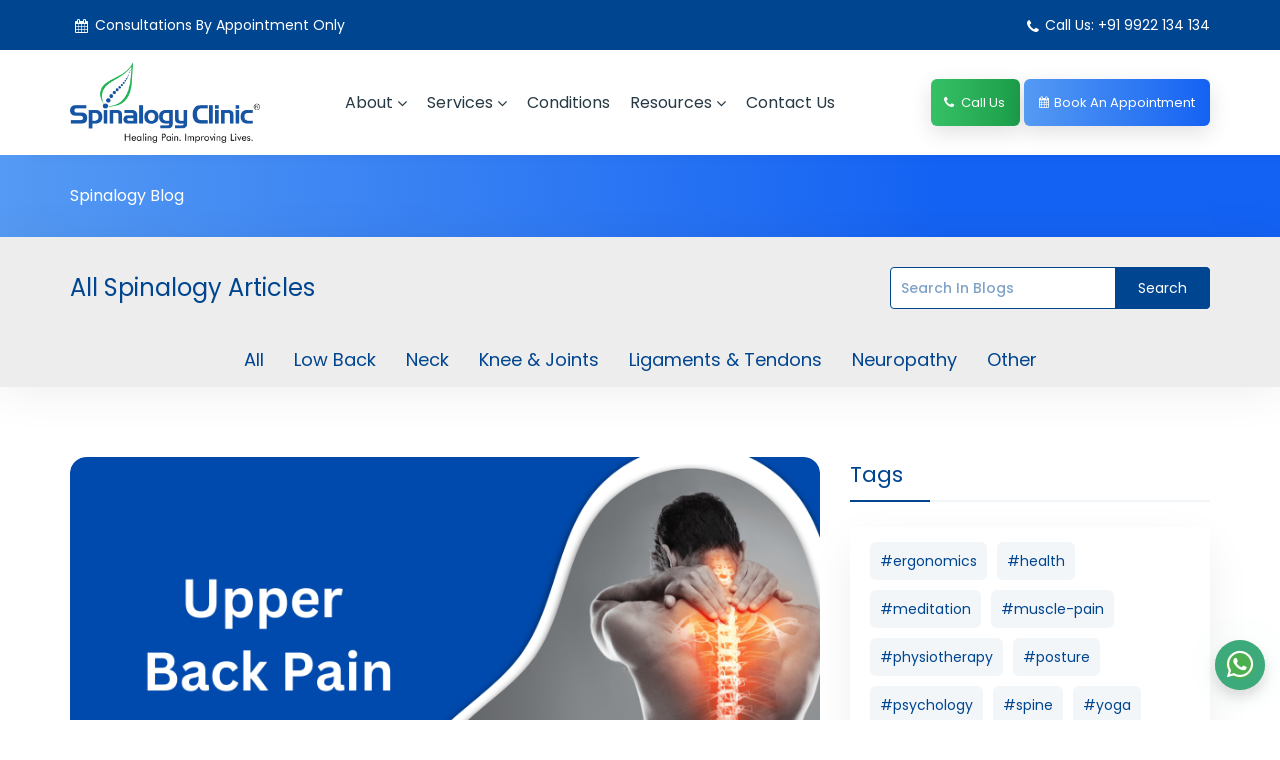

--- FILE ---
content_type: text/html; charset=UTF-8
request_url: https://www.spinalogy.com/upper-back-pain
body_size: 11814
content:
<!doctype html>
<html lang="en">
<head>
   
	<meta charset="UTF-8">
    <meta name="viewport" content="width=device-width, initial-scale=1.0">
    <meta http-equiv="X-UA-Compatible" content="ie=edge">
    <title>Upper Back Pain: Causes, Symptoms, and Relief Strategies | Best Back Pain, Slip Disc, Knee Arthritis, Sciatica Treatment in Aundh Pune</title>

    <meta name="robots" content="all">
    <meta name="robots" content="index, follow">
    <meta name="Googlebot" content="index, follow">
    <meta name="Yahoobot" content="index, follow">
    <meta name="MSNbot" content="index, follow">
    <meta name="csrf-token" content="JvV02Owdub7W6v8mDaXqmpfCgZZODwElrUdUQQGu" >
        <meta name="allow-search" content="yes">
    <meta name="rating" content="General">
    <meta name="language" content="EN">
    <meta name="copyright" content="Spinalogy Clinic">

    <meta name="document-type" content="Public">
    <meta name="publisher" content="WildTigers Technologies">
    <meta name="document-rating" content="Safe for Kids">
    <meta name="geo.region" content="IN">
    <meta name="document-distribution" content="Global">

    <!-- generic meta -->
    <meta name="description" content="Discover the causes, symptoms, and effective relief strategies for upper back pain. Learn how to alleviate discomfort and improve your quality of life.">
    <meta name="keywords" content="Upper back pain, accidents, spinal deformation, mind revitalization.">
    <meta name="author" content="WildTigers Technologies">
    <meta name="title" content="Upper Back Pain: Causes, Symptoms, and Relief Strategies | Best Back Pain, Slip Disc, Knee Arthritis, Sciatica Treatment in Aundh Pune">
    
    <!-- Canonical -->
    <link rel="canonical" href="https://www.spinalogy.com/upper-back-pain">
    
    <!-- Open Graph (og:) meta -->
    <meta property="og:locale" content="en_US">
    <meta property="og:type" content="website">
    <meta property="og:title" content="Upper Back Pain: Causes, Symptoms, and Relief Strategies | Best Back Pain, Slip Disc, Knee Arthritis, Sciatica Treatment in Aundh Pune">
    <meta property="og:description" content="Discover the causes, symptoms, and effective relief strategies for upper back pain. Learn how to alleviate discomfort and improve your quality of life.">
    <meta property="og:url" content="https://www.spinalogy.com/upper-back-pain">
    <meta property="og:site_name" content="Spinalogy Clinic">


        <meta property="og:image" content="https://www.spinalogy.com/storage/app/uploads/product_img/Upper Back Pain_1678270535.png">
    <meta property="og:image:width" content="200" >
    <meta property="og:image:height" content="200" >
	        <!-- twitter -->
    <meta property="twitter:card" content="summary_large_image">
    <meta property="twitter:url" content="https://www.spinalogy.com/">
    <meta property="twitter:title" content="Upper Back Pain: Causes, Symptoms, and Relief Strategies | Best Back Pain, Slip Disc, Knee Arthritis, Sciatica Treatment in Aundh Pune">
    <meta property="twitter:description" content="Discover the causes, symptoms, and effective relief strategies for upper back pain. Learn how to alleviate discomfort and improve your quality of life.">
        <meta property="twitter:image" content="https://www.spinalogy.com/storage/app/uploads/logo_image/logo_1676371683.png">
   		    <!-- theme-color: for chrome mobile -->
    <meta name="theme-color" content="#fff">
    <!-- favicon -->
    	<link rel="icon" href="https://www.spinalogy.com/storage/app/uploads/fav_icon_image/favicon_1677131510.png">
	<link rel="apple-touch-icon" href="https://www.spinalogy.com/storage/app/uploads/fav_icon_image/favicon_1677131510.png">
			
    <!-- css -->
    <link rel="stylesheet" href="https://www.spinalogy.com/css/animations.css">
    <link rel="stylesheet" href="https://www.spinalogy.com/css/fancybox.min.css">
    <link rel="stylesheet" href="https://www.spinalogy.com/css/slick.min.css">
    <link rel="stylesheet" href="https://www.spinalogy.com/css/bootstrap.min.css">
    <link rel="stylesheet" href="https://www.spinalogy.com/css/bootstrap-datetimepicker.min.css">
    <!-- <link rel="stylesheet" href="https://www.spinalogy.com/css/select2.css">
    <link rel="stylesheet" href="https://www.spinalogy.com/css/select2-bootstrap4.min.css"> -->
    <link rel="stylesheet" href="https://www.spinalogy.com/css/alertify.min.css">
    <link rel="stylesheet" href="https://www.spinalogy.com/css/fontawesome/css/all.min.css">
    <link rel="stylesheet" href="https://www.spinalogy.com/css/fontawesome4.7/css/font-awesome.min.css">
    
    <!-- main css -->
    <link rel="stylesheet" href="https://www.spinalogy.com/css/main.css?ver=1.06">
    <link rel="stylesheet" href="https://www.spinalogy.com/css/style.css?ver=1.06">
    
	<script src="https://www.spinalogy.com/js/jquery-3.4.1.min.js"></script>
	
	
            
        <script type="application/ld+json">
        {
  "@context": "https://schema.org",
  "@graph": [
    {
      "@type": "Article",
      "mainEntityOfPage": {
        "@type": "WebPage",
        "@id": "https://www.spinalogy.com/upper-back-pain"
      },
      "headline": "Upper Back Pain: Causes, Symptoms, and Relief Strategies",
      "datePublished": "2023-03-06",
      "dateModified": "2025-11-25",
      "author": {
        "@type": "Organization",
        "name": "Spinalogy Clinic"
      }
    },
    {
      "@type": "MedicalBusiness",
      "name": "Spinalogy Clinic | Best Back Pain, Slip Disc, Knee Arthritis, Sciatica Treatment in Aundh, Pune",
      "url": "https://www.spinalogy.com/",
      "telephone": "+91-9922134134",
      "address": {
        "@type": "PostalAddress",
        "streetAddress": "Aundh",
        "addressLocality": "Pune",
        "addressRegion": "Maharashtra",
        "postalCode": "411007",
        "addressCountry": "IN"
      }
    }
  ]
}
        </script>
        

</head>

<body class="twt-layout-horizontal">
<header class="header main-navbar-wrapper">
    
    <nav class="navbar twt-navbar twt-navbar-common navbar-expand-lg flex-column" id="navMain">
            <div class="top-header white-text">
            <div class="container">
                <div class="d-flex align-items-center justify-content-between">
                    <div class="col-sm-6 top-header-left">
                        <div class="time-social d-flex">
                            <div class="time">Consultations By Appointment Only</div>
                        </div>
                    </div>
                    <div class="col-sm-6 top-header-right">
                        <div class="mail-contact row align-items-center justify-content-end">
                            <span class="call"><a href="tel:+91 9922 134 134">Call Us:  +91 9922 134 134</a></span>
                        </div>
                    </div>
                </div>
            </div>
        </div>
        <div class="container">
            <div class="main-header row align-items-center justify-content-between">
                <div class="col-xl-2 col-sm-2 logo">
                    <a class="navbar-brand" href="https://www.spinalogy.com/">
                        <img src="https://www.spinalogy.com/storage/app/uploads/logo_image/logo_1676371683.png" alt="spinalogy">
                    </a>
                </div>
                <div class=" wrap-inside d-lg-none d-flex align-items-center">
                    <div class="mail-contact">
                        <span class="call"><a href="tel:+91 9922 134 134"></a></span>
                    </div>
                    <button type="button" class="btn navbar-toggler border-0" id="slide-toggle">
                        <span class="navbar-dash"></span>
                        <span class="navbar-dash"></span>
                        <span class="navbar-dash"></span>
                    </button>
                </div>
                <div class="col-xl-10 col-sm-10 mainmenu slide navbar-slide d-flex align-items-center justify-content-between" id="slideNav">
                    <ul class="navbar-nav nav text-capitalize d-flex align-items-center" id="elastic_parents" data-targets=".nav-item">
                        <li class="nav-item show-mob"><a class="nav-link" href="https://www.spinalogy.com/">Home</a></li>
                        <li class="nav-item dropdown"><a class="nav-link dropdown-toggle" href="javascript:void(0);" data-toggle="dropdown">About</a>
                            <ul class="dropdown-menu">
                                <li><a class="dropdown-item" href="https://www.spinalogy.com/our-philosophy">Our Philosophy</a></li>
                                <li><a class="dropdown-item" href="https://www.spinalogy.com/our-team">Our Team</a></li>
                            </ul>
                        </li>
                        <li class="nav-item dropdown"><a class="nav-link dropdown-toggle" href="javascript:void(0);"  data-toggle="dropdown">Services</a>
                            <ul class="dropdown-menu">
                                <li><a class="dropdown-item" href="https://www.spinalogy.com/investigations">Investigations</a></li>
                                <li><a class="dropdown-item" href="https://www.spinalogy.com/treatments">Treatments</a></li>
                                <li><a class="dropdown-item" href="https://www.spinalogy.com/integrative-medicine">Integrative Medicine</a></li>
                                <li><a class="dropdown-item" href="https://www.spinalogy.com/corporate-services">Corporate Services</a></li>
                            </ul>
                        </li>
                        <li class="nav-item"><a class="nav-link" href="https://www.spinalogy.com/conditions">Conditions</a></li>
                        <li class="nav-item dropdown"><a class="nav-link dropdown-toggle" href="javascript:void(0);" data-toggle="dropdown">Resources</a>
                            <ul class="dropdown-menu">
                                <li><a class="dropdown-item" href="https://www.spinalogy.com/faqs">FAQ</a></li>
                                <li><a class="dropdown-item" href="https://www.spinalogy.com/spinalogy-blogs">Blogs</a></li>
                                <li class="dropdown-submenu"><a class="dropdown-item dropdown-toggle" href="javascript:void(0);" data-toggle="dropdown">Academics</a>
                                    <ul class="dropdown-menu dropdown-submenu">
                                        <li><a class="dropdown-item" href="https://www.spinalogy.com/fellowship">Fellowship</a></li>
                                        <li><a class="dropdown-item" href="https://www.spinalogy.com/conference">Conference</a></li>
                                        <li><a class="dropdown-item" href="https://www.spinalogy.com/research">Research</a></li>
                                    </ul>
                                </li>
                                <li class="dropdown-submenu"><a class="dropdown-item dropdown-toggle" href="javascript:void(0);" data-toggle="dropdown">Media</a>
                                    <ul class="dropdown-menu dropdown-submenu">
                                        <li><a class="dropdown-item" href="https://www.spinalogy.com/media-images">Images</a></li>
                                        <li><a class="dropdown-item" href="https://www.spinalogy.com/media-videos">Videos</a></li>
                                    </ul>
                                </li>
                                <li class="dropdown-submenu"><a class="dropdown-item dropdown-toggle" href="javascript:void(0);" data-toggle="dropdown">Gallery</a>
                                    <ul class="dropdown-menu dropdown-submenu">
                                        <li><a class="dropdown-item" href="https://www.spinalogy.com/gallery-images">Images</a></li>
                                        <li><a class="dropdown-item" href="https://www.spinalogy.com/gallery-videos">Videos</a></li>
                                    </ul>
                                </li>
                            </ul>
                        </li>
                        <li class="nav-item"><a class="nav-link" href="https://www.spinalogy.com/contact-us">Contact us</a></li>
                    </ul>
                    <div class="head-btn button-1 mob">
                        <a class="head-call btn btn-primary text-capitalize" href="tel:+91 9922 134 134">Call us</a>
                        <a class="btn btn-primary text-capitalize head-app" href="javascript:void(0);" onclick="openAppForm()"><span>Book an appointment</span></a>
                    </div>
                </div>
            </div>
            <div class="head-btn button-1 d-lg-none">
                <a class="head-call btn btn-primary text-capitalize" href="tel:+91 9922 134 134">Call us</a>
                <a class="btn btn-primary text-capitalize head-app" href="javascript:void(0);" onclick="openAppForm()"><span>Book an appointment</span></a>
            </div>
        </div>
    </nav>
</header>



    <!-- Blog Banner -->
    <div class="blog-banner bg-image blue-green-gradient white-text">
        <div class="container">
            <p class="blog-title">Spinalogy Blog</p>
        </div>
    </div>
    <!-- Search Category banner -->
    <div class="search-category">
        <div class="container">
            <div class="title-search d-flex flex-wrap align-items-center justify-content-between">
                <div class="title">
                    <h3>All Spinalogy Articles</h3>
                </div>
                <div class="search-wrap default-form">
                    <form method="GET" action="https://www.spinalogy.com/blog/search-blog" accept-charset="UTF-8">
                      <input type="search" name="s" placeholder="Search In Blogs">
                      <input type="submit" value="search">
					</form>
                </div>
            </div>
            <div class="category-list-wrap desk">
                <ul class="d-flex justify-content-center">
                    <li><a href="https://www.spinalogy.com/spinalogy-blogs">All</a></li>
                                        		<li><a href="https://www.spinalogy.com/category/low-back">Low Back</a></li>
                    		                    		<li><a href="https://www.spinalogy.com/category/neck">Neck</a></li>
                    		                    		<li><a href="https://www.spinalogy.com/category/knee-joints">Knee &amp; Joints</a></li>
                    		                    		<li><a href="https://www.spinalogy.com/category/ligaments-tendons">Ligaments &amp; Tendons</a></li>
                    		                    		<li><a href="https://www.spinalogy.com/category/neuropathy">Neuropathy</a></li>
                    		                    		<li><a href="https://www.spinalogy.com/category/othe">Other</a></li>
                    		                </ul>
            </div>

            <div class="category-list-wrap mob">
                <form>
                    <select id="categories" name="categories" onchange="getCategoryBlog();">
                        <option value="">All</option>
                        	                    		<option value="low-back" >Low Back</option>
	                    			                    		<option value="neck" >Neck</option>
	                    			                    		<option value="knee-joints" >Knee &amp; Joints</option>
	                    			                    		<option value="ligaments-tendons" >Ligaments &amp; Tendons</option>
	                    			                    		<option value="neuropathy" >Neuropathy</option>
	                    			                    		<option value="othe" >Other</option>
	                    		                    </select>
                </form>
            </div>

        </div>
    </div>
        <!-- Blog inner -->
    <div class="main-blog-inner">
        <div class="container">
            <div class="list-wrapper row">
                <div class="col-lg-8 col-md-7 col-sm-12 left-blog-list">
                    <div class="feature-img">
                    	                        <img src="https://www.spinalogy.com/storage/app/uploads/product_img/Upper Back Pain_1678270535.png" alt="Upper Back Pain">
                    </div>
                    <div class="post-content-wrap">
                        <div class="tag-wrap d-flex justify-content-between align-items-center">
                            <div class="date-meta d-flex">
                                <div class="date meta">March 6th ,2023</div>
                                <div class="tag meta"><a href="https://www.spinalogy.com/category/low-back">Low Back</a></div>
                            </div>
                            <div class="social-share d-flex align-items-center">
                                <span>Share:  </span>
                                <ul class="d-flex">
                                	                                    <li><a href="https://api.whatsapp.com/send?text=https://www.spinalogy.com/upper-back-pain" target="_blank"><i class="fa fa-whatsapp" aria-hidden="true"></i></a></li>
                                    <li><a href="https://www.facebook.com/sharer/sharer.php?u=https://www.spinalogy.com/upper-back-pain" target="_blank"><i class="fa fa-facebook" aria-hidden="true"></i></a></li>
                                    <li><a href="https://twitter.com/share?url=https://www.spinalogy.com/upper-back-pain" target="_blank"><svg xmlns="http://www.w3.org/2000/svg" width="16" height="16" fill="#fff" class="bi bi-twitter-x" viewBox="0 0 16 16"><path d="M12.6.75h2.454l-5.36 6.142L16 15.25h-4.937l-3.867-5.07-4.425 5.07H.316l5.733-6.57L0 .75h5.063l3.495 4.633L12.601.75Zm-.86 13.028h1.36L4.323 2.145H2.865z"/></svg></a></li>
                                    <li><a href="https://www.linkedin.com/sharing/share-offsite?url=https://www.spinalogy.com/upper-back-pain" target="_blank"><i class="fa fa-linkedin" aria-hidden="true"></i></a></li>
                                </ul>
                            </div>
                        </div>
                        <div class="post-contents">
                            <div class="post-title">
                            	<h1>Upper Back Pain</h1>
                        	</div>
                        <p>There can be many underlying reasons for upper back pain although it is mostly resistant to injury compared to other parts of the back. The pain is usually experienced after a traumatic affliction to the upper back but sometimes it can also appear out of the blue, with no apparent reason. Poor posture, repetitive movements of the upper body, heavy lifting, and overuse, in general, are some of the common and less serious causes. The pain in these cases might go away on its own, but it can also be recurrent and might worsen with time, depending on the cause and extent of the damage. Accidents such as falling or car crashes can cause severe damage to the upper back and medical aid is required in such situations.<br />
The thoracic spine is composed of 12 bones and is referred to as T1, T2, and so on. The nerve roots of this bones radiate into different areas of the body and irritation in any of the nerves can cause pain.<br />
Symptoms<br />
Pain is usually experienced in just one place and is very excruciating. It might start suddenly or after a few hours&rsquo; post-injury. It can be especially problematic during the day as most physical activities are performed at that time.<br />
Stiffness in the upper back area, as well as arms and shoulders, is another symptom. A tingling or numbing sensation is also felt which radiates from the upper back to the chest, arms, and even the legs. When the nerve endings of T1 and T2 become inflamed due to compression, pain radiates into the arms. T3, T4, and T5 are responsible for helping in breathing and any irritation of their nerve roots can cause pain in the chest and abdomen.<br />
Weakness, numbness, and problem with marinating balance of the body are some of the serious symptoms.&nbsp;<br />
<strong>Diagnosis:</strong><br />
Your physician will look into your medical history in case of a sudden onset of pain. However, the medical record is important even when an injury has supposedly prompted the pain. Your lifestyle also plays a major role in the diagnosis. People who are into adventure sports are more prone to accidents and the nature of the accident can help the physician in determining the type of injury.<br />
Tests such as X-Ray, MRI, or a bone mineral density exam are also performed to rule out other causes of the pain. Sometimes, the pain can be due to arthritis, osteoporosis, fibromyalgia, or spinal deformation with aging.&nbsp;<br />
<strong>Treatment:</strong><br />
<strong>Non-surgical treatment</strong><br />
Physical therapy when combined with over-the-counter medications can be a great relief from pain and discomfort. The aim of physical therapy is to stimulate healing naturally by strengthening the muscles as well as enhancing the blood flow in the rigid areas. Applying heat pads/ice pads can also be very useful.<br />
Posture corrections are necessary to relieve pain in lying, sitting and standing activities.<br />
Complementary Therapies will help in revitalizing mind and body to stimulate patients innate healing capacity. Maintaining a healthy lifestyle by exercising regularly and taking proper rest is one way to avoid upper back issues. Meditation and activities involving mind-muscle coordination can also be very effective in dealing with pain and going through treatment. &nbsp;</p>                        </div>
                    </div>
                </div>
                <div class="col-lg-4 col-md-5 col-sm-12 right-sidebar">
                    <div class="tags-wrap">
                        <h3 class="main-heading">Tags</h3>
                        <div class="tags">
                            <ul class="d-flex flex-wrap">
                            	                            	<li><a href="https://www.spinalogy.com/tag/ergonomics">#ergonomics</a></li>
	                            		                            	<li><a href="https://www.spinalogy.com/tag/health">#health</a></li>
	                            		                            	<li><a href="https://www.spinalogy.com/tag/meditation">#meditation</a></li>
	                            		                            	<li><a href="https://www.spinalogy.com/tag/muscle-pain">#muscle-pain</a></li>
	                            		                            	<li><a href="https://www.spinalogy.com/tag/physiotherapy">#physiotherapy</a></li>
	                            		                            	<li><a href="https://www.spinalogy.com/tag/posture">#posture</a></li>
	                            		                            	<li><a href="https://www.spinalogy.com/tag/psychology">#psychology</a></li>
	                            		                            	<li><a href="https://www.spinalogy.com/tag/spine">#spine</a></li>
	                            		                            	<li><a href="https://www.spinalogy.com/tag/yoga">#yoga</a></li>
	                            	                            </ul>
                        </div>
                    </div>
                    <div class="recent-post-wrap">
                        <h3 class="main-heading">Recommended Blogs</h3>
                        <div class="inner">
	                        										<div class="recent-post d-flex">
				                            <div class="feature-img">
				                                <a href="https://www.spinalogy.com/morning-back-pain-causes-symptoms-and-treatment">
				                                    <img src="https://www.spinalogy.com/storage/app/uploads/product_img/all about_morning_back pain_1768911169.jpg" alt="Morning Back Pain: Causes, Symptoms, and Treatment Options">
				                                </a>    
				                            </div>
				                            <div class="recent-post-content">
				                                <div class="post-title">
				                                    <h3><a href="https://www.spinalogy.com/morning-back-pain-causes-symptoms-and-treatment">Morning Back Pain: Causes, Symptoms, and Treatment Options</a></h3>
				                                </div>
				                                <div class="tag-wrap">
				                                    <div class="date meta">January 20th ,2026</div>
				                                    <div class="tag meta"><a href="https://www.spinalogy.com/category/low-back">Low Back</a></div>
				                                </div>
				                            </div>
				                        </div>
		                        												<div class="recent-post d-flex">
				                            <div class="feature-img">
				                                <a href="https://www.spinalogy.com/radiofrequency-ablation-a-game-changer-for-chronic-back-pain">
				                                    <img src="https://www.spinalogy.com/storage/app/uploads/product_img/Blog Banners (7)_1747226427_1751827070.png" alt="Radiofrequency Ablation: A Game-Changer for Chronic Back Pain?">
				                                </a>    
				                            </div>
				                            <div class="recent-post-content">
				                                <div class="post-title">
				                                    <h3><a href="https://www.spinalogy.com/radiofrequency-ablation-a-game-changer-for-chronic-back-pain">Radiofrequency Ablation: A Game-Changer for Chronic Back Pain?</a></h3>
				                                </div>
				                                <div class="tag-wrap">
				                                    <div class="date meta">May 7th ,2025</div>
				                                    <div class="tag meta"><a href="https://www.spinalogy.com/category/low-back">Low Back</a></div>
				                                </div>
				                            </div>
				                        </div>
		                        												<div class="recent-post d-flex">
				                            <div class="feature-img">
				                                <a href="https://www.spinalogy.com/si-joint-dysfunction-the-overlooked-cause-of-lower-back-pain">
				                                    <img src="https://www.spinalogy.com/storage/app/uploads/product_img/Blog Banners (4)_1744793045_1751827442.png" alt="SI Joint Dysfunction: The Overlooked Cause of Lower Back Pain">
				                                </a>    
				                            </div>
				                            <div class="recent-post-content">
				                                <div class="post-title">
				                                    <h3><a href="https://www.spinalogy.com/si-joint-dysfunction-the-overlooked-cause-of-lower-back-pain">SI Joint Dysfunction: The Overlooked Cause of Lower Back Pain</a></h3>
				                                </div>
				                                <div class="tag-wrap">
				                                    <div class="date meta">April 7th ,2025</div>
				                                    <div class="tag meta"><a href="https://www.spinalogy.com/category/low-back">Low Back</a></div>
				                                </div>
				                            </div>
				                        </div>
		                        		                        </div>
                    </div>
                    <div class="cta-widget-wrap">
                        <div class="cta-widget bg-widget white-text text-center">
                            <div class="widget-wrap">
                                <h4 class="text-uppercase">super speciality center for non-surgical treatment of pain</h4>
                                <h5 class="text-captalize">book your appointment now!</h5>
                                <div class="button-1">
                                    <a class="call" href="tel:+91 9922 134 134">+91 9922 134 134</a>
                                </div>    
                                <div class="small-logo"><a href="https://www.spinalogy.com/"><img src="https://www.spinalogy.com/images/logo.png" alt="logo"></a></div>
                            </div>
                        </div>
                    </div>
                </div>
            </div>

        <div class="recommended-blogs blog-listing-sec">
            <div class="title pb-5"><h3>Recommended Blogs</h3></div>
            <div class="blog-list-wrapper no-truncate row flex-wrap">
            						<div class="blog-list col-md-4 col-6">
		                    <div class="main-list">
		                        <div class="list-inner">
		                            <div class="feature-img">
			                            <a href="https://www.spinalogy.com/morning-back-pain-causes-symptoms-and-treatment">
			                               	 <img src="https://www.spinalogy.com/storage/app/uploads/product_img/all about_morning_back pain_1768911169.jpg" alt="Morning Back Pain: Causes, Symptoms, and Treatment Options">
										</a>
		                            </div>
		                            <div class="post-content-wrap">
		                                <div class="tag-wrap d-flex justify-content-between">
		                                    <div class="date meta">January 20th ,2026</div>
		                                    <div class="tag meta"><a href="https://www.spinalogy.com/category/low-back">Low Back</a></div>
		                                </div>
		                                <div class="post-title">
		                                    <h3><a href="https://www.spinalogy.com/morning-back-pain-causes-symptoms-and-treatment">Morning Back Pain: Causes, Symptoms, and Treatment Options</a></h3>
		                                </div>
		                                <div class="button-1 small read-more">
		                                    <a href="https://www.spinalogy.com/morning-back-pain-causes-symptoms-and-treatment">Read more</a>
		                                </div>
		                            </div>
		                        </div>
		                    </div>
		                </div>
	            							<div class="blog-list col-md-4 col-6">
		                    <div class="main-list">
		                        <div class="list-inner">
		                            <div class="feature-img">
			                            <a href="https://www.spinalogy.com/radiofrequency-ablation-a-game-changer-for-chronic-back-pain">
			                               	 <img src="https://www.spinalogy.com/storage/app/uploads/product_img/Blog Banners (7)_1747226427_1751827070.png" alt="Radiofrequency Ablation: A Game-Changer for Chronic Back Pain?">
										</a>
		                            </div>
		                            <div class="post-content-wrap">
		                                <div class="tag-wrap d-flex justify-content-between">
		                                    <div class="date meta">May 7th ,2025</div>
		                                    <div class="tag meta"><a href="https://www.spinalogy.com/category/low-back">Low Back</a></div>
		                                </div>
		                                <div class="post-title">
		                                    <h3><a href="https://www.spinalogy.com/radiofrequency-ablation-a-game-changer-for-chronic-back-pain">Radiofrequency Ablation: A Game-Changer for Chronic Back Pain?</a></h3>
		                                </div>
		                                <div class="button-1 small read-more">
		                                    <a href="https://www.spinalogy.com/radiofrequency-ablation-a-game-changer-for-chronic-back-pain">Read more</a>
		                                </div>
		                            </div>
		                        </div>
		                    </div>
		                </div>
	            							<div class="blog-list col-md-4 col-6">
		                    <div class="main-list">
		                        <div class="list-inner">
		                            <div class="feature-img">
			                            <a href="https://www.spinalogy.com/si-joint-dysfunction-the-overlooked-cause-of-lower-back-pain">
			                               	 <img src="https://www.spinalogy.com/storage/app/uploads/product_img/Blog Banners (4)_1744793045_1751827442.png" alt="SI Joint Dysfunction: The Overlooked Cause of Lower Back Pain">
										</a>
		                            </div>
		                            <div class="post-content-wrap">
		                                <div class="tag-wrap d-flex justify-content-between">
		                                    <div class="date meta">April 7th ,2025</div>
		                                    <div class="tag meta"><a href="https://www.spinalogy.com/category/low-back">Low Back</a></div>
		                                </div>
		                                <div class="post-title">
		                                    <h3><a href="https://www.spinalogy.com/si-joint-dysfunction-the-overlooked-cause-of-lower-back-pain">SI Joint Dysfunction: The Overlooked Cause of Lower Back Pain</a></h3>
		                                </div>
		                                <div class="button-1 small read-more">
		                                    <a href="https://www.spinalogy.com/si-joint-dysfunction-the-overlooked-cause-of-lower-back-pain">Read more</a>
		                                </div>
		                            </div>
		                        </div>
		                    </div>
		                </div>
	            	            </div>
        </div>

        </div>
    </div>

    <!-- Call To Action -->
     <div class="call-cta-strip animatedParent">
    <div class="container">
        <div class="cta-strip white-text text-center animated fadeInUp">
            <div class="cta-strip-inner">
                <div class="text">
                    <h3>Get Pain Relief Without Surgery Today.</h3>
                    <h5>Schedule Your Appointment Now!</h5>
                </div>
                <div class="btn-group d-flex justify-content-center">
                    <div class="white-btn"><a href="javascript:void(0);" onclick="openAppForm()">BOOK AN APPOINTMENT</a></div>
                    <div class="white-btn"><a href="tel:+91 9922 134 134">CALL  +91 9922 134 134</a></div>
                </div>
            </div>
        </div>
    </div>
</div>

     
<footer class="footer">
    <div class="top-footer-inner white-text">
        <div class="top-footer">
                <div class="container">
                    <div class="footer-inner row">
                    <div class="col-lg-5 col-sm-12 left-link-wrap d-flex flex-column">
                        <div class="footer-logo">
                            <a class="navbar-brand" href="https://www.spinalogy.com/">
                                <img src="https://www.spinalogy.com/storage/app/uploads/logo_image/logo_1676371683.png" alt="spinalogy">
                            </a>    
                        </div> 
                        <div class="d-flex">
                            <div class="col-sm-6 col-6">
                                <ul>
                                    <li><a href="https://www.spinalogy.com/our-philosophy">Our Philosophy </a></li>
                                    <li><a href="https://www.spinalogy.com/our-team">Our Team </a></li>
                                    <li><a href="https://www.spinalogy.com/treatments">Treatments</a></li>
                                    <li><a href="https://www.spinalogy.com/conditions">Conditions</a></li>
                                    <li><a href="https://www.spinalogy.com/investigations">Investigations</a></li>
                                    <li><a href="https://spinalogy.praheal.com/patient-login" target="_blank">Patient Login</a></li>
                                </ul>
                            </div>
                            <div class="col-sm-6 col-6">
                                <ul>
                                    <li><a href="https://www.spinalogy.com/faqs">FAQ</a></li>
                                    <li><a href="https://www.spinalogy.com/spinalogy-blogs">Blogs</a></li>
                                    <li><a href="https://www.spinalogy.com/media-images">Media</a></li>
                                    <li><a href="https://www.spinalogy.com/contact-us">Contact Us</a></li>
                                    <li><a href="https://www.spinalogy.com/corporate-services">Corporate Services</a></li>
                                    <li><a href="https://spinalogy.praheal.com/staff-login" target="_blank">Staff Login</a></li>
                                </ul>
                            </div>
                        </div>
                    </div>
                    <div class="col-lg-7 col-sm-12 right-contact">
                        <div class="d-flex flex-wrap">
                            <div class="col-lg-7 col-sm-12 right-add">
                                <div class="right-inner">
                                                                        <div class="contact-link">
                                        <div class="loc-title pb-3">
                                            <strong>Spinalogy Clinic Location: Aundh</strong><br>
                                        </div>
                                        <ul>
                                        	                                            <li class="add"><p>1st Floor, Vidya Building, Next to Hotel Sarja, Towards Croma, Aundh, Pune 411007, India</p></li>
                                                                                                                                    <li class="call"><a href="tel:+91 9922 134 134">+91 9922 134 134</a></li>
                                                                                                                                    <li class="mail"><a href="mailto:info.aundh@spinalogy.com">info.aundh@spinalogy.com</a></li>
                                                                                    </ul>
                                    </div>
                                                                        	                                    <div class="consultation">
	                                        <div class="loc-title pb-3">
	                                            <strong>Clinic Time</strong>
	                                        </div>
	                                        <ul>
	                                        		                                            <li>Mon-Sat : 08.00 AM – 09.30 PM</li>
	                                            	                                            	                                            <li> Sunday : 09.00 AM - 01.00 PM</li>
	                                            	                                        </ul> 
	                                        <strong class="condition"><span class="text-danger">*</span>Consultation By Appointment Only</strong>   
	                                    </div>
                                 	                                   </div>
                            </div>
                                                        <div class="col-lg-5 col-sm-12 map-wrap">
                                <div class="footer-map">
                                    <iframe src="https://www.google.com/maps/embed?pb=!1m18!1m12!1m3!1d1837.4023974694653!2d73.80418494094457!3d18.55217116317501!2m3!1f0!2f0!3f0!3m2!1i1024!2i768!4f13.1!3m3!1m2!1s0x3bc2bf3c8c7de469%3A0x977b3ecd964f38c9!2sSpinalogy%20Clinic%20%7C%20Back%20Pain%2C%20Sciatica%2C%20Slip%20Disc%2C%20Knee%20%26%20Neck%20Pain%20Treatment%20in%20Pune!5e0!3m2!1sen!2sin!4v1672205893322!5m2!1sen!2sin" width="100%" height="400" style="border:0;" allowfullscreen="" loading="lazy" referrerpolicy="no-referrer-when-downgrade"></iframe>                                </div>
                            </div>
                                                    </div>
                                                <div class="social-wrap">
                            <ul class="d-flex align-items-center">
                                                        	<li><a target="_blank" rel="nofollow"  href="https://www.facebook.com/Spinalogy/"><i class="fab fa-facebook-f"></i></a></li>
                                                                                        <li><a target="_blank" rel="nofollow" href="https://www.instagram.com/spinalogy/"><i class="fab fa-instagram"></i></a></li>	
						  								                               	<li><a target="_blank"  rel="nofollow" href="https://twitter.com/spinalogy"><svg xmlns="http://www.w3.org/2000/svg" width="16" height="16" fill="currentColor" class="bi bi-twitter-x" viewBox="0 0 16 16"><path d="M12.6.75h2.454l-5.36 6.142L16 15.25h-4.937l-3.867-5.07-4.425 5.07H.316l5.733-6.57L0 .75h5.063l3.495 4.633L12.601.75Zm-.86 13.028h1.36L4.323 2.145H2.865z"/></svg></a></li>
							                                                            <li><a target="_blank" rel="nofollow" href="https://www.youtube.com/user/Spinalogy"><i class="fab fa-youtube"></i></a></li>	
			            							                                    <li><a target="_blank" rel="nofollow" href="https://in.linkedin.com/company/spinalogy-clinic"><i class="fab fa-linkedin-in"></i></a></li>	
							                            </ul>
                        </div>
                                           </div>
                </div>
            </div>
        </div>
        <div class="copy-link">
            <div class="container">
                <div class="d-flex justify-content-between">
                    <div class="copy-text">All Content Copyright © Tejobhi Healthcare Pvt. Ltd., &copy; 2026.</div>
                    <div class="privacy-link">
                        <ul class="d-flex">
                            <li><a href="https://www.spinalogy.com/privacy-policy">Privacy Policy</a></li>
                            <li><a href="https://www.spinalogy.com/corporate">Corporate Page</a></li>
                        </ul>
                    </div>
                </div>
            </div>
        </div>
    </div>

    <div class="bottom-footer-inner">
        <div class="container">
            <div class="bottom-strip d-flex align-items-center justify-content-between">
                <div class="footer-logo">
                    <a class="" href="https://www.spinalogy.com/"><img src="https://www.spinalogy.com/images/logo.png" alt="spinalogy"></a>
                </div>
                <div class="copy-link d-flex align-items-center">
                    <div class="copy-text">All Content Copyright © Tejobhi Healthcare Pvt. Ltd., &copy; 2026.</div>
                        <div class="privacy-link">
                        <ul class="d-flex">
                            <li><a href="https://www.spinalogy.com/privacy-policy">Privacy Policy</a></li>
                            <li><a href="https://www.spinalogy.com/corporate">Corporate Page</a></li>
                        </ul>
                    </div>
                </div>
            </div>
        </div>
    </div>
</footer>
<div class="whatsapp-main-fixed-part shadow whatsapp-icon whatsapp-right">
    <div class="circle">
        <a class=" link-unstyled cover-a-tag" target="_blank" href="https://api.whatsapp.com/send?phone=9552134134">
            <i class="fab fa-whatsapp fa-2x text-white whatsaap-color"></i>
        </a>
    </div>
</div>

<div class="modal popup-wrap white-text" tabindex="-1" role="dialog" id="twt-modal">
  <div class="modal-dialog modal-dialog-centered" role="document">
    <div class="modal-content popup-form">
        <div class="modal-header">
        <button type="button" class="close" data-dismiss="modal" aria-label="Close">
          <span aria-hidden="true">&times;</span>
        </button>
        </div>
        <div class="modal-body">
        <div class="form-wrap d-flex">
            <div class="left-list">
            <h3>Specific Instructions For Consultation</h3>
            <div class="check-list">
                <ul>
                    <li>All consultations are by appointment.</li>
                    <li>Please follow your appointment schedule.</li>
                    <li>Call on <a href="tel:+91 9922 134 134">+91 9922 134 134</a> for appointment.</li>
                    <li>Wear loose fitting clothes at your sessions to enable free movement.</li>
                    <li>Carry your old reports and films and medical details with you for the visit.</li>
                    <li>Do not assume things and it is always better to ask your queries to our care manager any time before or during the course of your treatment. We are always happy to talk to you.</li>
                    <li>Inform doctors if you have any allergy or reactions to medicines.</li>
                </ul>
            </div>
            <div class="bottom-logo">
                <img src="https://www.spinalogy.com/images/logo.png" alt="spinalogy">
            </div>
            </div>
            <div class="right-form default-form">
                <h3>Book An Appointment</h3>
                <form method="POST" action="https://www.spinalogy.com/submit-enquiry" accept-charset="UTF-8" id="appointment-form-twt"><input name="_token" type="hidden" value="JvV02Owdub7W6v8mDaXqmpfCgZZODwElrUdUQQGu">
                    <div class="row">
                        <div class="form-group col-md-12 col-sm-12">
                            <label class="form-label" for="name">Name</label><span class="text-danger">*</span>
                            <input type="text" name="enquiry_first_name" placeholder=" Name">
                        </div>
                    </div> 
                    <div class="row">
                        <div class="form-group col-md-12 col-sm-12">
                            <label class="form-label" for="phone">Mobile</label><span class="text-danger">*</span>
                            <input type="tel"  name="enquiry_phone"  maxlength="10" onkeyup="onlyNumber(this);" minlength="10" onchange="onlyNumber(this);" placeholder="Mobile No. Ex: 9999999999">
                        </div>
                    </div>    
                    <div class="row">
                        <div class="form-group col-md-12 col-sm-12">
                            <label class="form-label" for="email">Email</label>
                            <input type="email" name="enquiry_email_id" placeholder="Email">
                        </div> 
                    </div>
                    <div class="row d-none">
                    	<div class="form-group col-md-12 col-sm-12">
                        	<input type="text"  name="enquiry_webname" placeholder="Web Name"></textarea>
                      	</div>
                    </div>
                    <input type="hidden" name="record_type" value="appointment">
                    <div class="row">
                        <div class="form-group col-md-12 col-sm-12">
                            <input type="submit" class="submit button-1" title="Submit" value="Submit">
                        </div>
                    </div>
                    <div class="row submit-message" style="display: none;">
                    	<div class="alert alert-success alert-dismissible text-center submit-message-div" role="alert">
							<p class="submit-msg"></p>	
						</div>
					</div>
                    
                </form>
            </div>
        </div>
      </div>
        </div>
  </div>
</div>


 <!-- scripts -->
    
    <script src="https://www.spinalogy.com/js/animations.js"></script>
    <script src="https://www.spinalogy.com/js/fancybox.min.js"></script>
    <script src="https://www.spinalogy.com/js/slick.min.js"></script>
    <script src="https://www.spinalogy.com/js/moment.min.js"></script>
    <script src="https://www.spinalogy.com/js/bootstrap-datetimepicker.min.js"></script>
    <!-- <script src="https://www.spinalogy.com/js/select2.js"></script> -->
    <script src="https://www.spinalogy.com/js/bootstrap.bundle.min.js"></script>
    
	<!-- Google Tag Manager -->
    <script>(function(w,d,s,l,i){w[l]=w[l]||[];w[l].push({'gtm.start':
    new Date().getTime(),event:'gtm.js'});var f=d.getElementsByTagName(s)[0],
    j=d.createElement(s),dl=l!='dataLayer'?'&l='+l:'';j.async=true;j.src=
    'https://www.googletagmanager.com/gtm.js?id='+i+dl;f.parentNode.insertBefore(j,f);
    })(window,document,'script','dataLayer','GTM-T9CXFCL');</script> 
    <!-- End Google Tag Manager -->
	
    <!-- plugins -->
    <script type="text/javascript" src="https://www.spinalogy.com/js/jquery.validate.js"></script>
    <script type="text/javascript" src="https://www.spinalogy.com/js/validator-additional-methods.js"></script>
    <script type="text/javascript" src="https://www.spinalogy.com/js/alertify.min.js"></script>
    <script src="https://www.spinalogy.com/js/messages.js?ver=1.06"></script>
    <script src="https://www.spinalogy.com/js/common.js?ver=1.06"></script>

    <script>
    $("#appointment-form-twt").validate({
        errorClass: "invalid-input",
        rules: {                  
        	enquiry_first_name: {
                required: true
            },
            enquiry_phone: {
                required: true,mobile_regex : true
            },
         
        },
        messages: {               
        	enquiry_first_name: {
                required: "Please Enter Name",
            },
            enquiry_phone: {
                required: "Please Enter Mobile Number",
            },
        },
        submitHandler: function(form) {
            showLoader()
            form.submit();
        }

    });

    
    
    
    
    function openAppForm(){
        $("#twt-modal").modal('show');
        $('#twt-modal').find('.submit-message').hide();
    }

    function addAppointment(){

    	if( $("#appointment-form-twt").valid() != true ){
			return false;
        }

    	var first_name = $.trim($("[name=enquiry_first_name]").val());
    	var phone = $.trim($("[name=enquiry_phone]").val());
    	var email_id = $.trim($("[name=enquiry_email_id]").val());
    	var enquiry_webname = $.trim($("[name=enquiry_webname]").val());
    	var record_type = 'appointment';
    	
        $.ajax({
			type : 'post',
        	data : {'first_name' : first_name , 'phone' : phone , 'email_id' : email_id , 'record_type' : record_type , 'enquiry_webname' : enquiry_webname  },
        	dataType : 'json',
        	headers: {'X-CSRF-TOKEN': $('meta[name="csrf-token"]').attr('content')},
        	url : 'https://www.spinalogy.com/submit-contact',
        	beforeSend : function(){
            	showLoader();
            },
        	success : function(response){
        		hideLoader();
            	if(response.status_code == 1){
            		$('#twt-modal').find(".submit-msg").html(response.message);
            		$('#twt-modal').find('.submit-message').show();
            		$('#twt-modal').find(".submit-message-div").addClass('alert-success');
            		$('#twt-modal').find(".submit-message-div").removeClass('alert-danger');
            		$('#twt-modal').find('#appointment-form-twt').trigger("reset");
                }else {
                	$('#twt-modal').find(".submit-msg").html(response.message);
                	$('#twt-modal').find(".submit-message-div").removeClass('alert-success');
                	$('#twt-modal').find(".submit-message-div").addClass('alert-danger');
                	$('#twt-modal').find('.submit-message').show();
                }
            },
            error : function(){
                
			},
            
		});
        
	}

    $('.modal').on('hidden.bs.modal', function() {
        if ($(this).find('form').length > 0) {
            $(this).find('form').validate().resetForm();
            $(this).find('form').trigger("reset");
            $(this).find('form .custom-file-label').html("Choose File");
        }
    });

    $(document).ready(function() {

            $('#property').css('color','rgba(0, 69, 144,0.5)');
                $('#property').change(function() {
                var current = $('#property').val();
                if (current != 'null') {
                $('#property').css('color','black');
                } else {
                $('#property').css('color','rgba(0, 69, 144,0.5)');
                }
            });


            
             $('.accordion-title.faq-title').on('click',function() {
                $('.accordion-title.faq-title').not($(this)).removeClass('active');
                $('.accordion-title.faq-title').parent('.accordion').not($(this)).removeClass('active');
                $('.accordion-content').not($(this).next()).slideUp();
                $(this).toggleClass('active');
                $(this).parent('.accordion').toggleClass('active');
                if( $(this).hasClass('active') != true ){
                    $(this).parent('.accordion').removeClass('active');
                }
                $(this).next().slideToggle();
            }); 

             

            $('.video-inner').slick({
                infinite: true,
                slidesToShow: 1,
                slidesToScroll: 1,
                autoplay: false,
                autoplaySpeed: 2000,
                fade: true,
                arrows: false,
                asNavFor: '.slider-nav', 
                responsive: [ 
                    { breakpoint: 500, settings: { arrows: false, slidesToShow: 1, slidesToScroll: 1 } },
                    { breakpoint: 767, settings: { arrows: false, slidesToShow: 1, slidesToScroll: 1 } },
                    
                ]
            });

            $('.slider-nav').slick({
                infinite: true,
                vertical: true,
                centerMode: true,
                arrows: true,
                dots: false,
                focusOnSelect: true,
                verticalSwiping: true,
                slidesToShow: 3,
                slidesToScroll: 1,
                autoplay: false,
                autoplaySpeed: 2000,
                pauseOnHover: false,
                pauseOnFocus: false,
                asNavFor: '.video-inner',
                responsive: [ 
                    { breakpoint: 500, settings: { arrows: true, slidesToShow: 2, slidesToScroll: 1, vertical: false, verticalSwiping: false } },
                    { breakpoint: 767, settings: { arrows: true, slidesToShow: 3, slidesToScroll: 1, vertical: false, verticalSwiping: false } },
                    
                ]
            });

            // conditions image slider
            $('.image-slider').slick({
                infinite: true,
                centerMode: true,
                arrows: true,
                dots: false,
                focusOnSelect: true,
                slidesToShow: 3,
                slidesToScroll: 1,
                autoplay: true,
                autoplaySpeed: 3000,
                pauseOnHover: false,
                pauseOnFocus: false,
                responsive: [ 
                    { breakpoint: 500, settings: { arrows: false, slidesToShow: 2, slidesToScroll: 1 } },

                    
                ]
            });
            
            $('.image-slider').on('afterChange', function(event, slick, currentSlide){
                var slider_index = currentSlide;
                $(".twt-conditions").removeClass("active-condition");
                $(".twt-conditions:eq('"+currentSlide+"')").addClass("active-condition");
            });
                
            
            // google review slider
            $('.review-slider').slick({
                infinite: true,
                centerMode: false,
                arrows: true,
                dots: false,
                focusOnSelect: true,
                slidesToShow: 3,
                slidesToScroll: 1,
                autoplay: true,
                autoplaySpeed: 6000,
                pauseOnHover: false,
                pauseOnFocus: false,
                responsive: [ 
                    { breakpoint: 991, settings: { slidesToShow: 2, slidesToScroll: 1 } },
                    { breakpoint: 767, settings: { slidesToShow: 1, slidesToScroll: 1 } }
                    
                ]
            });

			if ($(window).width() >= 768) {
                $('.tabmain-wrap .tabs .tab-title').on('click', function(event) {
                    event.preventDefault();
                    $(this).addClass('current');
                    $(this).siblings().removeClass('current');
                    var tab = $(this).attr('data-tab');
                    $(this).parents('.tabmain-wrap').find('.tab-content-wrap .tab-content').css("display", "none");
                    $(this).parents('.tabmain-wrap').find('.tab-content-wrap .tab-content[data-content="content-' + tab + '"]').fadeIn();
                    $(tab).fadeIn()
                });
                $('.tab-content-wrap .tab-content').css("display", "none");
                $('.tab-content-wrap').find("#tab1").css("display", "block");
                $('.tab-content-wrap').find(".tab-content:first").css("display", "block");
                //$('.tabmain-wrap .tabs .tab-title:first-child').trigger('click')
            }
            if ($(window).width() <= 767) {
                $('.mobile-title').on('click', function() {
                    $('.mobile-title').not($(this)).removeClass('active');
                    $('.mobile-content-wrap').not($(this).next()).slideUp();
                    $(this).toggleClass('active');
                    $(this).next().slideToggle(250)
                }).filter(':first').click();
            }


            // Fancybox Config
            $('[data-fancybox]').fancybox({
              buttons: [
                "slideShow",
                "thumbs",
                "zoom",
                "fullScreen",
                "share",
                "close"
              ],
              loop: false,
              protect: true
            });

            
    });     


        $( window ).on( "load", function() {

            if (window.matchMedia('(max-width: 991px)').matches) {
                
                var footerheight = $('.head-btn.button-1').outerHeight();
                $('footer.footer').css('margin-bottom',footerheight+('px'));

            }

            
         });

        $( window ).on( "resize", function() {
            if (window.matchMedia('(max-width: 991px)').matches) {
                
                var footerheight = $('.head-btn.button-1').outerHeight();
                $('footer.footer').css('margin-bottom',footerheight+('px'));
              
            }
           
        });
        function getCategoryBlog(){
        	
        	var categorySlug = $("[name='categories']").val();
        	
        	if(categorySlug != '' && categorySlug != null){
        		var link = 'https://www.spinalogy.com/category' + '/' + categorySlug;
        		window.location.href = link;	
        	}else{
        		window.location.href = 'https://www.spinalogy.com/spinalogy-blogs';
        	}
        }

        $('#appointment-form-twt').on("submit",function(e){
        	e.preventDefault();
            e.stopPropagation();
        });

        function openTeamMemberModal(thisitem) {
            var record_id = $.trim($(thisitem).attr('data-record-id'));
            
            $.ajax({
                type : 'post',
                data : {'record_id' : record_id },
                dataType : 'json',
                url : "https://www.spinalogy.com/" + 'team-member-info' ,
                headers: {
                    'X-CSRF-TOKEN': $('meta[name="csrf-token"]').attr('content')
                },
                beforeSend : function(){
                    showLoader();
                },
                success : function(response){
                    hideLoader();
                    $("#team-info-modal").find(".modal-body").html(response.data.html);
                    openBootstrapModal("team-info-modal");
                },
                error: function() {
                    hideLoader();
                }
            });
        }
    </script>
<!-- Google Tag Manager (noscript) -->    
<noscript><iframe src="https://www.googletagmanager.com/ns.html?id=GTM-T9CXFCL"
height="0" width="0" style="display:none;visibility:hidden"></iframe></noscript>    
<!-- End Google Tag Manager (noscript) -->
</body>

</html>

--- FILE ---
content_type: text/css
request_url: https://www.spinalogy.com/css/alertify.min.css
body_size: 3807
content:
/**
 * alertifyjs 1.11.1 http://alertifyjs.com
 * AlertifyJS is a javascript framework for developing pretty browser dialogs and notifications.
 * Copyright 2018 Mohammad Younes <Mohammad@alertifyjs.com> (http://alertifyjs.com) 
 * Licensed under GPL 3 <https://opensource.org/licenses/gpl-3.0>*/
.alertify .ajs-dimmer{position:fixed;z-index:1981;top:0;right:0;bottom:0;left:0;padding:0;margin:0;background-color:#252525;opacity:.5}
.alertify .ajs-modal{position:fixed;top:0;right:0;left:0;bottom:0;padding:0;overflow-y:auto;z-index:1981}
.alertify .ajs-dialog{position:relative;margin:5% auto;min-height:110px;max-width:500px;padding:24px 24px 0 24px;outline:0;background-color:#fff}
.alertify .ajs-dialog.ajs-capture:before{content:'';position:absolute;top:0;right:0;bottom:0;left:0;display:block;z-index:1}
.alertify .ajs-reset{position:absolute!important;display:inline!important;width:0!important;height:0!important;opacity:0!important}
.alertify .ajs-commands{position:absolute;right:4px;margin:-14px 24px 0 0;z-index:2}
.alertify .ajs-commands button{display:none;width:10px;height:10px;margin-left:10px;padding:10px;border:0;background-color:transparent;background-repeat:no-repeat;background-position:center;cursor:pointer}
.alertify .ajs-commands button.ajs-close{background-image:url([data-uri])}
.alertify .ajs-commands button.ajs-maximize{background-image:url([data-uri])}
.alertify .ajs-header{margin:-24px;margin-bottom:0;padding:16px 24px;background-color:#fff}
.alertify .ajs-body{min-height:56px}
.alertify .ajs-body .ajs-content{padding:16px 24px 16px 16px}
.alertify .ajs-footer{padding:4px;margin-left:-24px;margin-right:-24px;min-height:43px;background-color:#fff}
.alertify .ajs-footer .ajs-buttons.ajs-primary{text-align:right}
.alertify .ajs-footer .ajs-buttons.ajs-primary .ajs-button{margin:4px}
.alertify .ajs-footer .ajs-buttons.ajs-auxiliary{float:left;clear:none;text-align:left}
.alertify .ajs-footer .ajs-buttons.ajs-auxiliary .ajs-button{margin:4px}
.alertify .ajs-footer .ajs-buttons .ajs-button{min-width:88px;min-height:35px}
.alertify .ajs-handle{position:absolute;display:none;width:10px;height:10px;right:0;bottom:0;z-index:1;background-image:url([data-uri]);-webkit-transform:scaleX(1);transform:scaleX(1);cursor:se-resize}
.alertify.ajs-no-overflow .ajs-body .ajs-content{overflow:hidden!important}
.alertify.ajs-no-padding.ajs-maximized .ajs-body .ajs-content{left:0;right:0;padding:0}
.alertify.ajs-no-padding:not(.ajs-maximized) .ajs-body{margin-left:-24px;margin-right:-24px}
.alertify.ajs-no-padding:not(.ajs-maximized) .ajs-body .ajs-content{padding:0}
.alertify.ajs-no-padding.ajs-resizable .ajs-body .ajs-content{left:0;right:0}
.alertify.ajs-maximizable .ajs-commands button.ajs-maximize,.alertify.ajs-maximizable .ajs-commands button.ajs-restore{display:inline-block}
.alertify.ajs-closable .ajs-commands button.ajs-close{display:inline-block}
.alertify.ajs-maximized .ajs-dialog{width:100%!important;height:100%!important;max-width:none!important;margin:0 auto!important;top:0!important;left:0!important}
.alertify.ajs-maximized.ajs-modeless .ajs-modal{position:fixed!important;min-height:100%!important;max-height:none!important;margin:0!important}
.alertify.ajs-maximized .ajs-commands button.ajs-maximize{background-image:url([data-uri])}
.alertify.ajs-maximized .ajs-dialog,.alertify.ajs-resizable .ajs-dialog{padding:0}
.alertify.ajs-maximized .ajs-commands,.alertify.ajs-resizable .ajs-commands{margin:14px 24px 0 0}
.alertify.ajs-maximized .ajs-header,.alertify.ajs-resizable .ajs-header{position:absolute;top:0;left:0;right:0;margin:0;padding:16px 24px}
.alertify.ajs-maximized .ajs-body,.alertify.ajs-resizable .ajs-body{min-height:224px;display:inline-block}
.alertify.ajs-maximized .ajs-body .ajs-content,.alertify.ajs-resizable .ajs-body .ajs-content{position:absolute;top:50px;right:24px;bottom:50px;left:24px;overflow:auto}
.alertify.ajs-maximized .ajs-footer,.alertify.ajs-resizable .ajs-footer{position:absolute;left:0;right:0;bottom:0;margin:0}
.alertify.ajs-resizable:not(.ajs-maximized) .ajs-dialog{min-width:548px}
.alertify.ajs-resizable:not(.ajs-maximized) .ajs-handle{display:block}
.alertify.ajs-movable:not(.ajs-maximized) .ajs-header{cursor:move}
.alertify.ajs-modeless .ajs-dimmer,.alertify.ajs-modeless .ajs-reset{display:none}
.alertify.ajs-modeless .ajs-modal{overflow:visible;max-width:none;max-height:0}
.alertify.ajs-modeless.ajs-pinnable .ajs-commands button.ajs-pin{display:inline-block;background-image:url([data-uri])}
.alertify.ajs-modeless.ajs-unpinned .ajs-modal{position:absolute}
.alertify.ajs-modeless.ajs-unpinned .ajs-commands button.ajs-pin{background-image:url([data-uri])}
.alertify.ajs-modeless:not(.ajs-unpinned) .ajs-body{max-height:500px;overflow:auto}
.alertify.ajs-basic .ajs-header{opacity:0}
.alertify.ajs-basic .ajs-footer{visibility:hidden}
.alertify.ajs-frameless .ajs-header{position:absolute;top:0;left:0;right:0;min-height:60px;margin:0;padding:0;opacity:0;z-index:1}
.alertify.ajs-frameless .ajs-footer{display:none}
.alertify.ajs-frameless .ajs-body .ajs-content{position:absolute;top:0;right:0;bottom:0;left:0}
.alertify.ajs-frameless:not(.ajs-resizable) .ajs-dialog{padding-top:0}
.alertify.ajs-frameless:not(.ajs-resizable) .ajs-dialog .ajs-commands{margin-top:0}
.ajs-no-overflow{overflow:hidden!important;outline:0}
.ajs-no-overflow.ajs-fixed{position:fixed;top:0;right:0;bottom:0;left:0;overflow-y:scroll!important}
.ajs-no-selection,.ajs-no-selection *{-webkit-user-select:none;-moz-user-select:none;-ms-user-select:none;user-select:none}
@media screen and (max-width:568px){
    .alertify .ajs-dialog{min-width:150px}
    .alertify:not(.ajs-maximized) .ajs-modal{padding:0 5%}
    .alertify:not(.ajs-maximized).ajs-resizable .ajs-dialog{min-width:initial;min-width:auto}
}
@-moz-document url-prefix(){
    .alertify button:focus{outline:1px dotted #3593d2}
}
.alertify .ajs-dimmer,.alertify .ajs-modal{-webkit-transform:translate3d(0,0,0);transform:translate3d(0,0,0);-webkit-transition-property:opacity,visibility;transition-property:opacity,visibility;-webkit-transition-timing-function:linear;transition-timing-function:linear;-webkit-transition-duration:250ms;transition-duration:250ms}
.alertify.ajs-hidden .ajs-dimmer,.alertify.ajs-hidden .ajs-modal{visibility:hidden;opacity:0}
.alertify.ajs-in:not(.ajs-hidden) .ajs-dialog{-webkit-animation-duration:.5s;animation-duration:.5s}
.alertify.ajs-out.ajs-hidden .ajs-dialog{-webkit-animation-duration:250ms;animation-duration:250ms}
.alertify .ajs-dialog.ajs-shake{-webkit-animation-name:ajs-shake;animation-name:ajs-shake;-webkit-animation-duration:.1s;animation-duration:.1s;-webkit-animation-fill-mode:both;animation-fill-mode:both}
@-webkit-keyframes ajs-shake{
    0%,100%{-webkit-transform:translate3d(0,0,0);transform:translate3d(0,0,0)}
    10%,30%,50%,70%,90%{-webkit-transform:translate3d(-10px,0,0);transform:translate3d(-10px,0,0)}
    20%,40%,60%,80%{-webkit-transform:translate3d(10px,0,0);transform:translate3d(10px,0,0)}
}
@keyframes ajs-shake{
    0%,100%{-webkit-transform:translate3d(0,0,0);transform:translate3d(0,0,0)}
    10%,30%,50%,70%,90%{-webkit-transform:translate3d(-10px,0,0);transform:translate3d(-10px,0,0)}
    20%,40%,60%,80%{-webkit-transform:translate3d(10px,0,0);transform:translate3d(10px,0,0)}
}
.alertify.ajs-slide.ajs-in:not(.ajs-hidden) .ajs-dialog{-webkit-animation-name:ajs-slideIn;animation-name:ajs-slideIn;-webkit-animation-timing-function:cubic-bezier(.175,.885,.32,1.275);animation-timing-function:cubic-bezier(.175,.885,.32,1.275)}
.alertify.ajs-slide.ajs-out.ajs-hidden .ajs-dialog{-webkit-animation-name:ajs-slideOut;animation-name:ajs-slideOut;-webkit-animation-timing-function:cubic-bezier(.6,-.28,.735,.045);animation-timing-function:cubic-bezier(.6,-.28,.735,.045)}
.alertify.ajs-zoom.ajs-in:not(.ajs-hidden) .ajs-dialog{-webkit-animation-name:ajs-zoomIn;animation-name:ajs-zoomIn}
.alertify.ajs-zoom.ajs-out.ajs-hidden .ajs-dialog{-webkit-animation-name:ajs-zoomOut;animation-name:ajs-zoomOut}
.alertify.ajs-fade.ajs-in:not(.ajs-hidden) .ajs-dialog{-webkit-animation-name:ajs-fadeIn;animation-name:ajs-fadeIn}
.alertify.ajs-fade.ajs-out.ajs-hidden .ajs-dialog{-webkit-animation-name:ajs-fadeOut;animation-name:ajs-fadeOut}
.alertify.ajs-pulse.ajs-in:not(.ajs-hidden) .ajs-dialog{-webkit-animation-name:ajs-pulseIn;animation-name:ajs-pulseIn}
.alertify.ajs-pulse.ajs-out.ajs-hidden .ajs-dialog{-webkit-animation-name:ajs-pulseOut;animation-name:ajs-pulseOut}
.alertify.ajs-flipx.ajs-in:not(.ajs-hidden) .ajs-dialog{-webkit-animation-name:ajs-flipInX;animation-name:ajs-flipInX}
.alertify.ajs-flipx.ajs-out.ajs-hidden .ajs-dialog{-webkit-animation-name:ajs-flipOutX;animation-name:ajs-flipOutX}
.alertify.ajs-flipy.ajs-in:not(.ajs-hidden) .ajs-dialog{-webkit-animation-name:ajs-flipInY;animation-name:ajs-flipInY}
.alertify.ajs-flipy.ajs-out.ajs-hidden .ajs-dialog{-webkit-animation-name:ajs-flipOutY;animation-name:ajs-flipOutY}
@-webkit-keyframes ajs-pulseIn{
    0%,100%,20%,40%,60%,80%{-webkit-transition-timing-function:cubic-bezier(.215,.61,.355,1);transition-timing-function:cubic-bezier(.215,.61,.355,1)}
    0%{opacity:0;-webkit-transform:scale3d(.3,.3,.3);transform:scale3d(.3,.3,.3)}
    20%{-webkit-transform:scale3d(1.1,1.1,1.1);transform:scale3d(1.1,1.1,1.1)}
    40%{-webkit-transform:scale3d(.9,.9,.9);transform:scale3d(.9,.9,.9)}
    60%{opacity:1;-webkit-transform:scale3d(1.03,1.03,1.03);transform:scale3d(1.03,1.03,1.03)}
    80%{-webkit-transform:scale3d(.97,.97,.97);transform:scale3d(.97,.97,.97)}
    100%{opacity:1;-webkit-transform:scale3d(1,1,1);transform:scale3d(1,1,1)}
}
@keyframes ajs-pulseIn{
    0%,100%,20%,40%,60%,80%{-webkit-transition-timing-function:cubic-bezier(.215,.61,.355,1);transition-timing-function:cubic-bezier(.215,.61,.355,1)}
    0%{opacity:0;-webkit-transform:scale3d(.3,.3,.3);transform:scale3d(.3,.3,.3)}
    20%{-webkit-transform:scale3d(1.1,1.1,1.1);transform:scale3d(1.1,1.1,1.1)}
    40%{-webkit-transform:scale3d(.9,.9,.9);transform:scale3d(.9,.9,.9)}
    60%{opacity:1;-webkit-transform:scale3d(1.03,1.03,1.03);transform:scale3d(1.03,1.03,1.03)}
    80%{-webkit-transform:scale3d(.97,.97,.97);transform:scale3d(.97,.97,.97)}
    100%{opacity:1;-webkit-transform:scale3d(1,1,1);transform:scale3d(1,1,1)}
}
@-webkit-keyframes ajs-pulseOut{
    20%{-webkit-transform:scale3d(.9,.9,.9);transform:scale3d(.9,.9,.9)}
    50%,55%{opacity:1;-webkit-transform:scale3d(1.1,1.1,1.1);transform:scale3d(1.1,1.1,1.1)}
    100%{opacity:0;-webkit-transform:scale3d(.3,.3,.3);transform:scale3d(.3,.3,.3)}
}
@keyframes ajs-pulseOut{
    20%{-webkit-transform:scale3d(.9,.9,.9);transform:scale3d(.9,.9,.9)}
    50%,55%{opacity:1;-webkit-transform:scale3d(1.1,1.1,1.1);transform:scale3d(1.1,1.1,1.1)}
    100%{opacity:0;-webkit-transform:scale3d(.3,.3,.3);transform:scale3d(.3,.3,.3)}
}
@-webkit-keyframes ajs-zoomIn{
    0%{opacity:0;-webkit-transform:scale3d(.25,.25,.25);transform:scale3d(.25,.25,.25)}
    100%{opacity:1;-webkit-transform:scale3d(1,1,1);transform:scale3d(1,1,1)}
}
@keyframes ajs-zoomIn{
    0%{opacity:0;-webkit-transform:scale3d(.25,.25,.25);transform:scale3d(.25,.25,.25)}
    100%{opacity:1;-webkit-transform:scale3d(1,1,1);transform:scale3d(1,1,1)}
}
@-webkit-keyframes ajs-zoomOut{
    0%{opacity:1;-webkit-transform:scale3d(1,1,1);transform:scale3d(1,1,1)}
    100%{opacity:0;-webkit-transform:scale3d(.25,.25,.25);transform:scale3d(.25,.25,.25)}
}
@keyframes ajs-zoomOut{
    0%{opacity:1;-webkit-transform:scale3d(1,1,1);transform:scale3d(1,1,1)}
    100%{opacity:0;-webkit-transform:scale3d(.25,.25,.25);transform:scale3d(.25,.25,.25)}
}
@-webkit-keyframes ajs-fadeIn{
    0%{opacity:0}
    100%{opacity:1}
}
@keyframes ajs-fadeIn{
    0%{opacity:0}
    100%{opacity:1}
}
@-webkit-keyframes ajs-fadeOut{
    0%{opacity:1}
    100%{opacity:0}
}
@keyframes ajs-fadeOut{
    0%{opacity:1}
    100%{opacity:0}
}
@-webkit-keyframes ajs-flipInX{
    0%{-webkit-transform:perspective(400px) rotate3d(1,0,0,90deg);transform:perspective(400px) rotate3d(1,0,0,90deg);-webkit-transition-timing-function:ease-in;transition-timing-function:ease-in;opacity:0}
    40%{-webkit-transform:perspective(400px) rotate3d(1,0,0,-20deg);transform:perspective(400px) rotate3d(1,0,0,-20deg);-webkit-transition-timing-function:ease-in;transition-timing-function:ease-in}
    60%{-webkit-transform:perspective(400px) rotate3d(1,0,0,10deg);transform:perspective(400px) rotate3d(1,0,0,10deg);opacity:1}
    80%{-webkit-transform:perspective(400px) rotate3d(1,0,0,-5deg);transform:perspective(400px) rotate3d(1,0,0,-5deg)}
    100%{-webkit-transform:perspective(400px);transform:perspective(400px)}
}
@keyframes ajs-flipInX{
    0%{-webkit-transform:perspective(400px) rotate3d(1,0,0,90deg);transform:perspective(400px) rotate3d(1,0,0,90deg);-webkit-transition-timing-function:ease-in;transition-timing-function:ease-in;opacity:0}
    40%{-webkit-transform:perspective(400px) rotate3d(1,0,0,-20deg);transform:perspective(400px) rotate3d(1,0,0,-20deg);-webkit-transition-timing-function:ease-in;transition-timing-function:ease-in}
    60%{-webkit-transform:perspective(400px) rotate3d(1,0,0,10deg);transform:perspective(400px) rotate3d(1,0,0,10deg);opacity:1}
    80%{-webkit-transform:perspective(400px) rotate3d(1,0,0,-5deg);transform:perspective(400px) rotate3d(1,0,0,-5deg)}
    100%{-webkit-transform:perspective(400px);transform:perspective(400px)}
}
@-webkit-keyframes ajs-flipOutX{
    0%{-webkit-transform:perspective(400px);transform:perspective(400px)}
    30%{-webkit-transform:perspective(400px) rotate3d(1,0,0,-20deg);transform:perspective(400px) rotate3d(1,0,0,-20deg);opacity:1}
    100%{-webkit-transform:perspective(400px) rotate3d(1,0,0,90deg);transform:perspective(400px) rotate3d(1,0,0,90deg);opacity:0}
}
@keyframes ajs-flipOutX{
    0%{-webkit-transform:perspective(400px);transform:perspective(400px)}
    30%{-webkit-transform:perspective(400px) rotate3d(1,0,0,-20deg);transform:perspective(400px) rotate3d(1,0,0,-20deg);opacity:1}
    100%{-webkit-transform:perspective(400px) rotate3d(1,0,0,90deg);transform:perspective(400px) rotate3d(1,0,0,90deg);opacity:0}
}
@-webkit-keyframes ajs-flipInY{
    0%{-webkit-transform:perspective(400px) rotate3d(0,1,0,90deg);transform:perspective(400px) rotate3d(0,1,0,90deg);-webkit-transition-timing-function:ease-in;transition-timing-function:ease-in;opacity:0}
    40%{-webkit-transform:perspective(400px) rotate3d(0,1,0,-20deg);transform:perspective(400px) rotate3d(0,1,0,-20deg);-webkit-transition-timing-function:ease-in;transition-timing-function:ease-in}
    60%{-webkit-transform:perspective(400px) rotate3d(0,1,0,10deg);transform:perspective(400px) rotate3d(0,1,0,10deg);opacity:1}
    80%{-webkit-transform:perspective(400px) rotate3d(0,1,0,-5deg);transform:perspective(400px) rotate3d(0,1,0,-5deg)}
    100%{-webkit-transform:perspective(400px);transform:perspective(400px)}
}
@keyframes ajs-flipInY{
    0%{-webkit-transform:perspective(400px) rotate3d(0,1,0,90deg);transform:perspective(400px) rotate3d(0,1,0,90deg);-webkit-transition-timing-function:ease-in;transition-timing-function:ease-in;opacity:0}
    40%{-webkit-transform:perspective(400px) rotate3d(0,1,0,-20deg);transform:perspective(400px) rotate3d(0,1,0,-20deg);-webkit-transition-timing-function:ease-in;transition-timing-function:ease-in}
    60%{-webkit-transform:perspective(400px) rotate3d(0,1,0,10deg);transform:perspective(400px) rotate3d(0,1,0,10deg);opacity:1}
    80%{-webkit-transform:perspective(400px) rotate3d(0,1,0,-5deg);transform:perspective(400px) rotate3d(0,1,0,-5deg)}
    100%{-webkit-transform:perspective(400px);transform:perspective(400px)}
}
@-webkit-keyframes ajs-flipOutY{
    0%{-webkit-transform:perspective(400px);transform:perspective(400px)}
    30%{-webkit-transform:perspective(400px) rotate3d(0,1,0,-15deg);transform:perspective(400px) rotate3d(0,1,0,-15deg);opacity:1}
    100%{-webkit-transform:perspective(400px) rotate3d(0,1,0,90deg);transform:perspective(400px) rotate3d(0,1,0,90deg);opacity:0}
}
@keyframes ajs-flipOutY{
    0%{-webkit-transform:perspective(400px);transform:perspective(400px)}
    30%{-webkit-transform:perspective(400px) rotate3d(0,1,0,-15deg);transform:perspective(400px) rotate3d(0,1,0,-15deg);opacity:1}
    100%{-webkit-transform:perspective(400px) rotate3d(0,1,0,90deg);transform:perspective(400px) rotate3d(0,1,0,90deg);opacity:0}
}
@-webkit-keyframes ajs-slideIn{
    0%{margin-top:-100%}
    100%{margin-top:5%}
}
@keyframes ajs-slideIn{
    0%{margin-top:-100%}
    100%{margin-top:5%}
}
@-webkit-keyframes ajs-slideOut{
    0%{margin-top:5%}
    100%{margin-top:-100%}
}
@keyframes ajs-slideOut{
    0%{margin-top:5%}
    100%{margin-top:-100%}
}
.alertify-notifier{position:fixed;width:0;overflow:visible;z-index:1982;-webkit-transform:translate3d(0,0,0);transform:translate3d(0,0,0)}
.alertify-notifier .ajs-message{position:relative;width:260px;max-height:0;padding:0;opacity:0;margin:0;-webkit-transform:translate3d(0,0,0);transform:translate3d(0,0,0);-webkit-transition-duration:250ms;transition-duration:250ms;-webkit-transition-timing-function:linear;transition-timing-function:linear}
.alertify-notifier .ajs-message.ajs-visible{-webkit-transition-duration:.5s;transition-duration:.5s;-webkit-transition-timing-function:cubic-bezier(.175,.885,.32,1.275);transition-timing-function:cubic-bezier(.175,.885,.32,1.275);opacity:1;max-height:100%;padding:15px;margin-top:10px}
.alertify-notifier .ajs-message.ajs-success{background:rgba(91,189,114,.95);color:#fff;}
.alertify-notifier .ajs-message.ajs-error{background:rgba(217,92,92,.95);color:#fff;}
.alertify-notifier .ajs-message.ajs-warning{background:rgba(252,248,215,.95)}
.alertify-notifier .ajs-message .ajs-close{position:absolute;top:0;right:0;width:16px;height:16px;cursor:pointer;background-image:url([data-uri]);background-repeat:no-repeat;background-position:center center;background-color:rgba(0,0,0,.5);border-top-right-radius:2px}
.alertify-notifier.ajs-top{top:10px}
.alertify-notifier.ajs-bottom{bottom:10px}
.alertify-notifier.ajs-right{right:10px}
.alertify-notifier.ajs-right .ajs-message{right:-320px}
.alertify-notifier.ajs-right .ajs-message.ajs-visible{right:290px}
.alertify-notifier.ajs-left{left:10px}
.alertify-notifier.ajs-left .ajs-message{left:-300px}
.alertify-notifier.ajs-left .ajs-message.ajs-visible{left:0}
.alertify-notifier.ajs-center{left:50%}
.alertify-notifier.ajs-center .ajs-message{-webkit-transform:translateX(-50%);transform:translateX(-50%)}
.alertify-notifier.ajs-center .ajs-message.ajs-visible{left:50%;-webkit-transition-timing-function:cubic-bezier(.57,.43,.1,.65);transition-timing-function:cubic-bezier(.57,.43,.1,.65)}
.alertify-notifier.ajs-center.ajs-top .ajs-message{top:-300px}
.alertify-notifier.ajs-center.ajs-top .ajs-message.ajs-visible{top:0}
.alertify-notifier.ajs-center.ajs-bottom .ajs-message{bottom:-300px}
.alertify-notifier.ajs-center.ajs-bottom .ajs-message.ajs-visible{bottom:0}


--- FILE ---
content_type: text/css
request_url: https://www.spinalogy.com/css/main.css?ver=1.06
body_size: 4079
content:
:root {--primary-color: #424242;--secondary-color: #343434; --accent-color: #17a2b8; --primary-shadow: 0 2px 4px rgba(0,0,0,.1);}
.maroon {--primary-color: #a52744;--secondary-color: #941b37;}
.mars {--primary-color: #f96332;--secondary-color: #e04511;}
.sky {--primary-color: #2748a5;--secondary-color: #1a388b;}
.sea {--primary-color: #27a582;--secondary-color: #148b6a;}
.ferrari {--primary-color: #d32f2f;--secondary-color: #b71c1c;}
.grape {--primary-color: #9C27B0;--secondary-color: #7B1FA2;}
.sea-gray {--primary-color: #455a64;--secondary-color: #37474f;}
.sea-gray-light {--primary-color: #607d8b;--secondary-color: #546e7a;}
.asopalav {--primary-color: #43A047;--secondary-color: #388E3C;}



/* Backgrounds  */
.bg-gradient-primary { background: linear-gradient(87deg, #5e72e4 0, #825ee4 100%) !important }
.bg-gradient-secondary { background: linear-gradient(87deg, #f7fafc 0, #f7f8fc 100%) !important }
.bg-gradient-success { background: linear-gradient(87deg, #2dce89 0, #2dcecc 100%) !important }
.bg-gradient-info { background: linear-gradient(87deg, #11cdef 0, #1171ef 100%) !important }
.bg-gradient-warning { background: linear-gradient(87deg, #fb6340 0, #fbb140 100%) !important }
.bg-gradient-danger { background: linear-gradient(87deg, #f5365c 0, #f56036 100%) !important }
.bg-gradient-light { background: linear-gradient(87deg, #adb5bd 0, #adaebd 100%) !important }
.bg-gradient-dark { background: linear-gradient(87deg, #212529 0, #212229 100%) !important }
.bg-gradient-default { background: linear-gradient(87deg, #172b4d 0, #1a174d 100%) !important }
.bg-gradient-white { background: linear-gradient(87deg, #fff 0, #fff 100%) !important }
.bg-gradient-neutral { background: linear-gradient(87deg, #fff 0, #fff 100%) !important }
.bg-gradient-darker { background: linear-gradient(87deg, #000 0, #000 100%) !important }


.bg-theme {background-color: var(--primary-color)!important;}
.bg-accent {background-color: var(--accent-color)!important;}
.text-theme {color: var(--primary-color)!important;}
.text-lighter {color: rgba(255, 255, 255, 0.6)!important;}


/* * {} */
html, body {font-family:  'Roboto', -apple-system, BlinkMacSystemFont, 'Segoe UI', Oxygen, Ubuntu, Cantarell, 'Open Sans', 'Helvetica Neue', sans-serif; font-size: 14px;}
body {background: #fafafa;}
body.login-page {background: var(--primary-color);}
.fixed-footer {position: fixed; bottom: 20px; width: 250px; height: 40px; right: 0; bottom: 0; padding: 0 15px;background: #fff;}
.link-unstyled, .link-unstyled:hover { text-decoration: none; }
.card-login {width: 380px; max-width: 90%;}





/* sidebar menu */

.wrapper {padding-left: 0;padding-top: 45px;transition: 0.25s padding ease;}
.wrapper .navbar .logout {margin-left: 15px;margin-right: 10px;}
.wrapper .navbar.border-top {border-top: 3px solid var(--secondary-color)!important;}
.wrapper .navbar .dropdown-menu-right {position: absolute;left: auto;right: -13px;margin-top: 9px;}
.wrapper .navbar .dropdown-menu-right:before {content:'';display: block;border: 7px solid transparent;border-bottom-color: #fff;height: 0;width: 0;position: absolute;right: 10px;bottom: 100%;}
.wrapper .navbar .navbar-toggler {padding: 0.25rem;}
.wrapper .navbar .navbar-toggler .navbar-toggler-icon {pointer-events: none;}
.wrapper .navbar.navbar-light .navbar-toggler {border: 1px solid #333;}
.wrapper .navbar.navbar-dark .navbar-toggler {border: none;background: var(--primary-color);border-radius: 4px;width: 30px;height: 25px;}
.wrapper .sidebar .sidebar-nav .nav-items.active .first-menu {color: var(--primary-color) !important;font-weight: 500;background: #fff !important;}
.wrapper .navbar.navbar-dark .navbar-toggler .navbar-toggler-icon {background-image: url("data:image/svg+xml;charset=utf8,%3Csvg viewBox='0 0 32 32' xmlns='http://www.w3.org/2000/svg'%3E%3Cpath stroke='rgba(255,255,255, 1)' stroke-width='2' stroke-linecap='round' stroke-miterlimit='10' d='M4 8h24M4 16h24M4 24h24'/%3E%3C/svg%3E");     width: 20px;height: 17px;}
.wrapper .navbar.navbar-dark a.dropdown-toggle {color: #000; text-decoration: none;}
.wrapper .navbar a.dropdown-toggle .img-user {width: 34px;}
.wrapper .navbar a.dropdown-toggle:after {vertical-align: middle;}
.wrapper .navbar.navbar-light a.dropdown-toggle {color: rgba(0,0,0,.9); text-decoration: none;}
.wrapper .sidebar {position: fixed;top: 0;bottom: 0;left: 0;width: 250px;overflow: auto;z-index: 99;background: var(--primary-color);transition: 0.25s transform ease;}
.wrapper .sidebar {transform: translate3d(-100%,0,0);}
.wrapper.toggled .sidebar{transform: translate3d(0,0,0);box-shadow: 2px 0 20px 1px rgb(0 0 0 / 35%);}

.wrapper .sidebar .sidebar-nav {position: relative;z-index: 1;margin-bottom: 40px;}
.wrapper .sidebar .sidebar-nav:after {position: absolute;content: "";top: 0px;left: 0;width: 100%;height: 150px;border-radius: 0px 0px 0px 170px;background: #ffffff;z-index: -1;background-color: #ffffff;}
.wrapper.toggled .navbar.navbar-dark .navbar-toggler .navbar-toggler-icon{left: -13px;}
.wrapper.toggled .navbar.navbar-dark .navbar-toggler{position: relative;left: 75px;}

@media (min-width: 1200px) {
    .wrapper.toggled .sidebar {transform: translate3d(0, 0, 0);box-shadow: 0px 0px 10px 0px rgb(0 0 0 / 15%);width: 70px;transition: all 0.25s ease;}
    .wrapper {padding-left: 250px;}
    .wrapper.toggled {padding-left: 70px;}
    .wrapper .sidebar {transform: translate3d(0,0,0);box-shadow: 2px 0 20px 1px rgba(0, 0, 0, 0.35)}
}

.wrapper .navbar {height: 45px;position: fixed;top: 0;right: 0;left: 0;z-index: 98;box-shadow: none;border: 1px solid #ddd;background: #fff;transition: 0.25s ease;}
@media (min-width: 1200px) {
    .wrapper.toggled .navbar {left: 0;}
    .wrapper .navbar {left: 250px;}
}


.wrapper .sidebar .sidebar-nav{max-width:100%;max-height:calc(100vh - 40px);overflow:auto;list-style:none;padding:0;}
.wrapper .sidebar .sidebar-nav li {margin-bottom: .25rem;}
.wrapper .sidebar .sidebar-nav a {text-decoration:none; transition: 0.25s ease;font-size: 15px; font-weight: 400;color: #ffffffdb;}
.wrapper .sidebar .sidebar-nav a.text-dark:hover {color: var(--primary-color) !important;}
.wrapper .sidebar .sidebar-nav a.text-dark.active,
.wrapper .sidebar .sidebar-nav a.text-dark[data-toggle="collapse"]:not(.collapsed) {color: #fff!important;background: var(--primary-color);box-shadow: 0 2px 15px 1px rgba(39, 39, 39, .05);}
.wrapper .sidebar .sidebar-nav a.text-dark i.fa.fa-fw {display: inline-block;border-radius: 50%;line-height: 2;font-size: 0.8rem;margin-right: 7px;}
.wrapper .sidebar .sidebar-nav a.text-dark.active i.fa.fa-fw {color: var(--primary-color); background-color: #fff;}
.wrapper .sidebar .sidebar-nav a .nav-text {display: inline-block; vertical-align: middle;}
.wrapper .sidebar .sidebar-nav .nav-user {background: linear-gradient(120deg, #19282c 60%, var(--secondary-color) 60%);}
.nav-items-class .fa.fa-fw {margin-right: 10px;}
.wrapper .sidebar .sidebar-nav a[data-toggle="collapse"]:after {font-family: 'Font Awesome 5 Free';font-weight: 900;float: right;line-height: 1.6;border-top: 0;content: "\f105";border-left: 0;border-radius: 0;border-bottom: 0;}
.nav-items.active .dropdown-toggle.first-menu::after {transform: rotate(90deg);}
.nav-items .dropdown-sub-megamenu.active .dropdown-toggle.second-menu::after {transform: rotate(90deg);}
.wrapper .sidebar .sidebar-nav li {list-style: none;}
.navbar-collapse {padding: 0;}
.sidebar .fa-dot-circle {font-size: 5px;position: relative;top: -2px;color: #d9dce5;}
.dropdown-item.active, .dropdown-item:active{background-color: transparent !important;}
.dropdown-item:focus, .dropdown-item:hover{background-color: transparent !important;}
.sidebar-nav .sub-dropdown-menu {padding-left: 30px !important;}
.sidebar-nav .dropdown-megamenu {padding-left: 20px;}
.nav-items .dropdown-sub-megamenu.third-dropdown-menu.active .dropdown-toggle.third-menu::after {transform: rotate(90deg);}
.sidebar-nav .dropdown .dropdown-toggle::after {position: absolute;right: 15px;font-family: 'Font Awesome 5 Free';font-weight: 900;vertical-align: bottom;border-top: 0;border-right: 0;border-bottom: 0;border-left: 0;content: "\f105";}
.wrapper .content {padding-top: 65px; position: relative;}
.wrapper.toggled .fa.fa-fw {margin-right: 0px;}
.wrapper.toggled .sidebar .sidebar-nav a.nav-link {justify-content: center;display: flex;align-items: center;}
.navbar-nav .nav-link {padding-right: 1rem;padding-left: 1rem;}
.wrapper .sidebar .sidebar-nav .nav-items-class.active .first-menu {color: var(--primary-color) !important;font-weight: 500;background: #fff !important;}
.wrapper .sidebar .sidebar-nav .navbar-collapse .nav-items.active .second-menu {color: #fff !important;font-weight: 500;}
.wrapper .sidebar .sidebar-nav .navbar-collapse .nav-items.active.third-dropdown-menu .third-menu {color: #fff !important;font-weight: 500;}
.wrapper .sidebar .sidebar-nav .dropdown-megamenu .nav-items.active .nav-link.fourth-menu {color: #fff !important;font-weight: 500;}
.wrapper .sidebar .sidebar-nav .nav-items .nav-link:hover, .wrapper .sidebar .sidebar-nav .nav-items-class .nav-link:hover{padding-left:20px;}

@media (min-width:1200px){
	.wrapper.toggled .sidebar:hover{width: 250px;}
	.wrapper.toggled .sidebar:hover .sidebar-nav a.nav-link {justify-content: left;}
	.wrapper.toggled .sidebar:hover .sidebar-nav a .nav-text {display: block;}
	.wrapper.toggled .sidebar:hover .fa.fa-fw {margin-right: 10px;}
	.wrapper.toggled .sidebar:hover .sidebar-nav a.nav-link {justify-content: left;}
	.wrapper.toggled .sidebar .collapse.navbar-collapse.show {display: none;}
	.wrapper.toggled .sidebar:hover .collapse.navbar-collapse.show {display: block;}
	.wrapper.toggled .sidebar .sidebar-nav .dropdown .dropdown-toggle::after{display: none;}
	.wrapper.toggled .sidebar:hover .sidebar-nav .dropdown .dropdown-toggle::after{display: block;}
  .wrapper.toggled .sidebar .sidebar-nav a .nav-text {display: none;}

  .wrapper.toggled .sidebar .sidebar-nav li.nav-users{padding:35px 5px !important;}
  .wrapper.toggled .sidebar .sidebar-nav:after{height:100px;}
  .wrapper.toggled .sidebar:hover .sidebar-nav:after{height:150px;}
   
  }

  @media (max-width:1199px){
    .wrapper.toggled .sidebar .sidebar-nav a.nav-link{justify-content: left;}
    .wrapper.toggled .fa.fa-fw {margin-right: 10px;}
    .wrapper.toggled .navbar.navbar-dark .navbar-toggler{
      left: 0;
    }

  }
  
  @media (max-width:991px){
	  .wrapper.toggled .sidebar .sidebar-nav .dropdown .dropdown-toggle::after{display: block !important;}
	  .fixed-footer{display: none;}
	  .wrapper .sidebar .sidebar-nav .dropdown .dropdown-toggle:after{content: "\f105";}
  }


/* sidebar end */


/* ===== Scrollbar CSS ===== */
  /* Firefox */
  * {
    scrollbar-width: auto;
    scrollbar-color: #ddd #ffffff;
  }

  /* Chrome, Edge, and Safari */
  *::-webkit-scrollbar {
    width: 5px;
    height: 5px;
  }

  *::-webkit-scrollbar-track {
    background: #ffffff;
  }

  *::-webkit-scrollbar-thumb {
    background-color: #ddd;
    border-radius: 10px;
    border: 1px solid #ffffff;
  }

  .control-label {font-size: 14px;}


  .setting-part::-webkit-scrollbar {
    width: 5px;
    height: 5px;
  }


/* show toggle */



.breadcrumb-wrapper {top:0; left: 0;right: 0; background-color: var(--secondary-color);}
.breadcrumb-wrapper a {color: #fff}

.btn:not(.btn-link):hover {box-shadow: 0 4px 10px -2px rgba(30,30,30,0.5);}
.btn-wide {width: 100px;}

.card-shadow { box-shadow: 0 2px 8px -2px rgba(0,0,0,.15)}
.card-full-height {height: 100%;}
.card-sp {position: relative;border: none;border-radius: 7px;}
.card-sp {box-shadow: 0 3px 1px -2px rgba(0,0,0,0.2), 0 2px 2px 0 rgba(0,0,0,0.14), 0 1px 5px 0 rgba(0,0,0,0.12);}
.card-sp:after {content:''; position: absolute; width: 50%; height: 100%; right: 0;top: 0;background: url(../images/circle.svg) no-repeat right}
.card-sp .card-body {position: relative;}

.alertify-notifier .ajs-message {border: none!important; text-shadow: none!important; border-radius: 4px; box-shadow: 0 4px 8px -2px rgba(0,0,0,.5)}

/*overlay*/
.overlay-block {position: fixed;height: 100%;width: 100%;top: 0;left: 0;background-color: rgba(35, 35, 35, 0.75);z-index: 999999;color: #fff!important;}
.overlay-block>* {position: absolute;transform: translate3d(-50%, -50%, 0);top: 50%;left: 50%;color: #fff!important;}


/* dashboard */
.dash-links,.dash-links:hover {text-decoration: none;}
.stats-label {font-size: 55px;color: var(--primary-color);text-shadow: 2px 2px rgba(30,30,30,0.2);font-weight: 700;opacity: 0.6;}


/* tables common */
.table.table-dataTable.dataTable {border-collapse: collapse!important; border-spacing: 0;}
.table td {vertical-align: middle;}
.sr-col {max-width: 70px; width: 70px;min-width: 70px;}
.wide-col {width: 250px;min-width: 250px;}
.status-col,.actions-col {max-width: 150px; width: 150px; min-width: 150px;text-align: center;}


/* custom-table */
.custom-table {min-width: 720px; width: 100%; border-collapse: collapse; border-spacing: 0; border: 1px solid #ddd; font-size: 0.75rem;}
.custom-table th,
.custom-table td {border: 1px solid #ddd; padding: 0.25rem 0.5rem; text-align: center;}
.custom-table th:first-child {min-width: 150px;width: 150px;}

/* print */
@media print {
    @page {margin: 0;}
    .wrapper * {box-shadow: none !important;}
    .wrapper {padding: 0!important;}
    .wrapper .content {padding: 1rem}
    .breadcrumb-wrapper {display: none;}
}

label.invalid-input {color: #dc3545; font-size: 90%; margin-bottom: 0;}


/* settings */
.custom-switch.custom-switch-enable-disable .custom-control-input~.custom-control-label span:before{content:'Disable';white-space:nowrap;}
.custom-switch.custom-switch-enable-disable .custom-control-input:checked~.custom-control-label span:before{content:'Enable'}
.setting-part {display: flex;align-items: center;padding: 10px;background-color: #fff;z-index: 2;margin-top: 10px;border: 1px solid #f1f1f1;position: sticky;top: 45px;left: 0;right: 0;overflow-x:auto;}
.setting-part .setting-link{background-color: var(--primary-color);color: #fff;border-radius: 3px;text-align: center;padding: 10px 8px;white-space: nowrap;margin: 0 10px;}

.custom-switch.custom-switch-enable-disable.custom-switch-yes-no .custom-control-input~.custom-control-label span:before{content:'No';white-space:nowrap;}
.custom-switch.custom-switch-enable-disable.custom-switch-yes-no .custom-control-input:checked~.custom-control-label span:before{content:'Yes'}

.sticky-div{position:sticky;bottom:0;box-shadow:none!important;text-align:center;display:inline-flex;justify-content:center;align-items:center;width:100%;z-index:9;border:none;border-radius:0;}
.custom-switch-table{display: flex;justify-content: center;align-items: center;}
.custom-switch-table .custom-switch{width:100px;}
.list-of-other-master-div .card {padding: 15px;box-shadow: 0px 0px 10px 0px rgb(0 0 0 / 15%);background: #fff;border: none;border-radius: 0;}
.my-delete-btn{display: flex;justify-content: center;align-items: center;border-radius: 50%;background-color: var(--primary-color);font-size: 15px;width: 30px;height: 30px;position: absolute;top: -12px;right: -10px;text-decoration: none;}
.card .card-img-top{height:270px;overflow:hidden;object-fit:contain;}

/*.wrapper.toggled .sidebar:hover .sidebar-nav:after{height:150px;}*/

.wrapper hr{margin-top:1rem;margin-bottom:1rem;border-top:1px solid rgba(255,255,255,0.6);}

.fa-spin{color: #fff !important;}
.custom-file-label{white-space: nowrap;overflow: hidden;}

.button-sticky-submit{position: fixed;bottom: 0;right: 0;left: 250px;padding: 10px;background: #fff;z-index: 9;border-top: 1px solid #ddd;}

 @media (max-width:1199px){
  .button-sticky-submit{left:0; right:0;}
  .wrapper.toggled .sidebar .sidebar-nav li.nav-users{padding:10px 5px !important;}

  .wrapper .sidebar .sidebar-nav:after,.wrapper.toggled .sidebar .sidebar-nav:after{height:100px;}

}

 @media (max-width:991px){
  /*.upload-image  img{max-width:200px;margin:0 auto;}*/

  

}
 @media (max-width:767px){
  .card .card-img-top{height:200px;}
  .upload-image  img{max-width:280px;}
  
 }

 @media (max-width:575px){
  .upload-image  img{max-width:100%;}
  .wrapper .navbar .logout{margin:0 0;}
 
 }

}

--- FILE ---
content_type: text/css
request_url: https://www.spinalogy.com/css/style.css?ver=1.06
body_size: 20470
content:
@import url('https://fonts.googleapis.com/css2?family=Poppins:ital,wght@0,100;0,200;0,300;0,400;0,500;0,600;0,700;0,800;0,900;1,100;1,200;1,300;1,400;1,500;1,600;1,700;1,800;1,900&display=swap');
html,body{font-family:"Roboto",sans-serif;}

/* @media (min-width: 992px) {.container-fluid {max-width: 1410px;}
} */

/* calculated as screen height(100vh) - footer height(283px) - navbar height(49px) */

main{min-height:calc(100vh - 60px)!important;min-height:100vh;}
.btn-theme{background-color:var(--primary-color);border-color:var(--primary-color);}
.text-shadow{text-shadow:0px 1px 2px rgba(0,0,0,0.25);}
.navbar-toggler:focus{outline:none;box-shadow:none;}
.link-unstyled,.link-unstyled:hover{text-decoration:none;}
.btn-span,.btn-span:hover{pointer-events:none;}
label.invalid-input{color:#dc3545;font-size:13px;margin-bottom:0;}

/* navbar horizontal ===================================================================================================== */
.twt-navbar.twt-navbar-common{background:#fff;transition:0.5s all;position:fixed;top:0;left:0;right:0;z-index:1022;padding:0 0;box-shadow:30px 0 10px rgba(30,30,30,0.06);}
.twt-navbar.twt-navbar-common.fixed{top:-50px;box-shadow:0 1px 15px rgba(30,30,30,0.3);/* position: -webkit-sticky; */    /* position: sticky; */background:#fff;padding:0!important;}
.twt-navbar.twt-navbar-common .navbar-brand span{color:#eee;font-weight:900;}
.twt-navbar.twt-navbar-common .navbar-nav .nav-item .nav-link{transition:0.25s all;border-radius:0px;/* border-bottom: 1px solid transparent; */}
.twt-navbar.twt-navbar-common .navbar-nav .nav-item .nav-link,.twt-navbar.twt-navbar-common.fixed .navbar-nav .nav-item .nav-link{color:#273945;padding:0.75rem 1.5rem;border-bottom:0;}
.twt-navbar.twt-navbar-common .navbar-nav .nav-item:hover .nav-link{color:var(--primary-color);background-color:transparent;}
.twt-navbar.twt-navbar-common .navbar-nav .nav-item.active>.nav-link,.twt-navbar.twt-navbar-common .navbar-nav .nav-item.active:hover>.nav-link{color:#000;}
.twt-navbar.twt-navbar-common button.navbar-toggler .navbar-dash{display:block;height:3px;width:30px;background:var(--primary-color);margin:5px;pointer-events:none;}
.twt-navbar.twt-navbar-common .dropdown-menu{top:59px;border:0;border-radius:10px;background:none;padding:0;background:#fff;box-shadow:0 2px 15px rgba(0,0,0,0.09);margin-top:0px!important;}
.twt-navbar.twt-navbar-common .dropdown-menu .dropdown-item{transition:0.5s all;color:#6c757d!important;padding:1rem 1.8rem;font-size:16px;}
.twt-navbar.twt-navbar-common .dropdown-menu .dropdown-item:hover{background:rgba(0,0,0,0.15);color:#000;}
.twt-navbar.twt-navbar-common .brand-logo-img{height:65px;}
.gap{gap:4px;}

@media (max-width:1199px){
    .twt-navbar.twt-navbar-common .navbar-nav .nav-item .nav-link,.twt-navbar.twt-navbar-common.fixed .navbar-nav .nav-item .nav-link{padding:0.75rem 1.25rem;}
}
@media (max-width:991px){
    .twt-navbar.twt-navbar-common{box-shadow:0px 0px 10px 0px rgb(0 0 0 / 25%);}
    .twt-navbar.twt-navbar-common .dropdown-menu.login-dropdown .dropdown-item{color:#6c757d!important;}
    .nav-slide-open .twt-navbar.twt-navbar-common button.navbar-toggler .navbar-dash:nth-child(1){transform:rotate(45deg) translate(3px,7px);}
    .nav-slide-open .twt-navbar.twt-navbar-common button.navbar-toggler .navbar-dash:nth-child(2){opacity:0;}
    .nav-slide-open .twt-navbar.twt-navbar-common button.navbar-toggler .navbar-dash:nth-child(3){transform:rotate(-45deg) translate(4px,-9px)}

    /* .twt-navbar.twt-navbar-common .dropdown-menu .dropdown-item{color: #fff !important;} */
    .twt-navbar.twt-navbar-common .navbar-nav .nav-item .nav-link,.twt-navbar.twt-navbar-common.fixed .navbar-nav .nav-item .nav-link{padding:15px 15px;}
    .nav-bottom .navbar-slide .nav-item{border-bottom:1px solid #ddd;width:100%;}
    .nav-item.my-account.login-admin-icon{position:absolute;right:50px;}
    .navbar-main{background:#444;}
    .twt-navbar.twt-navbar-common .navbar-brand span{color:#fff;}
    .twt-navbar.twt-navbar-common .navbar-nav .nav-item .nav-link{color:#273945;}
    .twt-navbar.twt-navbar-common .navbar-nav .nav-item:hover .nav-link{background:rgba(0,0,0,0.25);}
    .twt-navbar.twt-navbar-common .navbar-nav .nav-item .nav-link:hover,.twt-navbar.twt-navbar-common .navbar-nav .nav-item.active>.nav-link,.twt-navbar.twt-navbar-common .navbar-nav .nav-item.active>.nav-link:hover{color:#273945;}
    .twt-navbar.twt-navbar-common .slide{position:fixed;z-index:999;top:0;bottom:0;left:0;min-width:250px;width:300px;max-width:90%;background-color:var(--primary-color);transform:translate3d(-100%,0,0);transition:0.5s all cubic-bezier(0.165,0.84,0.44,1);border-right:1px solid transparent;overflow-y:auto;}
    .twt-navbar.twt-navbar-common .navbar-nav .nav-item .nav-link,.twt-navbar.twt-navbar-common.fixed .navbar-nav .nav-item .nav-link{padding:0.75rem 1rem;}
    .twt-navbar.twt-navbar-common .navbar-slide .dropdown-menu{        /* background: none; */box-shadow:none;}
    .twt-navbar.twt-navbar-common .dropdown-menu .dropdown-item{color:#fff;padding-left:1.75rem;}
    .nav-slide-open .twt-navbar.twt-navbar-common .slide{transform:translate3d(0,0,0);box-shadow:2px 0 5px rgba(0,0,0,0.5);}
    
}
@media (max-width:575px){
    .twt-navbar.twt-navbar-common .brand-logo-img{height:60px;}
    .twt-navbar.twt-navbar-common .dropdown-menu .dropdown-item{white-space:nowrap;}
}
@media (min-width:992px){
    .twt-navbar.twt-navbar-common .dropdown-menu.w-200px{min-width:200px;}
    .twt-navbar.twt-navbar-common .dropdown-left .dropdown-menu{left:auto;right:0;}
}
.twt-navbar.twt-navbar-common.nav-light .navbar-brand span{color:#333;}
.twt-navbar.twt-navbar-common.nav-light button.navbar-toggler .navbar-dash{background:#333;}
@media (min-width:992px){
    .twt-navbar.twt-navbar-common.nav-light .navbar-nav .nav-item .nav-link{color:#333;}
    .twt-navbar.twt-navbar-common .navbar-nav .nav-item:hover .nav-link{background-color:transparent;color:var(--primary-color);}
}
.twt-navbar.twt-navbar-common .navbar-nav .nav-item.active>.nav-link{background-color:rgba(0,0,0,0.3);}
.twt-navbar.twt-navbar-common .dropdown-menu .dropdown-item:hover .icon-dropdown{color:#000!important;}

/* navbar Horizontal End ===================================================================================================== */

/* css */
:root {
    --primary-font: 'Poppins', sans-serif;
    --secondary-font: 'Raleway', sans-serif;
    --heading-font: var(--primary-font);
    --primary-color: #004590;
    --secondary-color: #36c166;
    --lightgreen-color: #9ECBA2;
    --body-color: #333;
    --heading-color: var(--primary-color);
}
.text-theme{color:var(--primary-color)!important;}
.bg-theme{background-color:var(--primary-color);}
.btn:not(.btn-link):hover{box-shadow:none;}
.twt-navbar.twt-navbar-common .dropdown-menu .dropdown-item{border-bottom:1px solid #ddd;}
.twt-navbar.twt-navbar-common .dropdown-menu li:last-child .dropdown-item{border-bottom:none;}
.user-header-icon{height:40px;background:var(--primary-color);width:40px;margin-right:15px;border-radius:50%;display:flex;align-items:center;justify-content:center;}
.twt-navbar .user-icon-header{font-size:20px;color:#fff;}
.twt-navbar.twt-navbar-common.nav-light .navbar-nav .nav-item .nav-link{font-size:14px;color:#fff;padding:10px 20px!important;position:relative;transition:all 0.4s ease-in-out;}
.twt-navbar.twt-navbar-common .navbar-nav .nav-item .nav-link,.twt-navbar.twt-navbar-common.fixed .navbar-nav .nav-item .nav-link{padding:40px 10px;font-weight:400;display:inline-block;position:relative;}

/*.twt-navbar.twt-navbar-common .navbar-nav .nav-item .nav-link:before,.twt-navbar.twt-navbar-common.fixed .navbar-nav .nav-item .nav-link:before,.twt-navbar.twt-navbar-common .navbar-nav .nav-item .nav-link:after,.twt-navbar.twt-navbar-common.fixed .navbar-nav .nav-item .nav-link:after{content:"";position:absolute;width:0%;height:4px;bottom:0;background:var(--primary-color);}
.twt-navbar.twt-navbar-common .navbar-nav .nav-item .nav-link:before,.twt-navbar.twt-navbar-common.fixed .navbar-nav .nav-item .nav-link:before{left:0;}
.twt-navbar.twt-navbar-common .navbar-nav .nav-item .nav-link:after,.twt-navbar.twt-navbar-common.fixed .navbar-nav .nav-item .nav-link:after{right:0;transition:width 400ms cubic-bezier(.22,.61,.36,1);}
*/

.login-admin-icon .nav-link.logout-btn{color:var(--primary-color);font-size:15px;font-weight:500;}
.login-admin-icon .nav-link.logout-btn .logout-icon{padding-right:10px;font-size:16px;color:var(--primary-color);}
.twt-navbar.twt-navbar-common .dropdown-menu .dropdown-item:hover{background:var(--primary-color)!important;color:#fff!important;border-color:var(--primary-color)!important;}
.twt-navbar.twt-navbar-common .dropdown-menu .dropdown-item:hover .icon-dropdown{color:#000!important;}
.twt-navbar.twt-navbar-common .navbar-slide .dropdown-menu{top:80px;left:15px;}
.body-form-info .form-label{display:block;font-size:15px;}
.body-form-info .form-control:focus{border-color:#000;box-shadow:none;}
.form-control{font-size:14px;}
.body-form-info button:focus{outline:none;}
.header-title{font-size:20px;font-weight:600;text-transform:capitalize;line-height:normal;}
.login-btn .dropdown-toggle::after{display:none;}
.login-btn .custom-dropdown-toggle:hover{color:var(--primary-color);text-decoration:none;}
.twt-navbar.twt-navbar-common .nav-bottom .nav-item:hover a.nav-link,.twt-navbar.twt-navbar-common .navbar-nav .nav-item.active .nav-link{background-color:#fff;color:var(--primary-color)!important;}
.twt-navbar-common .slide .nav-item.active{background:#fff;}
.chnage-password .body-form-info .form-group{margin-top:0px;margin-bottom:25px;}
.bg-light-color{background:#f5f5f5;}
.breadcrumb-wrapper{background:#fff;}
.chnage-password .form-control{font-size:15px;}
.navbar-slide .dropdown .dropdown-toggle::after{content:"\f107";font-family:'fontawesome';font-weight:normal;vertical-align:bottom;border-top:0;border-right:0;border-bottom:0;border-left:0;}
.navbar-slide .dropdown .dropdown-toggle + ul.dropdown-menu .dropdown-toggle:after{transform:rotate(-90deg);right:10px;position:absolute;}
.breadcrumb-wrapper .btn-light{padding:6px 10px;font-size:13px;line-height:1.5;border-radius:0;background:var(--primary-color);color:#fff!important;}

/* a.text-dark:focus, a.text-dark:hover {color: #ffffff!important;} */
.table td,.table th{text-align:center;font-size:14px;white-space:normal;}
.control-label{font-weight:600;font-size:90%;margin-bottom:0.25rem;}
.control-label{font-size:14px;}
.btn-info:not(:disabled):not(.disabled).active:focus,.btn-info:not(:disabled):not(.disabled):active:focus,.show>.btn-info.dropdown-toggle:focus{box-shadow:none;}
.btn-info:not(:disabled):not(.disabled).active,.btn-info:not(:disabled):not(.disabled):active,.show>.btn-info.dropdown-toggle{color:#fff;background-color:var(--primary-color);border-color:var(--primary-color);}
.btn-info.focus,.btn-info:focus{box-shadow:none;}
.table-bordered thead td,.table-bordered thead th{border-bottom-width:2px;font-size:14px;font-weight:700;}
.breadcrumb-wrapper .category-add-link{color:#333;font-size:14px;}
.breadcrumb-wrapper .breadcrumb-item{font-size:14px;}
.breadcrumb-item.active{color:var(--primary-color);}
.form-control:focus{box-shadow:none;border-color:var(--primary-color);}
.page-item:last-child .page-link{border-top-right-radius:0;border-bottom-right-radius:0;}
.page-item:first-child .page-link{margin-left:0;border-top-left-radius:0;border-bottom-left-radius:0;}
.star{color:red;}
.update-section .body-form-info .form-group{margin-top:0;margin-bottom:33px;}
.update-section .motadata-ftu-link{width:100%;margin:0 15px;}
.add-user-section .btn.action-btn.btn-info{background:var(--primary-color);border-color:var(--primary-color);}
.page-item.active .page-link{z-index:1;color:#fff;background-color:var(--primary-color);border-color:var(--primary-color);}
#user-table_paginate{margin-top:15px;}
table#user-table{width:100%!important;}
.btn-light:not(:disabled):not(.disabled).active,.btn-light:not(:disabled):not(.disabled):active,.show>.btn-light.dropdown-toggle{background-color:var(--primary-color);}
.btn-light:not(:disabled):not(.disabled).active:focus,.btn-light:not(:disabled):not(.disabled):active:focus,.show>.btn-light.dropdown-toggle:focus{box-shadow:none;}
#user-table_wrapper table.dataTable{border-collapse:collapse!important;}
.button-actions-top-bar{padding:5px 10px;border-radius:5px;}
button:focus{outline:none;}
.table td,.table th{padding:6px 11px;}

/*   */
.twt-navbar.twt-navbar-common .navbar-slide .dropdown-menu li.dropdown-submenu{position:relative;}
.twt-navbar.twt-navbar-common .navbar-slide .dropdown-menu li.dropdown-submenu ul.dropdown-menu{top:0px;left:142px;border-radius:0 10px 10px 0;}

@media (max-width:767px){
    .card-login{width:100%;}
}
@media (max-width:575px){
    .user-header-icon{display:none;}
    .twt-navbar.twt-navbar-common .dropdown-menu{top:5px;}
    .login-page:before{display:none;}
    .login-title{padding:15px 20px 0px 0px;}
    .breadcrumb-wrapper .add-btn{padding:8px 10px;}
}

/* custom css  */

/* Font Family */
*{-webkit-box-sizing:border-box;-moz-box-sizing:border-box;box-sizing:border-box;margin:0;padding:0}
body{font-size:16px;line-height:22px;font-weight:normal;color:var(--body-color);margin:0;padding:0;font-family:var(--primary-font);background-color:#fff;}
a{color:var(--heading-color);text-decoration:none;transition:all 0.3s ease-in-out;-moz-transition:all 0.3s ease-in-out;-o-transition:all 0.3s ease-in-out;-ms-transition:all 0.3s ease-in-out;-webkit-transition:all 0.3s ease-in-out;}
a:focus{outline:none;text-decoration:none;color:var(--heading-color);box-shadow:none;}
a:hover,a:active{outline:0;text-decoration:none;color:var(--primary-color);}
p{margin:0 0 15px 0;}
p:last-child{margin:0;}
h1,h2,h3,h4,h5,h6{color:var(--heading-color);margin:0;font-family:var(--heading-font);font-weight:400;}
h1 a,h2 a,h3 a,h4 a,h5 a,h6 a{color:inherit;}
h1{font-size:44px;line-height:60px;font-weight:300;text-transform:capitalize;}
h2{font-size:42px;line-height:55px;font-weight:400;text-transform:capitalize;}
h3{font-size:30px;line-height:35px;text-transform:capitalize;}
h4{font-size:20px;line-height:25px;}
h5{font-size:16px;line-height:25px;}
@media (max-width:1199px){
    h1{font-size:40px;line-height:50px;}
    h2{font-size:34px;line-height:40px;}
}
@media (max-width:991px){
    h1{font-size:34px;line-height:48px;}
    h2{font-size:34px;line-height:50px;}
    h3{font-size:24px;line-height:30px;}
}
@media (max-width:767px){
    body{font-size:14px;line-height:22px;}
    h1{font-size:28px;line-height:38px;}
    h2{font-size:28px;line-height:34px;}
    h3{font-size:22px;line-height:32px;}
}
.white-text,.white-text h1,.white-text h2,.white-text h3,.white-text h4,.white-text h5,.white-text h6{color:var(--white);}
.bg-gradient{background:linear-gradient(to bottom,#072169 15%,#31a1ef 100%);}
.blue-green-gradient{background:linear-gradient(268.47deg, #1462F3 26.56%, #559AF3 100%);}
ol,ul{margin:0;padding:0;list-style:none;}
table{border-collapse:collapse;border-spacing:0}
j

/* common button css */
.btn-primary.focus,.btn-primary:focus{box-shadow:none!important;}

/*.button-1 a{display:inline-block;background-color:var(--primary-color);color:#fff;border:1px solid var(--primary-color);border-radius:4px;font-weight:500;padding:10px 20px;text-transform:capitalize;transition:all 300ms linear;}
.button-1 a:hover{background-color:transparent;color:var(--primary-color);border-color:var(--primary-color);}*/
.white-btn a{display:inline-block;text-align:center;background-color:#fff;color:#004590;border:1px solid var(--primary-color);border-radius:50px;font-weight:700;padding:15px 20px;text-transform:capitalize;transition:all 0.3s ease-in-out;min-width:260px;margin:0 11px;word-spacing:4px;}
.white-btn a:hover{color:#fff;background-color:var(--secondary-color);border-color:var(--secondary-color);}
.button-1 a{border:none;padding:14px 18px 14px 18px;text-transform:capitalize;border-radius:6px;cursor:pointer;color:#fff;display:inline-block;font-size:16px;background-size:200%;box-shadow:0px 7px 21px 0px rgba(0,0,0,0.12);background-image:linear-gradient(to left,#559af3,#1462f3,#559af3);transition:all 0.3s ease-in-out;}
.button-1 a:hover{background-position:right;background-image:linear-gradient(to left,#18529d,#093a95,#146ad9);}
.button-1.submit{border:none;padding:12px 22px 12px 22px;border-radius:6px;cursor:pointer;color:#fff;display:inline-block;font-size:16px;background-size:200%;box-shadow:0px 7px 21px 0px rgba(0,0,0,0.12);background-image:linear-gradient(to left,#559af3,#1462f3,#559af3);text-transform:capitalize;transition:all 0.3s ease-in-out;}
.button-1.submit:hover{background-position:right;}
.button-1.small a{padding:6px 12px 6px 12px;font-size:12px;}


/* default form css */
::-webkit-input-placeholder,input::-webkit-input-placeholder,textarea::-webkit-input-placeholder{opacity:0.5;color:var(--primary-color);}
::-moz-placeholder,input::-moz-placeholder,textarea::-moz-placeholder{opacity:0.5;color:var(--primary-color);}
:-ms-input-placeholder,input:-ms-input-placeholder,textarea:-ms-input-placeholder{opacity:0.5;color:var(--primary-color);}
:-moz-placeholder,input:-moz-placeholder,textarea:-moz-placeholder{opacity:0.5;color:var(--primary-color);}
.default-form textarea,.default-form select,.default-form input:not([type="radio"]):not([type="checkbox"]):not([type="submit"]):not([type="button"]):not([type="image"]):not([type="file"]){font-family:var(--primary-font);border-radius:4px;color:var(--primary-color);padding:15px 10px;margin:0 0 20px 0;font-size:14px;font-weight:500;width:100%;background:#fff;border:1px solid #fff;}
.default-form input[type="radio"],input[type="checkbox"]{margin-right:10px;}
.default-form input[type="file"]{background-color:#fff;color:#000;}
.default-form .inputs-list{margin:0 0 15px;}
.default-form input[type="button"],.default-form input[type="submit"]{font-family:var(--primary-font);text-align:center;background-color:var(--primary-color);color:#fff;display:inline-block;font-size:14px;font-weight:700;padding:15px 15px;border:1px solid var(--primary-color);line-height:normal;text-transform:capitalize;transition:all 300ms linear;min-width:160px;border-radius:4px;margin:0 8px;}
.default-form input[type="button"]::-moz-focus-inner,.default-form input[type="submit"]::-moz-focus-inner{border:0;}
.default-form input[type="button"]:hover,.default-form input[type="submit"]:hover{background-color:#005cbf;border-color:#005cbf;}

/*.default-form select {cursor:pointer; background:#fff url(../images/down-arrow.png) no-repeat right center; -webkit-appearance:none; -moz-appearance:none; appearance:none; }*/
.default-form select::-ms-expand{display:none;}
.default-form textarea{resize:none;height:100px;}
.default-form textarea:focus,.default-form select:focus,.default-form input:not([type="radio"]):not([type="checkbox"]):not([type="submit"]):not([type="button"]):not([type="image"]):not([type="file"]):focus{outline:none;}
.default-form form label.form-label{color:var(--primary-color);margin:0 0 5px;font-size:15px;}
.default-form form label{margin:0 0;}

.container,.container-full{margin-left:auto;margin-right:auto;padding-left:15px;padding-right:15px;float:none;box-sizing:border-box;}
.container:after,.container-full:after{clear:both;content:'';display:table;}
.clearfix{content:'';display:table;clear:both;}

img{height:auto;max-width:100%;}
img.full{display:block;height:100%;object-fit:cover;width:100%;}
img.block{display:block;}
@media (min-width:768px){
    .container{max-width:750px;}
}
@media (min-width:992px){
    .container{max-width:970px;}
}
@media (min-width:1200px){
    .container{max-width:1170px;}
}

/* css start here */
a.overlay-link{content:'';position:absolute;width:100%;height:100%;top:0;left:0;}

.title-part .tag{padding:0 0 10px;}
.title-part .tag h5{display:inline-block;position:relative;font-weight:500;padding-left:12px;color:var(--secondary-color);text-transform:capitalize;}
.title-part .tag h5:before{content:'';position:absolute;width:4px;height:100%;top:0;left:0;background-color:var(--secondary-color);}

strong{font-weight:500;}

/* header */
.top-header{width:100%;background-color:var(--primary-color);padding:14px 0;font-size:14px;}
.top-header a:hover,.mail-contact a:hover.mail:before,.mail-contact a:hover.call:before{color:var(--secondary-color);}
.top-header a{color:#fff;padding-left:25px;position:relative;}
.top-header .top-header-left{padding:0 0;}
.mail-contact{position:relative;}
.mail-contact span.call a:before{content:"\f095";font-family:'FontAwesome';left:5px;margin:2px 0 0;position:absolute;background-color:transparent;border-radius:100%;width:auto;height:auto;display:flex;align-items:center;justify-content:center;color:#fff;top:50%;font-weight:500;transform:translateY(-50%);transition:all 0.3s ease-in-out;padding:0px 0 1px 2px;font-size:15px;}
.mail-contact span.call a:hover:before{color:var(--secondary-color);}
.time-social{width:100%;}
.time-social .time{position:relative;padding-left:25px;margin:0 0;}
.time-social .time:before{content:"\f073";font-family:fontawesome;left:0;margin:1px 0 0;position:absolute;background-color:transparent;border-radius:100%;width:22px;height:22px;display:flex;align-items:center;justify-content:center;color:#fff;top:50%;font-weight:400;transform:translateY(-50%);}
.social-wrap ul li{margin:0 5px;}
.main-header{width:100%;margin:0 0;}
.main-header .mainmenu{width:100%;padding:0 0;margin:0 0;}
.main-header .mainmenu .navbar-nav{padding:0 15px 0 75px;}
.main-header .logo{padding:0 0;}
.main-header .logo a.navbar-brand{padding:12px 0px;margin:0 0;}
.main-header .logo a.navbar-brand img{max-width:190px;}

.head-btn.button-1 a{position:relative;font-size:13px;font-weight:400;padding:14px 15px 14px 30px;border:none;}
.head-btn.button-1 a:before,.head-btn.button-1 a span:before{font-family:fontawesome;left:5px;margin:0 0 0;position:absolute;background-color:transparent;border-radius:100%;width:23px;height:23px;display:flex;align-items:center;justify-content:center;color:#fff;top:50%;font-weight:500;transform:translateY(-50%);transition:all 0.3s ease-in-out;padding:0px 0 1px 2px;}
a.head-call{background-image:linear-gradient(to left,#36c166,#1c9d49,#36c166);}
a.head-call:before{content:"\f095";}
a.head-call:hover{background-image:linear-gradient(to left,#07a33d,#1c9d49,#0d993d);}
.head-btn.button-1 a span{position:relative;}
.head-btn.button-1 a span:before{content:"\f073";left:-23px;font-size:11px;}

/* Popup form */
.popup-wrap .modal-dialog{max-width:1200px;}
.popup-wrap .popup-form.modal-content{max-width:1200px;padding:40px 30px 40px;border-radius:12px;z-index:1;cursor:default;margin:0 15px;align-items:center;overflow:hidden;outline:none;border:none;}
.popup-wrap .popup-form.modal-content .modal-header{max-width:1200px;margin:0 auto;position:absolute;left:auto;right:30px;top:30px;outline:none;border:none;padding:0 0;}
.popup-wrap .popup-form.modal-content .modal-header button.close{color:#fff;opacity:1;font-weight:400;background:transparent;box-shadow:none;padding:0 0;}
.popup-form .form-wrap h3{font-size:22px;font-weight:600;padding:0 0 30px;}
.popup-form .form-wrap .left-list{width:calc(100% - 500px);padding-right:50px;position:relative;}
.popup-form .left-list .check-list{padding:0 0 120px;}
.popup-form .left-list .check-list ul li{position:relative;padding-left:30px;}
.popup-form .left-list .check-list ul li + li{margin:15px 0 0;}
.popup-form .left-list .check-list ul li:before{content:"\f00c";position:absolute;width:20px;height:20px;top:0;left:0;color:var(--secondary-color);font-family:'FontAwesome';font-weight:300;}
.popup-form .left-list .check-list ul li a{color:#fff;}
.popup-form .left-list .check-list ul li a:hover{color:var(--secondary-color);}
.popup-form .form-wrap .right-form{box-shadow:0px 45px 115px 0 rgb(0 0 0 / 9%);width:500px;padding:30px 35px;background-color:#F2F6F9;border-radius:16px;}
.popup-form .right-form form .row .check-box{margin:0 20px 16px 0;}
.popup-form .form-wrap .right-form h3{color:var(--primary-color);padding:0 0 20px;}
.popup-form .form-wrap .right-form form textarea,.popup-form .form-wrap .right-form form select,.popup-form .form-wrap .right-form form input:not([type="radio"]):not([type="checkbox"]):not([type="submit"]):not([type="button"]):not([type="image"]):not([type="file"]){padding:10px 10px;border-color:var(--primary-color);background-color:transparent;margin:0 0;}
.popup-form:before{content:'';position:absolute;width:100%;height:100%;top:0;left:0;background:linear-gradient(to bottom,#072169 15%,#31a1ef 100%);z-index:-1;}
.popup-form .form-wrap .left-list .bottom-logo{position:absolute;bottom:0;left:50%;transform:translateX(-50%);}
.popup-form .form-wrap .left-list .bottom-logo img{display:block;max-width:233px;filter:brightness(0) invert(1);}
.popup-form .fancybox-close-small{opacity:1;}
.popup-form .fancybox-close-small svg path{stroke:currentColor;stroke-width:2px;}
.popup-form .form-wrap .right-form form .form-group{margin-bottom:20px;}
.popup-form .form-wrap .right-form input.submit.button-1{margin:0 0;border:none;}

/* hero banner */
.hero-banner{position:relative;overflow:hidden;background-color:rgba(235,247,255,0.65);}
.hero-banner:before{position:absolute;content:'';left:-100px;bottom:200px;width:150px;height:150px;background:var(--secondary-color);border-radius:100%;opacity:0.1;}
.hero-banner .left-title{padding:60px 15px 80px 15px;}
.hero-banner .left-title .title-part{max-width:670px;margin:0 0 auto;}
.hero-banner .title-part .tag{padding:0 0 15px;}
.hero-banner .title-part .tag h5{padding:0 0;font-size:20px;line-height:25px;}
.hero-banner .title-part .tag h5:before{right:-84px;width:70px;height:3px;left:auto;top:50%;transform:translateY(-50%);}
.hero-banner .patient-name{font-size:20px;font-weight:500;padding:20px 0;}
.hero-banner .button-1{padding:25px 0 0;}
.hero-banner .button-1  a{padding:15px 25px;}
.hero-banner .right-image{position:relative;z-index:1;}
.hero-banner .right-image:before{content:'';position:absolute;width:5000px;height:100%;top:0;left:calc(100% - 330px);z-index:-1;transform:skewX(-30deg);right:auto;background-color:rgba(54,193,102,0.5);filter:drop-shadow(0 0 7px rgba(0,0,0,0.7));}
.hero-banner .right-image .banner-image{display:flex;align-items:flex-end;height:100%;justify-content:center;}
.hero-banner .right-image .banner-image img{display:block;max-width:250px;}
.hero-banner .bottom-hero-strip{background:var(--primary-color);position:relative;z-index:1;color:#fff;padding:35px 0;}
.hero-banner .bottom-hero-strip:before{content:'';background:url(../images/blue-dots.png) repeat;height:80px;position:absolute;right:0;top:30px;width:155px;opacity:0.6;}
.hero-banner .bottom-hero-strip:after{content:'';position:absolute;z-index:-1;width:100%;height:100%;top:0;left:0;background:url(../public/images/pattern-cta.svg) no-repeat center / cover;opacity:0.4;border-top-left-radius:150px;}
.hero-banner .bottom-hero-strip h2{color:#fff;font-size:30px;font-weight:300;}
.hero-banner .bottom-hero-strip h2 strong{font-size: 38px;}
.hero-banner .bottom-hero-strip .left{position:relative;}
.hero-banner .bottom-hero-strip .left:after{right:34px;content:'';position:absolute;width:4px;height:100%;top:0;background-color:var(--secondary-color);}

/* abou-sec */
.about-sec{padding:40px 0;position:relative;z-index:1;}
.about-sec:before{content:'';position:absolute;width:100%;height:100%;top:0;right:0;background:url("../public/images/pattern-nobg.svg")no-repeat center / cover;z-index:-1;opacity:0.5;}
.about-sec .left-counter .about-box{padding:0 0;}
.about-sec .about-box .inner{background-color:#f5f5f5;margin:0 15px 30px;padding:30px 22px;position:relative;box-shadow:0px 0px 15px 0px rgba(0,0,0,0.05);border-radius:4px;border-bottom:3px solid var(--primary-color);transition:all 0.3s ease-in-out;}
.about-sec .about-box .inner:hover{transform:translateY(-10px);}
.about-sec .about-box .counter{font-size:30px;line-height:34px;font-family:var(--secondary-color);font-weight:600;padding:0 0 10px;color:var(--primary-color);}
.about-sec .left-counter .about-box:nth-child(2n + 1){margin:0 0;}
.about-sec .about-box .inner h4{color:var(--body-color);font-weight:500;font-size:18px;padding:0 0 3px;}
.about-sec .about-box .about-truncat{font-size:14px;line-height:17px;}
.about-sec .content-wrap{padding:20px 0 0;}
.about-sec .content-wrap .content{padding:20px 0 20px;}
.about-sec .content-wrap .list-wrap{margin:0 -13px;padding:5px 0 30px;}
.about-sec .list-wrap .list{margin:0 13px;position:relative;}
.about-sec .list-wrap .list .icon{width:35px;}
.about-sec .list-wrap .list .icon img{display:block;}
.about-sec .list-wrap .list .disc-box{width:calc(100% - 35px);padding-left:6px;}
.about-sec .list-wrap .list .disc-box .list-number h3{font-weight:600;font-size:35px;padding:0 0 5px;}
.about-sec .list-wrap .list .disc-box .heading h4{font-size:14px;line-height:18px;font-weight:600;}

/* conditions */
.conditions-sec{padding:40px 0;background-color:rgba(235,247,255,0.65);}
.conditions-sec .left-slider{padding:0 30px 40px;}
.conditions-sec .left-slider .title-part{max-width:330px;margin:0 auto;padding:0 0 10px;}
.conditions-sec .left-slider .title-part h2{font-size:52px;font-weight:400;line-height:60px;color:var(--secondary-color);}
.conditions-sec .left-slider .image-slider-wrap{padding:20px 0 0;}
.conditions-sec .left-slider .image-slider .image{margin:10px;position:relative;}
.conditions-sec .left-slider .image-slider .image a.overlay-link{z-index:1;}
.conditions-sec .left-slider .image-slider .image img{border-radius:16px;background-color:#fff;box-shadow:0 0 15px 0 rgba(0,0,0,0.10);padding:5px;filter:grayscale(1);}
.conditions-sec .left-slider .image-slider .current .image img{filter:grayscale(0);}
.conditions-sec .left-slider .image-slider .slick-current .image img{filter:grayscale(0);}
.conditions-sec .left-slider .image-slider .slick-list{padding:0 0!important;}
.conditions-sec .right-conditions{padding:0 30px;}
.conditions{padding:0 5px 35px;}
.conditions .conditions-inner{width:140px;height:140px;background-color:#f4f8fb;border-radius:100%;box-shadow:-3px 0px 19px rgba(0,0,0,0.12);position:relative;margin:0 0;transition:all 0.3s ease-in-out;padding:11px;}
.conditions .conditions-inner .icon{content:'';position:absolute;top:-15px;right:7px;background-color:#fff;border-radius:100%;box-shadow:0px 0px 15px 0px rgba(0,0,0,0.08);width:45px;height:45px;display:flex;justify-content:center;align-items:center;transition:all 0.3s ease-in-out;}
.conditions .conditions-inner .icon img{width:24px;filter:invert(17%) sepia(77%) saturate(2470%) hue-rotate(200deg) brightness(94%) contrast(100%);}
.conditions .conditions-inner .content-wrap h3{padding:0 0;font-size:16px;line-height:20px;transition:all 0.3s ease-in-out;}
.conditions .conditions-inner .content-wrap span{font-size:12px;transition:all 0.3s ease-in-out;}
.conditions.active-condition .conditions-inner{background:var(--primary-color);background-size:200%;box-shadow:inset 0 0 10px rgba(255,255,255,1);}
.conditions.active-condition .conditions-inner .content-wrap h3,.conditions.active-condition .conditions-inner .content-wrap span{color:#fff;}
.conditions.active-condition .conditions-inner .icon{box-shadow:0px 0px 15px 0px rgba(0,0,0,0.12);}
.conditions-sec .right-conditions .button-1{padding:10px 0 20px;}

button.slick-arrow{background:transparent;border:none;position:absolute;top:50%;width:25px;height:25px;font-size:0px;transition:all 0.3s ease-in-out;cursor:pointer;transform:translateY(-50%);left:-30px;content:'';z-index:1;}
button.slick-arrow.sllick-next{left:auto;right:-30px;}
button.slick-arrow.slick-next{left:auto;right:-30px;transform:translateY(-50%)rotate(180deg);}
button.slick-arrow:before{content:"\f104";font-family:'FontAwesome';width:25px;height:25px;position:absolute;top:50%;left:50%;font-size:32px;color:var(--primary-color);font-weight:500;transform:translate(-50%,-50%);}

/* our services */
.our-service-section{padding:40px 0;position:relative;z-index:1;}
.our-service-section:before{content:'';position:absolute;width:calc(100% - 850px);height:600px;bottom:0;left:0;background:url(../images/blue-dots.png)repeat bottom left;z-index:-1;opacity:0.3;}
.our-service-section .our-service-image{padding:10px;width:70px;height:70px;text-align:center;transition:all 0.5s ease-in-out;position:absolute;top:0;left:0;background-color:var(--primary-color);line-height:65px;border-radius:0px 0px 50px 0px;font-size:28px;color:#fff;}
.our-service-section .our-service-icon{max-width:45px;filter:invert(99%) sepia(75%) saturate(119%) hue-rotate(148deg) brightness(119%) contrast(100%);}
.our-service-section .inner{background:#fff;box-shadow:0px 0px 20px 0 rgba(0,0,0,0.15);position:relative;transition:all 0.5s ease-in-out;padding:45px 12px 35px 12px;text-align:center;}
.our-service-section .our-service-items:hover{margin-top:0;margin-right:0;}
.our-service-section .our-service-title{font-size:24px;font-weight:600;padding:35px 0 15px;color:#000;margin-bottom:0;}
.our-service-section .learn-more{color:var(--primary-color);font-weight:500;font-size:18px;padding:8px 20px 8px 20px;display:block;transition:all 0.5s ease-in-out;display:inline-block;border:1px solid transparent;}
.our-service-section .our-service-items .learn-more .arrow-icon{font-size:15px;padding-left:4px;}
.our-service-section .our-service-text{margin-bottom:15px;color:#404040;font-weight:400;font-size:17px;line-height:28px;}
.our-service-section .inner:hover .learn-more{    /* letter-spacing: 1.5px; *//* background: #e1ca00; */color:var(--primary-color);border:1px solid var(--primary-color);}
.our-service-section .learn-more:hover{color:#fff!important;text-decoration:none;background-color:var(--primary-color);}
.our-service-section .inner:hover::before{top:0;right:0;opacity:0;visibility:hidden;}
.our-service-section .inner:hover .our-service-image{    /* background-color: #e24852; */top:-15px;left:-10px;}
.our-service-section .inner:hover .our-service-icon{filter:invert(83%) sepia(87%) saturate(23%) hue-rotate(332deg) brightness(113%) contrast(105%);}
.our-service-section .our-service-main-title{font-size:35px;font-weight:700;color:#000;}

/* team */
.our-team{padding:40px 0;background-color:rgba(235,247,255,0.65);}
.our-team .pattern-bg{position:relative;z-index:1;}
.our-team .pattern-bg:after{content:'';position:absolute;width:calc(100% - 1180px);height:320px;bottom:-55px;right:0;background:url(../images/blue-dots.png)repeat bottom left;z-index:-1;opacity:0.3;}
.our-team .team-wrapper{padding:50px 0 80px;gap: 30px 0;}
.our-team .team-box .inner a.overlay-link{z-index:2;}
.our-team .team-box .inner .member-image{width:190px;height:190px;margin:0 auto 20px;}
.our-team .team-box .inner .member-image img{transition:all 0.3s ease-in-out;border: 2px solid #e3e3e3;border-radius:100%;box-shadow:0px 0px 8px 0 rgba(0,0,0,0.07);padding:4px;height:100%;width:100%;object-fit:cover;}
.our-team .team-box .inner:hover .member-image img{border-color:var(--secondary-color);}
.our-team .team-box .inner .member-name-deg .member-name{padding:0 0 10px;}
.our-team .team-box .inner .member-name-deg .member-name h4{font-weight:600;font-size:18px;}
.our-team .team-box .inner .designation{font-size:14px;line-height:17px;font-weight:500;text-transform:cap;}
.our-team .info-list{padding:30px 40px 0;}
.our-team .info-list ul li{position:relative;padding-left:21px;}
.our-team .info-list ul li:before{content:'';position:absolute;width:13px;height:13px;top:50%;left:0;background-color:var(--primary-color);transform:translateY(-50%);border-radius:100%;}
.member-detail{max-width:1200px;padding:40px 30px 30px;border-radius:16px;border:5px solid var(--secondary-color);}
.member-detail .left-image{padding:0 0;}
.member-detail .right-info{padding:0 0 0 30px;text-align:left;}
.member-detail .right-info h3{position:relative;padding-left:18px;font-weight:500;}
.member-detail .right-info h3:before{content:'';position:absolute;width:4px;height:100%;top:0;left:0;background-color:var(--secondary-color);}
.member-detail .right-info .desig{padding:2px 0 10px 20px;font-weight:500;font-size:14px;}
.member-detail .right-info .desig span{text-transform:capitalize;}
.member-detail .right-info .flow-auto{overflow-y:auto;max-height:500px;}
.member-detail .right-info .bold-text{padding:0 0 12px;}
.member-detail .right-info .info-wrap{padding:10px  0 0;}
.member-detail .right-info .info-wrap .info{font-size:14px;}
.member-detail .right-info .info-wrap .info + .info{margin:20px 0 0;}
.member-detail .right-info .info-wrap .info strong{padding:0 0 10px;display:inline-block;text-transform:uppercase;font-size:16px;}
.member-detail .right-info .info-wrap .info p{margin:0 0 10px 0;}
.member-detail .right-info .info-wrap .info p strong{padding:0 0;}
.member-detail .right-info .bold-text strong{font-size:14px;}

.our-team .popup-wrap .modal-content{max-width:1200px;padding:40px 30px 30px;border-radius:16px;border:0px solid transparent;cursor:default;margin:0 auto;align-items:center;overflow:hidden;outline:none;box-shadow:0px 0px 28px rgba(0, 0, 0, 0.5);}
.our-team .popup-wrap .modal-content .modal-header{max-width:1200px;margin:0 auto;position:absolute;left:auto;right:25px;top:25px;outline:none;border:none;z-index:9;padding:0 0;}
.our-team .popup-wrap .modal-content .modal-header button.close{color:var(--secondary-color);opacity:1;font-weight:400;border-radius:100%;box-shadow:0px 0px 20px 0 rgba(0, 0, 0, 0.15);width:35px;height:35px;padding:0 0;}
.our-team .popup-wrap .modal-content .modal-header button.close span{display:inline-block;font-size:23px;}
.our-team .popup-wrap .modal-content .modal-body .detail-img{width: 180px;height: 180px;}
.our-team .popup-wrap .modal-content .modal-body .left-image img{border:2px solid var(--secondary-color); border-radius:100%;box-shadow:0px 0px 8px 0 rgba(0,0,0,0.07);padding:4px;height:180px;width:180px;object-fit:cover;}

/* Team Bootstrap modal */
.our-team .team-box{position:relative;transform:translateY(0);transition:all 0.3s ease-in-out;}
.our-team .team-box:hover{transform:translateY(-10px);}
.our-team .team-box .popup_body{display:none;position:fixed;top:0;left:0;right:0;bottom:0;transition:all 0.3s ease-in-out;}
.our-team .team-box .popup_body .popup_back{background:rgba(0,0,0,0.6);position:fixed;left:0;right:0;top:0;bottom:0;}
.our-team .team-box .popup_body.popup_body_show{display:block;z-index:9999;}
.our-team .team-box .popup_body .popup_contain{max-width:1200px;padding:40px 30px 30px;border-radius:16px;border:5px solid var(--secondary-color);background-color:#fff;position:relative;transform:translate(0px,-50%);box-shadow:0px 10px 25px 0px rgba(0,0,0,0.50);top:50%;overflow-y:auto;margin:0 auto;min-height:450px;}
.our-team .team-box .popup_body .popup_close{background:#fff;cursor:pointer;box-shadow:0px 0px 20px 0 rgba(0,0,0,0.15);padding:3px 12px 5px;position:absolute;right:8px;top:8px;color:var(--secondary-color);border-radius:50%;z-index:9;}
.our-team .popup-wrap .modal-content .modal-body{padding:0 0;width: -webkit-fill-available;}

/* testimonial */
.testimonal-sec{padding:40px 0;}
.testimonal-sec .left-thumbnils{padding:0 0;}
.testimonal-sec .left-thumbnils .image{margin:8px 15px;position:relative;}
.testimonal-sec .left-thumbnils .image img{border-radius:16px;border:3px solid #f1f1f1;box-shadow:0px 0px 15px 0px rgba(0,0,0,0.05);padding:6px;background-color:#fff;}
.testimonal-sec .left-thumbnils .image.slick-current img{border-color:var(--secondary-color);}
.testimonal-sec .left-thumbnils .slick-list{padding:0!important;}
.testimonal-sec .left-thumbnils .image.slick-current:after{content:'';position:absolute;width:0;height:0;border-style:solid;border-width:15px 0 15px 16px;border-color:transparent transparent transparent var(--secondary-color);right:-16px;top:50%;transform:translateY(-50%);z-index:9999;}

.slider-nav button.slick-arrow{left:50%;transform:translateX(-50%)rotate(90deg);top:-25px;}
.slider-nav button.slick-arrow.slick-next{top:auto;bottom:-25px;transform:translateX(-50%)rotate(-90deg);}

.testimonal-sec .right-videos .video-wrap{height:100%;}
.testimonal-sec .right-videos .video-inner{padding:10px 10px;height:100%;}
.testimonal-sec .video-inner .client-video{padding:0 30px;}
.testimonal-sec .video-inner .client-video .image{position:relative;height:330px;max-width:710px;margin:0 auto;box-shadow:0px 0px 15px 0px rgba(0,0,0,0.05);}
.testimonal-sec .video-inner .client-video .image img{display:block;width:100%;height:100%;object-fit:cover;border-radius:16px;box-shadow:0px 0px 15px 0px rgba(0,0,0,0.05);}
.testimonal-sec .video-inner .client-video .title{padding:15px 70px 0;}
.testimonal-sec .video-inner .client-video .title h3{font-size:20px;line-height:26px;}
.testimonal-sec .video-inner .client-video .image a.overlay-link i{width:50px;height:50px;font-size:50px;position:absolute;top:50%;left:50%;transform:translate(-50%,-50%);color:red;z-index:1;}
.testimonal-sec .video-inner .client-video .image a.overlay-link:after{content:'';position:absolute;width:100%;height:100%;top:0;left:0;background-color:rgba(0,0,0,0.3);border-radius:16px;}

.testimonal-sec .main-review-slider{padding:70px 0 0;}
.testimonal-sec .main-review-slider .review-title h5{text-transform:capitalize;}
.testimonal-sec .main-review-slider .review-slider-wrap{padding:20px 0 20px;}
.testimonal-sec .review-box .inner{padding:20px 20px 75px;box-shadow:0px 0px 8px rgba(0, 0, 0, 0.06);margin:20px 20px;border-radius:10px;position:relative;}
.testimonal-sec .review-box .box-inner .star-strip ul li i{color:#ffaa01;margin:0 2px;}
.testimonal-sec .review-box .box-inner .content{position: relative;font-size:14px;line-height:20px;padding:10px 0 0;}
.testimonal-sec .review-box .box-inner .content:after{content:"\f10e";position:absolute;bottom:15px;right:10px;font-family:'Font Awesome 5 Free';font-weight:bold;font-size:35px;opacity:0.15;z-index:-1;}
.testimonal-sec .review-box .inner .patient-info{position:absolute;bottom:20px;left:0;padding:0 20px;width:100%;}
.testimonal-sec .review-box .inner .patient-info span{font-size:12px;line-height:20px;display:none;}

.testimonal-sec .main-review-slider .slick-initialized .slick-slide{height:auto!important;display:flex!important;flex-direction:column;justify-content:center;}
.testimonal-sec .main-review-slider .slick-track{display:flex;}
.testimonal-sec .main-review-slider .gray-bg{margin-bottom:auto;}

.popup-wrap .modal-content{max-width:900px;padding:0 0;border-radius:16px;border:0 solid transparent;cursor:default;margin:0 auto;align-items:center;overflow:hidden;outline:none;box-shadow:0px 0px 28px rgba(0, 0, 0, 0.50);}
.popup-wrap .modal-content .inner{margin:0 0;box-shadow:none;padding:20px 10px 130px;}
.popup-wrap .modal-content .inner .box-inner .star-strip ul li i{font-size:25px;}
.popup-wrap .modal-content .inner .box-inner .content{font-size:20px;line-height:28px;padding:15px 0 0;}
.popup-wrap .modal-content .inner .patient-info h5{font-size:20px;}
.popup-wrap .modal-content .box-inner .content:after{z-index:1;font-size:85px;opacity:0.04;}

.popup-wrap .modal-content .modal-header{max-width:1200px;margin:0 auto;position:absolute;left:auto;right:25px;top:25px;outline:none;border:none;z-index:9;padding:0 0;}
.popup-wrap .modal-content .modal-header button.close{color:var(--secondary-color);opacity:1;font-weight:400;border-radius:100%;box-shadow:0px 0px 20px 0 rgba(0, 0, 0, 0.15);width:35px;height:35px;padding:0 0;}
.popup-wrap .modal-content .modal-header button.close span{display:inline-block;font-size:23px;}

.popup-wrap .modal-content.review-box .modal-body:after{content:'';position:absolute;width:100%;height:100%;top:50%;left:50%;transform:translate(-50%,-50%);background:url(../public/images/favicon-large.png)no-repeat center / auto 70%;opacity:0.04;}

/* blog */
.our-blog{padding:40px 0;background-color:rgba(235,247,255,0.65);margin-bottom:40px;}
.our-blog .blog-wrapper .image-title{position:relative;height:100%;overflow:hidden;border-radius:16px;}
.our-blog .image-title .image{height:100%;}
.our-blog .image-title .image img{display:block;height:100%;}
.our-blog .image-title .content-wrap{position:absolute;bottom:0;max-width:400px;background-color:rgba(0,39,82,0.8);color:#ffff;right:0;padding:40px 30px 35px;}
.our-blog .image-title .content-wrap h4{color:#fff;font-weight:600;padding:0 0 15px;}
.our-blog .image-title img{height:100%;object-fit:cover;border-radius:16px;}
.our-blog .right-list{padding:0 0;}
.our-blog .blog-list .feature-img{width:186px;border-radius:16px;overflow:hidden;}
.our-blog .blog-list .blog-content{width:calc(100% - 186px);padding-left:25px;}
.our-blog .blog-list .blog-content .tag-wrap .meta{font-size:12px;position:relative;padding-left:15px;}
.our-blog .blog-list .blog-content .tag-wrap .meta.date:before{content:"\f073";position:absolute;width:12px;height:12px;top:50%;left:0;transform:translateY(-50%);font-family:'Font Awesome 5 Free';display:flex;align-items:center;justify-content:center;}
.our-blog .blog-list .blog-content .post-title{padding:10px 0;}
.our-blog .blog-list .blog-content .post-title h3{font-size:20px;line-height:26px;font-weight:600;}
.our-blog .blog-list .blog-content .truncate{font-size:14px;padding:0 0 10px;}
.our-blog .blog-list .blog-content .post-title h3 a:not(:hover){color:var(--body-color);}
.our-blog .blog-list-wrap{padding:30px 0 0;}
.our-blog .blog-list-wrap .blog-list{margin:0 0 20px;padding:0 10px;}
.our-blog .blog-list-wrap .blog-list .list-inner{background-color:#fff;padding:10px 15px;border-radius:16px;cursor:pointer;box-shadow:0px 0px 20px 0 rgba(0,0,0,0);transition:all 300ms ease-in-out;margin:0 0;position:relative;height:100%;}
.our-blog .blog-list-wrap .blog-list a.overlay-link{z-index:2;}
.our-blog .blog-list-wrap .blog-list .list-inner:hover{box-shadow:0px 0px 20px 0 rgba(0,0,0,0.10);}
.our-blog .right-list .title-wrap{padding:0 20px 20px;}
.our-blog .right-list .title-wrap h3{font-size:26px;font-weight:500;}
.our-blog .right-list > h3{font-weight:500;font-size:24px;padding:0 0 21px 10px;}
.our-blog .blog-list .feature-img .image{width:100%;height:100%;position:relative;}
.our-blog .blog-list .feature-img .image:after{content:'';position:absolute;width:100%;height:100%;top:0;left:0;background-color:rgba(0,0,0,0.3);}
.our-blog .blog-list .feature-img .image i{content:'';position:absolute;width:30px;height:30px;font-size:30px;top:50%;left:50%;transform:translate(-50%,-50%);z-index:1;color:#fff;}
.our-blog .blog-list .feature-img img{display:block;width:100%;height:100%;object-fit:cover;object-position:top center;border-radius:16px 16px 0 0;position:relative;}

/* Call to action */
.call-cta-strip{padding:0 0 40px 0;}
.call-cta-strip .cta-strip{background:var(--primary-color) linear-gradient(90deg,#0543bf 0%,#0543bf 44%,rgba(255,255,255,0.01) 100%);padding:50px 25px 55px;border-radius:25px;position:relative;box-shadow:0 -20px 50px inset rgba(0, 159, 238, 0.49);overflow:hidden;}
.call-cta-strip .cta-strip:before{content:'';background:url(../images/blue-dots.png) repeat;height:170px;position:absolute;left:3px;top:12px;width:360px;z-index:-1;}
.call-cta-strip .cta-strip .text h3{margin:0 0 20px;}
.call-cta-strip .cta-strip .btn-group{padding:30px 0 0;}

/* Breadcrum */
.breadcrumb-wrapper{padding:0 0;background: transparent;}
.breadcrumb-wrapper .breadcrumb{background-color:transparent;padding:0 0;margin:0 0;}
.breadcrumb-wrapper .breadcrumb ul{margin:0 -12px;}
.breadcrumb-wrapper .breadcrumb ul li{margin:0 12px;}
.breadcrumb-wrapper .breadcrumb ul li a{display: inline-block;color:#fff;position:relative;font-size:12px;line-height:18px;text-transform:capitalize;}
.breadcrumb-wrapper .breadcrumb ul li:not(:last-child) a:after{content:'/';position:absolute;right:-15px;top:2px;line-height:16px;}
.breadcrumb-wrapper .breadcrumb ul li a.active{color:#fff;}

/* Blog listing */
.blog-banner{padding:30px 0;}
.blog-banner h1{font-size:28px;line-height:45px;}
.blog-listing-sec .blog-list{padding:0 10px;margin:0 0 20px;}
.blog-listing-sec .blog-list .main-list{border-radius:16px;overflow:hidden;background-color:#fff;box-shadow:0px 0px 20px 0 rgba(0,0,0,0.15);height:100%;}
.blog-listing-sec .blog-list .main-list .list-inner{position:relative;transition:all 0.3s ease-in-out;height:100%;}
.blog-listing-sec .blog-list .list-inner .feature-img{height:190px;overflow:hidden;}
.blog-listing-sec .blog-list .list-inner .feature-img img{transform:scale(1);transition:all 0.3s ease-in-out;}
.blog-listing-sec .blog-list .list-inner:hover .feature-img img{transform:scale(1.1);}
.blog-listing-sec .blog-list .list-inner .post-content-wrap{padding:20px 20px;}
.blog-listing-sec .blog-list .list-inner .post-content-wrap .post-title h3{font-size:22px;line-height:28px;font-weight:600;}
.blog-listing-sec .blog-list .list-inner .post-content-wrap .truncate{padding:0 0 70px;}
.blog-listing-sec .blog-list .list-inner .post-content-wrap .read-more{position:absolute;bottom:20px;}
.blog-listing-sec .blog-list-wrapper.no-truncate .post-title{padding:10px 0 40px;}

.feature-img img{display:block;width:100%;height:100%;object-fit:cover;object-position:top center;border-radius:16px 16px 0 0;}
.tag-wrap .meta{font-size:10px;position:relative;padding-left:15px;line-height:15px;}
.tag-wrap .meta a:not(:hover){color:var(--body-color);}
.tag-wrap .date.meta:before,.tag-wrap .tag.meta:before{content:"\f073";position:absolute;width:12px;height:12px;top:2px;left:0;font-family:'FontAwesome';display:flex;align-items:center;justify-content:center;}
.tag-wrap .tag.meta:before{content:"\f0ca";}
.post-title{padding:10px 0;}
.post-title h3 a:not(:hover){color:var(--body-color);}
.truncate{font-size:14px;}
span.fa.fa-play{background-color:red;color:#fff;padding:0.5rem 0.95rem 0.6rem 1.2rem;border-radius:8px;}
button.btn-play{position:absolute;top:50%;left:50%;transform:translate(-50%,-50%);z-index:1;}

/* No Record Found */
.blog-listing-sec .blog-list-wrapper.no-truncate{margin:0 0;}
.blog-listing-sec .blog-list-wrapper.no-truncate h3{padding:0 0 20px;}

.search-wrap form{position:relative;}
.search-wrap form input:not([type="radio"]):not([type="checkbox"]):not([type="submit"]):not([type="button"]):not([type="image"]):not([type="file"]){border-color:var(--promary-color);margin:0 0;padding:9px 10px;}
.search-wrap form input[type="submit"]{position:absolute;right:0;margin:0 0;padding:9px 22px;min-width:auto;font-weight:400;border-radius:0 4px 4px 0;height:100%;}

.search-category{padding:30px 0 15px;margin:0 0 70px;background-color:#ededed;box-shadow:0 4px 45px rgba(0,0,0,0.07);}
.search-category .title-search{padding:0 0 40px;}
.search-category .title-search .title h3{font-size:24px;line-height:30px;}
.search-category .title-search .search-wrap{width:100%;max-width:320px;}
.search-category .category-list-wrap ul{margin:0 -15px;display:flex;justify-content:center;}
.search-category .category-list-wrap ul li{margin:0 15px;}
.search-category .category-list-wrap ul li a{font-size:18px;font-weight:400;position:relative;display:inline-block;transition:all 0.3s;}
.search-category .category-list-wrap ul li a:after{content:'';position:absolute;width:0;height:1px;bottom:-3px;left:0;background-color:var(--secondary-color);transition:all 0.3s;}
.search-category .category-list-wrap ul li a:hover{transform:translateY(-2px);transition:all 0.3s;}
.search-category .category-list-wrap ul li a:hover:after{width:100%;}

/* Blog inner  */
.main-blog-inner .list-wrapper {padding: 0 0 40px;}
.main-blog-inner .left-blog-list .feature-img{width:100%;margin:0 0 12px;overflow:hidden;border-radius:16px;}
.main-blog-inner .left-blog-list .feature-img img{border-radius:16px;transform: scale(1);transition:all 0.3s ease-in-out;}
.main-blog-inner .left-blog-list .feature-img:hover img{transform:scale(1.05);}
.main-blog-inner .post-content-wrap .tag-wrap{font-size:12px;}
.main-blog-inner .post-content-wrap .post-title{padding:25px 0 0;}
.main-blog-inner .post-content-wrap .post-contents p{padding:10px 0;margin:0 0;}
.main-blog-inner .post-content-wrap .post-contents h2:not(.post-title h2),.main-blog-inner .post-content-wrap .post-contents h3{font-size:26px;line-height:28px;padding:10px 0 5px;}
.main-blog-inner .post-content-wrap .post-contents h4{padding:10px 0 5px;}
.main-blog-inner .post-content-wrap .post-contents h3 + p, .main-blog-inner .post-content-wrap .post-contents h4 + p {padding:10px 0 5px;}
.main-blog-inner .post-content-wrap .post-contents ul, .main-blog-inner .post-content-wrap .post-contents ol{margin:10px 0;}
.main-blog-inner .post-content-wrap .post-contents ul li{position:relative;padding-left:20px;}
.main-blog-inner .post-content-wrap .post-contents ul li:before{content:'';position:absolute;width:6px;height:6px;top:8px;left:0;background-color:var(--primary-color);border-radius:50px;}
.main-blog-inner .post-content-wrap .post-contents ul li + li{margin:6px 0  0;}
.main-blog-inner .post-content-wrap .post-contents ul span{padding:6px 0 0 20px;display:block;}
.main-blog-inner .post-content-wrap .post-contents .post-title + p {padding:15px 0 5px;margin:0 0;}
.main-blog-inner .post-content-wrap .post-contents strong{font-weight:600;}
.right-sidebar > div{padding:0 0 30px;}
.right-sidebar h3.main-heading{font-size:22px;padding:0 0 10px;position:relative;margin:0 0 25px;}
.right-sidebar h3.main-heading:before,.right-sidebar h3.main-heading:after{content:'';position:absolute;width:100%;height:2px;bottom:0;left:0;background-color:#F2F6F9;}
.right-sidebar h3.main-heading:before{width:80px;background-color:var(--primary-color);z-index:2;}
.right-sidebar .tags-wrap .tags{box-shadow:0 15px 45px -5px rgba(0, 0, 0, 0.08);background-color:#fff;padding:15px 15px;}
.right-sidebar .tags-wrap .tags ul li{margin:0 5px 10px;}
.right-sidebar .tags-wrap .tags ul li a{color:var(--primary-color);display:inline-block;background-color:#F2F6F9;padding:8px 10px;font-size:14px;border-radius:6px;transition:all 0.3s ease-in-out;}
.right-sidebar .tags-wrap .tags ul li a:hover{background-color:var(--primary-color);color:#F2F6F9;}
.main-blog-inner .recent-post-wrap .inner{box-shadow:0 15px 45px -5px rgba(0, 0, 0, 0.08);background-color:#fff;padding:15px 12px;}
.main-blog-inner .recent-post .recent-post-content{width:calc(100% - 90px);padding-left:15px;}
.main-blog-inner .recent-post .recent-post-content .post-title{padding:0 0;}
.main-blog-inner .recent-post .recent-post-content .post-title h3{font-size:16px;line-height:22px;padding:0 0 6px;margin:0 0;position:initial;}
.main-blog-inner .recent-post .feature-img{width:90px;}
.main-blog-inner .recent-post .feature-img img{border-radius:10px;}
.main-blog-inner .recent-post-wrap .recent-post + .recent-post{margin:20px 0 0;}
.bg-widget{background:url('../images/doctor-widget.jpg')no-repeat center / cover;}
.main-blog-inner .cta-widget-wrap{overflow:hidden;border-radius:16px;margin:10px 0  0;position: sticky;top: 130px;}
.main-blog-inner .cta-widget-wrap .cta-widget{border-radius:16px;position:relative;z-index:1;padding:40px 18px;}
.main-blog-inner .cta-widget-wrap .cta-widget:before{content:'';position:absolute;width:100%;height:100%;top:0;left:0;z-index:-1;border-radius:16px;background:linear-gradient(158deg,rgba(7,33,105,0.76234243697479) 45%,rgba(49,161,239,0.8603816526610644) 90%);}
.main-blog-inner .cta-widget-wrap .cta-widget h4{font-weight:600;font-size:22px;line-height:32px;padding:0 0 20px;}
.main-blog-inner .cta-widget-wrap .cta-widget h5.text-captalize{font-weight:600;text-transform:capitalize;}
.main-blog-inner .cta-widget-wrap .cta-widget h5{font-weight:600;font-size:18px;padding:0 0 10px;}
.main-blog-inner .cta-widget-wrap .cta-widget a.call{position:relative;color:#fff;font-weight:600;padding:12px 25px 12px 40px;text-align:left;}
.main-blog-inner .cta-widget-wrap .cta-widget .button-1{padding:5px 0 25px;}
.main-blog-inner .cta-widget-wrap .cta-widget a.call:hover{background-color:#025ec3;border-color:#025ec3;}
.main-blog-inner .cta-widget-wrap .cta-widget a.call:before{content:"\f095";font-family:fontawesome;left:22px;position:absolute;top:50%;transform:translateY(-50%);}
.main-blog-inner .small-logo img{display:block;margin:0 auto;max-width:210px;filter:brightness(0) invert(1);}

.main-blog-inner .post-content-wrap .social-share ul{margin-left:5px;}
.main-blog-inner .post-content-wrap .social-share ul li a{display:flex;justify-content:center;align-items:center;width:24px;height:25px;background-color:var(--primary-color);border-radius:100%;margin:0 3px;transition:all 0.3s ease-in-out;border:1px solid;}
.main-blog-inner .post-content-wrap .social-share ul li a svg{width: 12px; height: 12px;}
.main-blog-inner .post-content-wrap .social-share ul li a i{color:#fff;font-size:12px;transition:all 0.3s ease-in-out;}
.main-blog-inner .post-content-wrap .social-share ul li a:hover{background-color:var(--secondary-color);border-color:var(--secondary-color);}
.main-blog-inner .post-content-wrap .tag-wrap .meta{font-size:12px;}
.main-blog-inner .post-content-wrap .tag-wrap .tag.meta{margin-left:15px;}

.blog-listing-sec.recommended-blogs{padding:20px 0;}
.blog-listing-sec.recommended-blogs .title h3{position:relative;display:inline-block;padding:0 0 15px;}
.blog-listing-sec.recommended-blogs .title h3:before,.blog-listing-sec.recommended-blogs .title h3:after{content:'';position:absolute;width:100%;height:2px;bottom:0;left:0;background-color:#F2F6F9;}
.blog-listing-sec.recommended-blogs .title h3:before{width:80px;background-color:var(--primary-color);z-index:2;}

/* team */
.team-list .team-wrapper{padding:70px 0 0;}
.team-list .team-wrapper .team-box{margin:0 0 70px;}
.team-list .team-box .inner{position:relative;transform:translateY(0);transition:all 0.3s ease-in-out;cursor:pointer;}
.team-list .team-box .inner:hover{transform:translateY(-10px);}
.team-list .team-box .inner a.overlay-link{z-index:2;}
.team-list .team-box .inner .member-image{width:190px;height:190px;margin:0 auto 20px;}
.team-list .team-box .inner .member-image img{;transition:all 0.3s ease-in-out;border:2px solid #e3e3e3; border-radius:100%;box-shadow:0px 0px 8px 0 rgba(0,0,0,0.07);padding:4px;height:100%;width:100%;object-fit:cover;}
.team-list .team-box .inner:hover .member-image img{border-color: var(--secondary-color);}
.team-list .team-box .inner .member-name-deg .member-name{padding:0 0 10px;}
.team-list .team-box .inner .member-name-deg .member-name h4{font-weight:600;font-size:18px;}
.team-list .team-box .inner .designation{font-size:14px;line-height:17px;font-weight:500;text-transform:capitalize;}
.team-list .member-detail.fancybox-content{max-width:1200px;padding:40px 30px 30px;border-radius:16px;border:5px solid var(--secondary-color);}
.team-list .member-detail .left-image{padding:0 0;}
.team-list .member-detail .right-info{padding:0 0 0 30px;}
.team-list .member-detail .right-info h3{position:relative;padding-left:18px;font-weight:500;}
.team-list .member-detail .right-info h3:before{content:'';position:absolute;width:4px;height:100%;top:0;left:0;background-color:var(--secondary-color);}
.team-list .member-detail .right-info .desig{padding:2px 0 10px 20px;font-weight:500;font-size:14px;}
.team-list .member-detail .right-info .bold-text{padding:0 0 12px;}
.team-list .member-detail .right-info .info-wrap{padding:10px  0 0;}
.team-list .member-detail .right-info .info-wrap .info{font-size:14px;}
.team-list .member-detail .right-info .info-wrap .info + .info{margin:20px 0 0;}
.team-list .member-detail .right-info .info-wrap .info strong{padding:0 0 10px;display:inline-block;text-transform:uppercase;font-size:16px;}
.team-list .member-detail .right-info .info-wrap .info p{margin:0 0 10px 0;}
.team-list .member-detail .right-info .info-wrap .info p strong{padding:0 0;}
.team-list .member-detail .right-info .bold-text strong{font-size:14px;}
.team-list .member-detail .fancybox-close-small{border-radius:100%;box-shadow:0px 0px 20px 0 rgba(0,0,0,0.15);}
.team-list .member-detail .fancybox-close-small svg path{stroke:var(--secondary-color);stroke-width:2px;}

.team-list .modal-content{max-width:1200px;padding:40px 30px 30px;border-radius:16px;border:0px solid transparent;cursor:default;margin:0 auto;align-items:center;overflow:hidden;outline:none;box-shadow:0px 0px 28px rgba(0, 0, 0,  0.5);}
.team-list .modal-content .modal-header{max-width:1200px;margin:0 auto;position:absolute;left:auto;right:25px;top:25px;outline:none;border:none;z-index:9;padding:0 0;}
.team-list .modal-content .modal-header button.close{color:var(--secondary-color);opacity:1;font-weight:400;border-radius:100%;box-shadow:0px 0px 20px 0 rgba(0, 0, 0, 0.15);width:35px;height:35px;padding:0 0;}
.team-list .modal-content .modal-header button.close span{display:inline-block;font-size:23px;}
.team-list .modal-content .modal-body{padding:0 0;width: -webkit-fill-available;}
.team-list .modal-content .modal-body .left-image img{border:2px solid var(--secondary-color); border-radius:100%;box-shadow:0px 0px 8px 0 rgba(0,0,0,0.07);padding:4px;height:180px;width:180px;object-fit:cover;}
.team-list .modal-content .modal-body .detail-img{width: 180px;height: 180px;}


/* Contact Page */
.contact-us .contact-wrap .title-part h3{font-weight:500;}
.contact-us .contact-wrap .left-contact{padding:0 0;}
.contact-us .contact-wrap .contact-detail{padding:40px 0;}
.contact-us .contact-detail .contact-box{position:relative;background-color:#fff;box-shadow:0 0 20px rgba(0,0,0,0.06);padding:30px 20px 35px;border-bottom:4px solid var(--secondary-color);height:265px;}
.contact-us .contact-detail .contact-box .icon{width:40px;}
.contact-us .contact-detail .contact-box .icon img{display:block;filter:invert(56%) sepia(88%) saturate(380%) hue-rotate(43deg) brightness(96%) contrast(86%);}
.contact-us .contact-detail .contact-box .detail{width:calc(100% - 40px);padding-left:20px;}
.contact-us .contact-detail .contact-box .detail h4{font-size:24px;font-weight:500;padding:0 0 10px;}
.contact-us .contact-detail .contact-box .detail ul li{padding:8px 0;}
.contact-us .contact-detail .contact-box .detail ul li span{display:block;font-weight:500;padding:0 0 5px;}
.contact-us .contact-detail .contact-box.time span.text{font-weight:500;display:inline-block;text-transform:capitalize;font-size:13px;}
.contact-us .contact-detail .contact-box .detail ul li a{display:block;margin:0 0 3px;}
.contact-us .contact-detail .contact-box .detail ul li a:hover{color:var(--secondary-color);}
.contact-us .contact-wrap .form-group{margin:0 0 20px;}
.contact-us .contact-wrap form textarea,.contact-us .contact-wrap form select,.contact-us .contact-wrap form input:not([type="radio"]):not([type="checkbox"]):not([type="submit"]):not([type="button"]):not([type="image"]):not([type="file"]){border:1px solid #ccc;margin:0 0 0;}
.contact-us .contact-wrap form input[type="submit"]{margin:0 15px;}
.contact-us .contact-wrap form textarea{height:150px;}
.contact-us .contact-wrap form select{cursor:pointer;height:auto;}
option:selected{opacity:1;}

.career-cta{background:linear-gradient(to left,#8eadd5,#003599,#297ae3);background-size:155%;}
.career-cta .left-title{padding:0 0;}
.career-cta .white-btn a{margin:0 0;}
.career-cta .right-btn{padding:0 0;}
.career-cta .left-title span{text-transform:capitalize;}

.map-sec .map iframe{margin:0 0 40px;display:block;}

.main-policy .policy-wrap h4{padding:10px 0 7px;}

/* Footer  */
footer.footer .top-footer{padding:0 0 40px;}
footer.footer .top-footer-inner{position:relative;z-index:1;background:var(--primary-color);padding:50px 0 25px 0;border-top-left-radius:150px;}
footer.footer .top-footer-inner:before{content:'';position:absolute;z-index:-1;width:100%;height:100%;top:0;left:0;background:url(../public/images/pattern-cta.svg) no-repeat center / cover;opacity:0.4;border-top-left-radius:150px;}
footer.footer .top-footer-inner a{color:#fff;}
footer.footer .top-footer-inner a:hover{color:var(--secondary-color);}
footer.footer .top-footer-inner h4{text-transform:capitalize;font-weight:600;padding:0 0 20px;}
footer.footer .top-footer-inner ul li + li{margin:15px 0 0;}
footer.footer .top-footer-inner ul li a{font-size:14px;}
footer.footer .top-footer-inner .left-link-wrap ul li a{font-size:14px;position:relative;transform:translateX(0);transition:all 0.3s ease-in-out;padding-left:0;}
footer.footer .top-footer-inner .left-link-wrap ul li a:before{content:'';position:absolute;width:0;height:2px;top:9px;left:0;background-color:var(--secondary-color);transition:all 0.3s ease-in-out;}
footer.footer .top-footer-inner .left-link-wrap ul li a:hover{transform:translateX(-20px);padding-left:15px;}
footer.footer .top-footer-inner .left-link-wrap ul li a:hover:before{width:10px;}
footer.footer .top-footer-inner .right-add{padding:0 0;}
footer.footer .top-footer-inner .right-add{color:var(--body-color);background-color:rgba(255,255,255,1);padding:35px 30px 25px 30px;border-radius:50px 0 0 0;}
footer.footer .top-footer-inner .right-add .right-inner span.address{display:block;padding:10px 0 10px;}
footer.footer .top-footer-inner .right-add .right-inner .consultation{padding:20px 0 0;}
footer.footer .top-footer-inner .right-add .right-inner .consultation p{margin:8px 0  5px;}
footer.footer .top-footer-inner .right-add .right-inner .consultation p strong{margin:0 0 3px;display:inline-block;}

footer.footer .top-footer-inner .right-add .right-inner .loc-title strong{font-weight:500;font-size:16px;color:var(--primary-color);}
footer.footer .top-footer-inner .right-add .right-inner .contact-link{border-bottom:1px solid #CFD9E0;padding:0 0 20px;}

footer.footer .top-footer-inner .right-add .right-inner .contact-link ul li{padding-left:30px;position:relative;font-size:14px;}
footer.footer .top-footer-inner .right-add .right-inner .contact-link ul li + li{margin:10px 0 0;}
footer.footer .top-footer-inner .right-add .right-inner .contact-link ul li:before{content:'';position:absolute;top:2px;left:0;color:var(--primary-color);width:20px;height:20px;}
footer.footer .top-footer-inner .right-add .right-inner .contact-link ul li.add:before{background:url(../public/images/location.svg)no-repeat center / contain;top:4px;background-size:28px;}
footer.footer .top-footer-inner .right-add .right-inner .contact-link ul li.call:before{background:url(../public/images/contact-no.svg)no-repeat center / contain;background-size:28px;}
footer.footer .top-footer-inner .right-add .right-inner .contact-link ul li.mail:before{background:url(../public/images/email.svg)no-repeat center / contain;background-size:28px;}
footer.footer .top-footer-inner .right-add .right-inner .contact-link ul li a:not(:hover){color:var(--body-color);}

footer.footer .top-footer-inner .right-add .right-inner .consultation strong.condition {color:rgba(51, 51, 51,0.70);font-size:13px;font-weight:400;display:inline-block;padding:8px 0 0;text-transform:capitalize;}
footer.footer .top-footer-inner .right-add .right-inner .consultation ul li{position:relative;padding-left:30px;}
footer.footer .top-footer-inner .right-add .right-inner .consultation ul li + li{margin:10px 0 0;}
footer.footer .top-footer-inner .right-add .right-inner .consultation ul li:before{content:'';position:absolute;top:2px;left:0;background:url(../public/images/clock.svg)no-repeat center / contain;background-size:28px;width:20px;height:20px;}

footer.footer .top-footer-inner .map-wrap{padding:0 0 0 15px;}
footer.footer .top-footer-inner .footer-map{height:100%;}
footer.footer .top-footer-inner .footer-map iframe{display:block;border-radius:0 0 50px 0;}
footer.footer .social-wrap{padding:30px 0 0 0;}
footer.footer .social-wrap ul{margin:0 -16px;justify-content:right;}
footer.footer .social-wrap ul li{margin:0 16px;}
footer.footer .social-wrap ul li + li{margin:0 16px;}
footer.footer .social-wrap ul li a{font-size:26px;}
footer.footer .bottom-footer-inner{padding:10px 0;}
footer.footer .bottom-footer-inner .footer-logo a{display:block;}
footer.footer .bottom-footer-inner .footer-logo a img{width:100%;max-width:150px;}

footer.footer .top-footer-inner .footer-logo{padding:0 0 35px;}
footer.footer .top-footer-inner .footer-logo img{display:block;max-width:190px;filter:brightness(0) invert(1);}
footer.footer .top-footer-inner .copy-link{padding:0 0;}
footer.footer .top-footer-inner .copy-link .copy-text{color:#fff;}
footer.footer .top-footer-inner .copy-link li + li{margin:0 0 0;}
footer.footer .top-footer-inner .copy-link .privacy-link ul li a:hover{transform:none;padding:0 0;}
footer.footer .top-footer-inner .copy-link .privacy-link ul li a:before{display:none;}

.copy-link{font-size:14px;color:#fff;padding:30px 20px;}
.copy-link .copy-text{color:var(--primary-color);}
.copy-link .privacy-link ul{margin:0 -5px;padding:0 15px 0 0;}
.copy-link .privacy-link ul li a{margin:0 5px;font-weight:500;}
.copy-link .privacy-link ul li a:hover{color:var(--secondary-color);}

/* Whatsapp Start */
.circle:before{-webkit-animation:ripple 2s linear infinite;animation:ripple 2s linear infinite;}
.circle:before,.circle:after{content:"";display:block;position:absolute;top:0;right:0;bottom:0;left:0;border-radius:50%;border:11px solid #29a4af70;z-index:-1;}
.cover-a-tag{position:absolute;left:0;right:0;top:-3px;bottom:0;display:flex;align-items:center;justify-content:center;}
.whatsapp-icon{position:fixed;bottom:30px;z-index:1050;background-color:#4caf50;height:50px;width:50px;border-radius:50%;display:flex;align-items:center;justify-content:center;font-size:15px;}
.whatsapp-right{right:15px;left:unset;}
.whatsapp-left{left:15px;right:unset;}
@keyframes ripple{
    0%{opacity:0.25;}
    100%{border-radius:2em;opacity:0;transform:scale(2);}
}
@media (max-width:991px){
    .whatsapp-icon{bottom:80px;width:40px;height:40px;}
    .cover-a-tag i{font-size:22px;}
}
/* Whatsapp End */

/* .accordion-content{display:none;} */
.accordion-title{position:relative;cursor:pointer;}
.accordion-title:before,.accordion-title:after{content:'';position:absolute;width:12px;height:2px;top:25px;right:18px;background-color:var(--secondary-color);transition:all 0.3s ease-in-out;}
.accordion-title:after{transform:rotate(90deg);}
.accordion-title.active:after{transform:rotate(180deg);}
.accordion-title.minus:after{transform:rotate(180deg);}

.faq-sec .left-sidebar{position:sticky;top:120px;height:100%;}
.faq-sec .left-sidebar ul li a{position:relative;display:block;background-color:var(--primary-color);color:#fff;padding:18px 20px;border-radius:6px;font-weight:600;font-size:18px;transform:scale(1);text-transform:capitalize;}
.faq-sec .left-sidebar ul li a:before{content:'';position:absolute;width:0;height:2px;top:50%;left:20px;transform:translateY(-50%);background-color:#fff;transition:all 0.3s ease-in-out;}
.faq-sec .left-sidebar ul li a.active:before{width:20px;}
.faq-sec .left-sidebar ul li + li{margin:10px 0 0;}
/*.faq-sec .left-sidebar ul li:hover a{background-color:rgba(0,69,144,0.9);}*/
.faq-sec .left-sidebar ul li a.active{transform:scale(1.02);box-shadow:0px 0px 16px 0 rgba(0,0,0,0.10);padding:18px 20px 18px 45px;background-color:rgba(54,193,102,0.8);}
.faq-sec .right-content-wrap .main-heading h2{font-size:50px;}
.faq-sec .right-content-wrap .main-heading h3{font-weight:500;margin:0 0 25px;position:relative;padding-left:15px;font-size:26px;line-height:30px;text-transform:capitalize;}
.faq-sec .right-content-wrap .main-heading h3:before{content:'';position:absolute;width:4px;height:100%;top:0;left:0;background-color:var(--secondary-color);}
.faq-sec .right-content-wrap .accordion-wrap .accordion + .accordion{margin:20px 0 0;}
.faq-sec .accordion-wrap .accordion{background-color:#fff;box-shadow:0px 0px 16px 0 rgba(0,0,0,0.10);transition:all 0.3s ease-in-out;border-radius:6px;}
.faq-sec .accordion-wrap .accordion .accordion-title h4{position:relative;padding:15px 25px 15px 25px;cursor:pointer;font-weight:500;transform:translateX(0);transition:all 0.3s ease-in-out;}
.faq-sec .accordion-wrap .accordion .accordion-title.active h4{color:var(--secondary-color);}
.faq-sec .right-content-wrap{padding:0 30px;}
.faq-sec .right-content-wrap .main-heading + .main-heading{margin:40px 0 0;}
.faq-sec .accordion-wrap .accordion .accordion-content{padding:15px 25px 35px;line-height:28px;border-top:2px solid var(--secondary-color);display:none;}
.faq-sec .accordion-wrap .accordion.active{box-shadow:0 0 4px rgba(54,193,102,0.25);}
.faq-sec .accordion-wrap{margin:0 15px;}
.faq-sec .accordion-wrap .accordion .accordion-content ol{counter-reset:li;}
.faq-sec .accordion-wrap .accordion .accordion-content ol li,.faq-sec .accordion-wrap .accordion .accordion-content ul li{position:relative;padding-left:20px;line-height:24px;}
.faq-sec .accordion-wrap .accordion .accordion-content ul li:before{background-color:var(--secondary-color);border-radius:100%;content:'';height:6px;left:0;position:absolute;top:8px;width:6px;}
.faq-sec .accordion-wrap .accordion .accordion-content ol li + li,.faq-sec .accordion-wrap .accordion .accordion-content ul li + li{margin:10px 0 0;}
.faq-sec .accordion-wrap .accordion .accordion-content ol li:before{content:counter(li)'.';counter-increment:li;top:2px;position:absolute;left:0;}
.faq-sec .faq-title.mobile-title{display:block;}

/*   */
.treatment-content .treatment-disc .content{line-height:30px;}
.treatment-content .treatment-disc .title-part h2{font-weight:500;}
.treatment-wrap .treatment{margin:0 0 30px;position:relative;overflow:hidden;z-index:1;padding:0 8px;}
.treatment-wrap .treatment .inner{position:relative;border-radius:10px;overflow:hidden;}
.treatment-wrap .treatment .inner .image{height:auto!important;overflow:hidden;}
.treatment-wrap .treatment .inner .image img{min-width:100%;}
.treatment-wrap .treatment .inner  .title{padding:15px 0 18px;border-bottom:2px solid var(--primary-color);}
.treatment-wrap .treatment .inner .title h3{font-size:19px;line-height:26px;font-weight:600;}
.treatment-wrap .treatment .inner .treatment-detail{position:absolute;text-align:left;background:#fff;opacity:0;bottom:-100%;visibility:hidden;border-bottom:2px solid #00ac7a;-webkit-transition:all 0.3s;left:0;padding:15px 15px;}
.treatment-wrap .treatment .inner .treatment-detail h4{font-weight:500;}
.treatment-wrap .treatment .inner:hover .treatment-detail{opacity:0.9;visibility:visible;bottom:0;}
.treatment-wrap .treatment .inner .treatment-detail .truncate{padding:5px 0 15px;}
.treatment-wrap .treatment .inner:hover .title h3{opacity:0;}

/*  */
.content-logo-wrap .content-wrap h2{padding:0 0 10px;line-height:48px;font-weight:500;}
.content-logo-wrap .logo{padding:0 50px;}

.main-investigation-process .title{padding:0 0 30px;}
.main-investigation-process .title h3{padding:0 0 10px;text-transform:capitalize;}
.main-investigation-process .investigation-process-wrap{padding:10px 0 20px;margin:0 -15px;}
.main-investigation-process .investigation-process-wrap .investigation{margin:0 0 30px;}
.main-investigation-process .investigation-process{background-color:#fff;padding:20px 20px;position:relative;height:100%;display:flex;flex-direction:column;}
.main-investigation-process .investigation-process .image img{display:block;height:170px;width:100%;object-fit:cover;}
.main-investigation-process .investigation-process .content-btn{padding:15px 0 0;}
.main-investigation-process .investigation-process .content-btn h4{padding:0 0 10px;}
.main-investigation-process .investigation-process .content-btn .content{padding:0 0 20px;}
.main-investigation-process .investigation-process .button-1{display: block; margin-top: auto;}
.main-investigation-process .investigation-process .modal-content{max-width:700px;padding:0 15px;}

/*  */
.main-philosophy .philosophy-wrap{padding:50px 0 20px;}
.main-philosophy  .philosophy-box .left-image-wrap{padding:0 30px;}
.main-philosophy .philosophy-wrap .philosophy-box .left-image-wrap h3{font-size:26px;font-weight:500;padding:0 0 15px;}
.main-philosophy .philosophy-box .content-wrap .content-box{padding:20px 20px;box-shadow:0px 0px 10px rgba(0, 0, 0, 0.05);}
.main-philosophy .philosophy-box .content-wrap .content-box + .content-box{margin:30px 0 0;}
.main-philosophy .philosophy-box .content-wrap .content-box h4{padding:0 0 10px;}
.main-philosophy .philosophy-wrap .philosophy-box + .philosophy-box{margin:60px 0 0;}
.main-philosophy .philosophy-box .content-wrap .content-box.no-shadow{box-shadow:none;}

/* conditions */

/* Media Images */
.main-media .main-media-wrap{padding:30px 0 20px;}
.main-media .media-wrapper + .media-wrapper{margin:50px 0 0;}
.main-media .media-wrapper .media-title h2{font-size:38px;font-weight:500;position:relative;padding:0 0 4px 16px;color:var(--secondary-color);border-bottom:1px solid;}
.main-media .media-wrapper .media-title h2:before{content:'';position:absolute;width:4px;height:100%;top:0;left:0;background-color:var(--secondary-color);border-radius:10px 10px 0 0;}
.main-media .media-wrapper .media-title{padding:0 0 35px;}
.main-media .media-wrapper .media-box-wrap{margin:0 -15px;}
.main-media .media-wrapper .media-box-wrap .media-img{margin:0 0 15px;}
.main-media .media-wrapper .media-box-wrap .media-box{margin:20px 10px 0;background-color:#fff;border-radius:8px 8px 0 0;padding:7px;box-shadow:0 3px 15px 0px rgba(0, 0, 0, 0.35);position:relative;}
.main-media .media-wrapper .media-box-wrap .media-box:after{content:'';position:absolute;width:calc(100% - 22px);height:calc(100% - 22px);top:-9px;left:-9px;background-color:var(--secondary-color);z-index:-1;border-radius:8px;}
.main-media .media-wrapper .media-box-wrap .media-box .image img{height:250px;width:100%;object-fit:cover;}

.media-content .content-wrap{padding:15px 10px 0;}
.media-content .content-wrap .description{font-size:12px;line-height:18px;padding:6px 0 0;}
.media-content .content-wrap .tags ul{margin:0 -5px;}
.media-content .content-wrap .tags li{margin:0 5px 8px;}
.media-content .content-wrap .tags li a{color:var(--primary-color);display:inline-block;background-color:#F2F6F9;padding:4px 8px;font-size:12px;border-radius:6px;transition:all 0.3s ease-in-out;}
.media-content .content-wrap .tags li a:hover{background-color:var(--primary-color);color:#F2F6F9;}

.video-box.media-content .content-wrap{padding:10px 0 0;}

/* Media Videos */
.main-video .main-video-wrapper{padding:30px 0 20px;}
.main-video .video-title{padding:0 0 35px;}
.main-video .video-title h2{font-size:38px;font-weight:500;line-height:39px;position:relative;padding:0 0 4px 16px;color:var(--secondary-color);border-bottom:1px solid;}
.main-video .video-wrapper{padding:20px 0 0;}
.main-video .video-wrapper .video-box{margin:0 0 30px;}
.main-video .video-wrapper .video-box .video{position:relative;}
.main-video .video-wrapper .video-box .video img{height:202px;width:100%;object-fit:cover;}
.main-video .video-title h2:before{content:'';position:absolute;width:4px;height:100%;top:0;left:0;background-color:var(--secondary-color);border-radius:10px 10px 0 0;}

/* Condition page */
.main-conditions-tab .tab-wrapper .tabs{padding:0 35px 0 15px;}
.main-conditions-tab .tab-wrapper .tabs .tab-title-link.current,.main-conditions-tab .tab-wrapper .tabs .tab-title-link:hover, .main-conditions-tab .tab-wrapper .tabs .tab-title.current,.main-conditions-tab .tab-wrapper .tabs .tab-title:hover{background-color:var(--secondary-color);}
.main-conditions-tab .tab-wrapper .tabs .tab-title-link, .main-conditions-tab .tab-wrapper .tabs .tab-title{position:relative;display:block;background-color:var(--primary-color);color:#fff;padding:12px 16px;border-radius:6px;font-weight:600;font-size:18px;transform:scale(1);transition:all 0.3s ease-in-out;width:100%;cursor:pointer;}
.main-conditions-tab .tab-wrapper .tabs .tab-title-link .icon, .main-conditions-tab .tab-wrapper .tabs .tab-title .icon{padding:0 0;}
.main-conditions-tab .tab-wrapper .tabs .tab-title-link .icon img, .main-conditions-tab .tab-wrapper .tabs .tab-title .icon img{filter:brightness(0) invert(1);width:32px;display:block;margin:auto 0;height: 32px;}
.main-conditions-tab .tab-wrapper .tabs .tab-title-link  .title, .main-conditions-tab .tab-wrapper .tabs .tab-title  .title{padding:0 0;}
.main-conditions-tab .tab-wrapper .tabs .tab-title-link .title h3, .main-conditions-tab .tab-wrapper .tabs .tab-title .title h3{color:#fff;font-size:22px;}
.main-conditions-tab .tab-wrapper .tabs .tab-title-link + .tab-title-link, .main-conditions-tab .tab-wrapper .tabs .tab-title + .tab-title{margin:10px 0 0;}
.main-conditions-tab .tab-content .accordion{background-color:#fff;box-shadow:0px 0px 16px 0 rgba(0, 0, 0, 0.10);transition:all 0.3s ease-in-out;border-radius:6px;}
.main-conditions-tab .tab-content .accordion + .accordion{margin:10px 0 0;} 
.main-conditions-tab .tab-content .accordion .accordion-title{border-radius:6px;padding:10px 20px 10px 20px;cursor:pointer;position:relative;}
.main-conditions-tab .tab-content .accordion .accordion-title h3{font-size:22px;line-height:28px;}
.main-conditions-tab .tab-content .accordion .accordion-title:before,.main-conditions-tab .tab-wrapper .tab-content .accordion .accordion-title:after{content:'';position:absolute;width:12px;height:2px;top:50%;right:18px;background-color:var(--secondary-color);transition:all 0.3s ease-in-out;}
.main-conditions-tab .tab-content .accordion .accordion-title:after{transform:rotate(90deg);}
.main-conditions-tab .tab-content .accordion .accordion-title.active:after{transform:rotate(180deg);}
.main-conditions-tab .tab-content .accordion .accordion-content{padding:15px 25px 35px;line-height:28px;border-top:2px solid var(--secondary-color);}

.main-conditions-tab .tab-content-wrap .conditions-title{padding:0 0 25px;}
.main-conditions-tab .tab-content-wrap .conditions-title h3,.main-conditions-tab .tab-content-wrap .mobile-title h3{font-weight:500;margin:0 0 20px;position:relative;padding-left:15px;}
.main-conditions-tab .tab-content-wrap .conditions-title h3:before,.main-conditions-tab .tab-content-wrap .mobile-title h3:before{content:'';position:absolute;width:4px;height:100%;top:0;left:0;background-color:var(--secondary-color);}
.main-conditions-tab .tab-content-wrap .mobile-title h3{padding:10px 15px;}

.main-conditions-tab .tab-content-wrap .treatment-wrap .treatment .inner .title h3{font-size:18px;line-height:24px;}
.main-conditions-tab .tab-content-wrap .treatment-wrap .treatment .inner .treatment-detail h4{font-size:18px;}

/*  */
.main-corporate-services .services-wrap .left-content{padding:0 30px 0 15px;}
.main-corporate-services .services-wrap .right-image .image{position:relative;z-index:1;}
.main-corporate-services .services-wrap .right-image .image img{display:block;border-radius:0 80px 0 0;width:100%;height:480px;object-fit:cover;object-position: top center;}
.main-corporate-services .services-wrap .right-image .image:after{content:'';position:absolute;width:445px;height:393px;bottom:-22px;right:-22px;background:url('../public/images/shape.svg')no-repeat bottom right / contain;z-index:-1;}

.healing-process-image .image img{display: block;}

/*  */
.main-why-treat .why-treat-wrap .left-image{padding:0 0;}
.main-why-treat .why-treat-wrap .left-image .image{height:100%;}
.main-why-treat .why-treat-wrap .left-image .image img{display:block;height:100%;object-fit:cover;}
.main-why-treat .why-treat-wrap .right-content{background-color:#f2faff;}
.main-why-treat .why-treat-wrap .right-content .content-wrap{padding:50px 50px;max-width:930px;}
.main-why-treat .why-treat-wrap  .content-wrap h3{padding:0 0 10px;}
.main-why-treat .why-treat-wrap .content-wrap .check-right ul{padding:5px 0 25px;}
.main-why-treat .why-treat-wrap .content-wrap .check-right ul li{position:relative;padding-left:30px;}
.main-why-treat .why-treat-wrap .content-wrap .check-right ul li + li{margin:12px 0 0;}
.main-why-treat .why-treat-wrap .content-wrap .check-right ul li:before{content:'';position:absolute;width:20px;height:20px;top:2px;left:0;background:url('../public/images/check-icon.svg')no-repeat;}
.main-why-treat .why-treat-wrap .content-wrap .activities{padding:7px 0;}
.main-why-treat .why-treat-wrap .content-wrap .activities ul{display:flex;flex-wrap:wrap;margin:0 -7px;}
.main-why-treat .why-treat-wrap .content-wrap .activities ul li{color:var(--body-color);background-color:#fff;display:inline-block;padding:8px 14px;font-size:14px;border-radius:6px;margin:0 7px 14px;}
.main-why-treat .why-treat-wrap .content-wrap .check-right:last-child ul{padding:5px 0 0;}

/*  */
ol{counter-reset:li;}
ol > li{position:relative;padding-left:20px;line-height:24px;}
ol > li:before{content:counter(li)'.';counter-increment:li;top:2px;position:absolute;left:0;}
ol > li > ol{padding:10px 0 5px;}
ol li + li{margin:10px 0 0;}

ol > li > ul{counter-reset:alphabeticList;position:relative;padding:12px 0 8px;}
ol > li > ul > li{padding-left:25px;}
ol > li > ul > li:before{content:counter(alphabeticList,lower-alpha)'.';counter-increment:alphabeticList;position:absolute;left:5px;}

.tri-check ul li{position:relative;padding-left:20px;}
.tri-check ul li + li{margin:10px 0 0;}
.tri-check ul li:before{content:'';position:absolute;width:8px;height:13px;top:5px;left:0;background:url(../public/images/caret-icon.svg)no-repeat;}

.main-audit-tab .title-part h3{padding:10px 0 10px;}
.main-audit-tab .tab-wrapper .tabs .tab-title-link, .main-audit-tab .tab-wrapper .tabs .tab-title{position:relative;display:block;background-color:var(--primary-color);color:#fff;padding:15px 10px;border-radius:6px;font-weight:500;font-size:16px;transform:scale(1);transition:all 0.3s ease-in-out;width:100%;cursor:pointer;}
.main-audit-tab .tab-wrapper .tabs .tab-title-link.current,.main-audit-tab .tab-wrapper .tabs .tab-title-link:hover, .main-audit-tab .tab-wrapper .tabs .tab-title.current,.main-audit-tab .tab-wrapper .tabs .tab-title:hover{background-color:var(--secondary-color);}
.main-audit-tab .tab-wrapper .tabs .tab-title-link + .tab-title-link, .main-audit-tab .tab-wrapper .tabs .tab-title + .tab-title{margin:10px 0 0;}
.main-audit-tab .tab-wrapper .tab-content-wrap .tab-content{box-shadow:0px 0px 8px rgba(0, 0, 0, 0.06);}
.main-audit-tab .tab-wrapper .tab-content-wrap .tab-content .content-wrap{padding:20px 20px 30px;}
.main-audit-tab .tab-wrapper .tab-content-wrap .tab-content .content-wrap .content + .content{margin:30px 0 0;}
.main-audit-tab .tab-wrapper .tab-content-wrap .tab-content .content-wrap .content h4{padding:0 0 10px;font-weight:500;}
.main-audit-tab .tab-wrapper .tab-content-wrap .tab-content .content-wrap .content ol + p{padding:15px 0 0;}
.main-audit-tab .tab-wrapper .tab-content-wrap .tab-content .content-wrap .content .tri-check + h4{padding:15px 0 10px;}

/*  */
.main-happy-employees{background-color:#f2faff;position:relative;z-index:1;}
.main-happy-employees:before{content:'';position:absolute;width:100%;height:100%;top:0;right:0;background:url(../images/bg-content.png)no-repeat center right / auto 100%;z-index:-1;opacity:0.6;}
.main-happy-employees .happy-wrap .happy-quote-box{max-width:500px;margin:60px auto 50px;background-color:#fff;padding:60px 13px 40px;border-radius:16px;position:relative;}
.main-happy-employees .happy-wrap .happy-quote-box h2{font-size:36px;font-weight:500;}
.main-happy-employees .happy-wrap .happy-quote-box h2 span{display:inline-block;color:var(--secondary-color);}
.main-happy-employees .happy-wrap .happy-quote-box:before{content:'';position:absolute;width:96px;height:96px;top:-50px;left:50px;background:url('../public/images/quote-icon.svg')no-repeat;}

/*  */
.main-corporate-services.philosophy .main-service{padding:50px 0;}
.main-corporate-services.philosophy .services-wrap .right-image .image img{height:370px;}
.main-corporate-services.philosophy .main-service:nth-child(odd){background-color:rgba(235,247,255,0.65);}
.main-corporate-services.philosophy .services-wrap .right-image .image:after{width:380px;height:393px;right:-20px;bottom:-20px;}
.main-corporate-services.philosophy .main-service:nth-child(even) .services-wrap{flex-direction:row-reverse;}
.main-corporate-services.philosophy .main-service:nth-child(even) .services-wrap .right-image .image img{border-radius:80px 0 0 0;}
.main-corporate-services.philosophy .main-service:nth-child(even) .services-wrap .right-image .image:after{right:auto;left:-20px;background:url('../public/images/shape2.svg')no-repeat bottom left / contain;}
.main-corporate-services.philosophy .main-service:nth-child(even) .services-wrap .left-content{padding:0 15px 0 30px;}

.healing-process-image .image{position:relative;}

/*  */
.main-research .popup-wrap .modal-content .inner{padding:20px 30px 20px 10px;}
.main-research .table-responsive .table td, .main-research .table-responsive .table th{white-space:nowrap;}

.quick-view-btn.fixed-quick-btn{position:sticky;top:81px;z-index:3;}
.quick-view-btn a.btn {background-color: var(--primary-color);padding: 10px 10px;font-size:22px;line-height:26px;}
.quick-view-btn a.btn span{position:relative;}
.quick-view-btn a.btn span:before{content:"\f107";position:absolute;top:3px;right:-25px;font-family:'FontAwesome';transition:all 0.3s ease-in-out;}
.quick-view-btn .collapse-section{overflow-y:auto;max-height:calc(100vh - 310px);position:absolute;left:0;top:100%;background:#ffffff;border:1px solid #ddd;width:100%;}
.quick-view-btn .collapse-section ul li a{padding:9px 10px;display:block;border-bottom:1px solid;font-size:18px;}
.quick-view-btn .collapse-section ul li:last-child a{border:none;}
.quick-view-btn .collapse-section ul li a:hover{background-color:var(--primary-color);color:#fff;}

/* Corporate Page */
.main-corporate{position:relative;}
.main-corporate:before{content:'';position:absolute;width:100%;height:100%;top:0;right:0;background:url(../images/bg-content.png)no-repeat center right / auto 100%;z-index:-1;opacity:0.6;}
.main-corporate .corporate-wrap ul li + li{margin:5px 0 0;}
.main-corporate .corporate-wrap h4{padding:10px 0 10px;font-weight:500;}

/* Reasearch Page */
.main-research .modal-body .content h5{padding:0 0 10px;}

.font-title-newpage{font-size: 26px;}

/* css end here */

/* responsive css start here  */

@media (min-width:992px){
    .twt-navbar.twt-navbar-common .slide ul li.show-mob,.bottom-footer-inner{display:none;}

}

@media (min-width:768px){
    
    .category-list-wrap.mob,.mobile-title,.quick-view-btn,.main-audit-tab .mobile-title{display:none;}
    
}

@media (max-width:1529px){
    .hero-banner .right-image{padding:15px 0 0;}
    .hero-banner .left-title{padding:50px 15px 50px 15px;}
    .hero-banner .right-image{padding:15px 0 0;}
    .hero-banner .left-title{padding:50px 15px 0 15px;}
    .hero-banner .left-title .title-part h1{font-size:38px;line-height:50px;}
    .hero-banner .right-image .banner-image img{max-width:200px;}
    .hero-banner .right-image:before{left:calc(100% - 290px);}
}

@media (max-width:1329px){
    .popup-wrap .popup-form.modal-content{padding:20px 15px 20px;}
    .popup-wrap .popup-form.modal-content .modal-header{top:15px;right:15px;}
}

@media (max-width:1199px){

    /* header */
    .main-header .logo{padding:0 0;}
    .main-header .logo a.navbar-brand{padding:0 0;margin:0 0;}
    .main-header .logo a.navbar-brand img{max-width:160px;}
    .main-header .mainmenu .navbar-nav{padding:0 15px 0 20px;}
    .twt-navbar.twt-navbar-common .navbar-nav .nav-item .nav-link,.twt-navbar.twt-navbar-common.fixed .navbar-nav .nav-item .nav-link{padding:40px 10px;font-size:14px;}
    
    .button-1 a{padding:12px 15px 12px 15px;}
    .white-btn a{min-width:auto;}

    .hero-banner .left-title{padding:65px 15px 75px 15px;}
    .hero-banner .bottom-hero-strip h2{font-size:24px;}
    .hero-banner .bottom-hero-strip:before,.hero-banner .bottom-hero-strip:after{opacity:0.2;}
    .hero-banner .bottom-hero-strip h2 strong{font-size:30px;}

    .about-sec .about-box .inner{margin:0 10px 20px;padding:25px 18px;height:170px;}
    .about-sec .list-wrap .list .disc-box .list-number h3{font-size:30px;}
    .about-sec .about-box .counter{font-size:22px;line-height:30px;}
    .about-sec .list-wrap .list .icon{width:30px;}
    .about-sec .list-wrap .list .disc-box{width:calc(100% - 30px);}
    .about-sec .content-wrap .list-wrap{margin:0 -5px;}
    .about-sec .list-wrap .list{margin:0 5px;}
    .about-sec .about-box .inner h4{font-size:14px;line-height:22px;}
    
    .conditions-sec .left-slider .title-part{max-width:300px;}
    .conditions-sec .left-slider .title-part h2{font-size:40px;line-height:50px;}
    
    .our-team .team-box .inner .member-image{width:130px;height:130px;}
    .our-team .info-list{padding:25px 20px 0;}
    .our-team .info-list ul li{font-size:15px;padding-left:18px;}
    .our-team .info-list ul li:before{width:10px;height:10px;}
    .our-team .team-wrapper{padding:30px 0 20px;}
    .our-team .popup-wrap .modal-content{padding:30px 15px 20px;}
    
    .testimonal-sec .video-inner .client-video{padding:0 40px}
    .testimonal-sec .video-inner .client-video .title{padding:20px 5px 0;}
    .testimonal-sec .review-box .inner{margin:20px 10px;}
    .testimonal-sec .review-slider  button.slick-arrow{left:-20px;}
    .testimonal-sec .review-slider button.slick-arrow.slick-next{left:auto;right:-20px;}
    .testimonal-sec .popup-wrap .modal-content .inner .patient-info{padding:0 0;bottom:0;}

    .testimonal-sec .popup-wrap .modal-content .inner{padding:0 0 100px;}
    
    .our-blog .blog-list .blog-content{padding-left:20px;}
    
    .call-cta-strip{padding:20px 0 40px 0;}
    
    footer.footer .top-footer-inner{border-top-left-radius:90px;}
    footer.footer .top-footer-inner:before{border-top-left-radius:90px;}
    footer.footer .social-wrap{padding:30px 10px 0 0;}
    footer.footer .social-wrap ul{margin:0 auto;}
    footer.footer .social-wrap ul li,footer.footer .social-wrap ul li + li{margin:0 8px;}
    footer.footer .social-wrap ul li a{font-size:20px;}
    footer.footer .top-footer-inner .right-add{padding:35px 25px 25px 25px;}
    footer.footer .top-footer-inner .right-add .right-inner .consultation ul li{font-size:14px;}
    
    .contact-us .contact-wrap .contact-detail{padding:10px 0 40px;}
    .contact-us .contact-wrap .contact-detail .con-inner.col-sm-4{padding:0 10px;}
    .contact-us .contact-detail .contact-box{padding:25px 10px 30px;}
    .contact-us .contact-detail .contact-box .icon{width:30px;}
    .contact-us .contact-detail .contact-box .detail{width:calc(100% - 30px);padding-left:10px;}
    .contact-us .contact-detail .contact-box .detail ul li span{padding:0 0 3px;}

    .career-cta .white-btn a{padding:15px 30px;}

    .map-sec .map iframe{margin:0 0 20px;height:300px;}

    .faq-sec .right-content-wrap{padding:0 20px;}
    .faq-sec .main-content-wrap.py-5{padding:20px 0!important;}

    .search-category{margin:0 0 50px;}

    .blog-listing-sec .blog-list .list-inner .post-content-wrap{padding:15px 15px;}

    .main-blog-inner .cta-widget-wrap .cta-widget h4{font-size:20px;}
    .main-blog-inner .cta-widget-wrap .cta-widget{padding:30px 18px;}

    .team-list .team-wrapper .team-box{margin:0 0 50px;}
    .team-list .popup-wrap .modal-content{padding:30px 15px 20px;}
    .team-list .team-box .inner .member-image{width:130px;height:130px;}

    .mian-investigations.py-5{padding:40px 0 20px!important;}
    .mian-investigations .content-logo-wrap.py-5{padding:20px 0 40px!important;}
    .main-investigation-process .investigation-process{padding:15px 15px;}
    
    .content-logo-wrap .logo{padding:0 20px;}
    
    .treatment-content .title-part h2{font-size:30px;line-height:36px;}
    .treatment-wrap .treatment .inner .treatment-detail .truncate{font-size:12px;line-height:17px;}
    .treatment-wrap .treatment .inner .treatment-detail h4{font-size:16px;}
    .treatment-wrap .treatment .inner .title{padding:10px 0 10px;}
    .treatment-wrap .treatment .inner .title h3{font-size:16px;}
    .treatment-wrap .treatment .inner:hover .treatment-detail{bottom:-9px;}

    .main-corporate-services .services-wrap .right-image .image:after{width:100%;right:-10px;bottom:-10px;}

    .main-why-treat .why-treat-wrap .right-content .content-wrap{padding:30px 20px;}
    
    .main-happy-employees .happy-wrap .happy-quote-box h2{font-size:32px;}
    .main-happy-employees .happy-wrap .happy-quote-box{margin:50px auto 30px;}
    .main-happy-employees .happy-wrap .happy-quote-box:before { background-size: 90px; width: 90px; height: 90px; }

    .main-corporate-services.philosophy .main-service{padding:40px 0;}
    .main-corporate-services .services-wrap .right-image .image img{height:360px;}

    .main-corporate-services .services-wrap .left-content{padding:0 15px 0 15px;}
    .main-corporate-services.philosophy .services-wrap .right-image .image:after{width:100%;right:-10px;bottom:-10px;}
    .main-corporate-services.philosophy .main-service:nth-child(even) .services-wrap .right-image .image:after{bottom:-10px;left:-10px;}
    
    .main-conditions-tab .tab-wrapper .tabs{padding:0 5px 0 15px;}
    .main-conditions-tab .tab-wrapper .tabs .tab-title-link .title h3, .main-conditions-tab .tab-wrapper .tabs .tab-title .title h3{font-size:16px;padding-left:5px;line-height:22px;}
    .main-conditions-tab .tab-content-wrap .conditions-title h3{margin:0 0;}
    .main-conditions-tab .tab-content-wrap .treatment-wrap .treatment .inner .treatment-detail h4,
    .main-conditions-tab .tab-content-wrap .treatment-wrap .treatment .inner .title h3{font-size:16px;}
    .main-conditions-tab .tab-wrapper .tabs .tab-title-link, .main-conditions-tab .tab-wrapper .tabs .tab-title{padding:10px 10px;}
    .main-conditions-tab .tab-wrapper .tabs .tab-title-link .icon img, .main-conditions-tab .tab-wrapper .tabs .tab-title .icon img{width:26px;}

    .main-media .media-wrapper .media-title h2,.main-video .video-title h2{font-size:30px;line-height:34px;}
    .main-media .media-wrapper .media-title{padding:0 0 20px;}
    .main-media .media-wrapper + .media-wrapper{margin:20px 0 0;}
    .main-media .media-wrapper .accordion-title:before, .main-media .media-wrapper .accordion-title:after,.main-video .video-wrapper .accordion-title:before, .main-video .video-wrapper .accordion-title:after{top:18px;}
    .main-media .media-wrapper .media-box-wrap .media-box .image img{height:200px;}

    .main-video .video-wrapper{padding:0 0;}
    .main-video .video-title{padding:0 0 30px;}

    .popup-form .form-wrap .left-list{padding-right:20px;width:calc(100% - 430px);}
    .popup-form .form-wrap .right-form{width:430px;padding:20px 20px;}
    .popup-form .form-wrap .right-form h3{padding:0 0 10px;}

}

@media (max-width:991px){

    .head-btn.mob{display:none;}

    /* header */
    .mail-contact a{margin:0 5px;}
    .mail-contact span.call a:before{left: -20px;color:var(--primary-color);font-size:27px;}

    .top-header .top-header-left{padding:0 0;}
    .top-header .top-header-right{padding:0 0;max-width:100%;flex:initial;}
    
    .time-social{margin:0 0;}
    .time-social .time{margin:0 30px 0 15px;}
    
    .main-header .logo a.navbar-brand img{max-width:130px;}
    .main-header .head-btn{padding:15px 15px;}
    .main-header .head-btn a{min-width:100%;}
    .main-header{padding:10px 15px 15px;}

    .twt-navbar.twt-navbar-common .navbar-slide .dropdown-menu .dropdown-submenu{position:static;margin:0 0;}
    .navbar-slide .dropdown .dropdown-toggle + ul.dropdown-menu .dropdown-toggle:after{transform:none;position:static;font-size:14px;}

    a.head-call{display:none;}
    
    .top-header{display:none;}
    .head-btn.button-1{position:fixed;bottom:0;left:0;width:100%;z-index:1000;background-color:#fff;box-shadow:0 1px 15px rgba(30,30,30,0.30);}
    .head-btn.button-1 a.head-app{font-size:14px;padding:12px 15px 12px 15px;width:100%;font-weight:600;border-radius:0;}
    
    .twt-navbar.twt-navbar-common .slide{background-color:#fff;display:block!important;}
    .twt-navbar.twt-navbar-common .slide ul{width:100%;padding:0 0;align-items:flex-start;}
    .twt-navbar.twt-navbar-common .slide ul li{width:100%;}
    .twt-navbar.twt-navbar-common .navbar-nav .nav-item .nav-link{padding:0.75rem 1.25rem;display:block;border-bottom:1px solid #ddd;}
    .twt-navbar.twt-navbar-common .dropdown-menu .dropdown-item{background-color:#fff;color:var(--primary-color)!important;font-size:13px;padding:5px 30px;}
    .twt-navbar.twt-navbar-common .dropdown-menu li:last-child .dropdown-item{border-bottom:1px solid #ddd;}
    .twt-navbar.twt-navbar-common.fixed{top:-0px;}
    .twt-navbar.twt-navbar-common .navbar-nav .nav-item .nav-link,.twt-navbar.twt-navbar-common.fixed .navbar-nav .nav-item .nav-link{padding:0.75rem 1.25rem;display:block;border-bottom:1px solid #ddd;}
    .twt-navbar.twt-navbar-common .navbar-slide .dropdown-menu .dropdown-submenu > li > a.dropdown-item{padding:5px 45px;}
    .twt-navbar.twt-navbar-common .nav-bottom .nav-item:hover a.nav-link,.twt-navbar.twt-navbar-common .navbar-nav .nav-item.active .nav-link{background-color:var(--primary-color);color:#fff !important;border-left:3px solid var(--secondary-color);}

    .hero-banner .left-title{padding:50px 15px 40px;}
    .hero-banner .left-title .title-part{max-width:100%;}
    .hero-banner .left-title .title-part h1{font-size:30px;line-height:46px;}
    .hero-banner .right-image:before{left:calc(100% - 240px);}
    .hero-banner .right-image:after{top:190px;height:165px;}
    .hero-banner .button-1{padding:20px 0 10px;}
    .hero-banner .button-1 a{padding:12px 18px;}
    .hero-banner .bottom-hero-strip h2{line-height:40px;}
    
    .about-sec:before{bottom:0;top:auto;background-position:bottom right;}
    .about-sec .about-box .inner{padding:25px 25px;margin:0 10px 20px;}
    .about-sec .left-counter{margin:0 55px;padding:30px 0 30px;}
    .about-sec .content-wrap .list-wrap{margin:0 -15px;padding:20px 0 50px;}
    .about-sec .list-wrap .list{margin:0 25px;}
    .about-sec .list-wrap .list .disc-box{padding-left:12px;}
    
    .conditions-sec .left-slider .title-part h2{font-size:34px;line-height:36px;}
    .conditions-sec .left-slider .title-part{max-width:100%;}
    .conditions-sec .left-slider .image-slider-wrap{padding:10px 0 0;}
    .conditions-sec .conditions-wrap.pt-5{padding-top:30px!important;}
    
    .our-team .info-list{padding:25px 0 0;}
    .our-team .info-list ul{flex-flow:row wrap;}
    .our-team .info-list ul li{width:calc(50% - 20px);margin:0 10px 10px;}
    .our-team .team-box .popup_body .popup_contain{max-width:700px;}
    
    .testimonal-sec .video-inner .client-video .title h3{font-size:23px;}
    .testimonal-sec .video-inner .client-video{padding:0 15px;}
    .testimonal-sec .main-review-slider{padding:55px 0 0;}

    .our-blog .blog-list-wrap .blog-list{padding:0 15px;}

    .call-cta-strip .cta-strip .text h3{font-size:30px;}
    
    .popup-form .form-wrap .right-form{width:100%;margin:0 0 25px;}
    .popup-form .form-wrap .left-list{width:100%;padding:0 0 0;order:2;}
    .popup-form .form-wrap{flex-flow:row wrap;}
    .popup-wrap .popup-form.modal-content{padding:30px 15px 20px;}
    .popup-form .form-wrap h3{padding:0 0 20px;}
    .popup-form .left-list .check-list ul li + li{margin:10px 0 0;}
    
    footer.footer .top-footer-inner .right-add{order:1;border-radius: 60px 0 60px 0;}
    footer.footer .top-footer-inner .right-add .right-inner{border-radius:80px 0 80px 0;}
    footer.footer .top-footer-inner .map-wrap{padding:30px 0 15px;order:2;}
    footer.footer .top-footer-inner .footer-map iframe{border-radius:10px;height:350px;}
    footer.footer .top-footer-inner{padding:40px 0 0;border-top-left-radius:60px;}
    footer.footer .top-footer-inner .footer-inner{padding:0 15px;}
    footer.footer .top-footer-inner .footer-logo{display:none;}
    footer.footer .bottom-footer-inner .copy-link{width:100%;justify-content:space-between;padding:0 0;}
    footer.footer .bottom-footer-inner .bottom-strip{display:block!important;text-align:center;}
    footer.footer .bottom-footer-inner .footer-logo{padding:0 0 20px;}
    footer.footer .bottom-footer-inner .footer-logo a img{margin:0 auto;max-width:170px;}
    footer.footer .bottom-footer-inner{padding:20px 0 25px;}
    footer.footer .social-wrap{padding:15px 0 30px;}
    footer.footer .social-wrap ul{justify-content:center;}
    footer.footer .top-footer-inner .footer-inner .left-link-wrap{padding:0 15px 20px;order:3;}
    footer.footer .top-footer-inner .copy-link{display:none;}
    footer.footer .top-footer{padding:0 0 20px;}
    footer.footer .top-footer-inner .footer-logo{padding:25px 0 25px;}
    footer.footer .top-footer-inner .footer-inner .right-contact{padding:0 0;}

    .popup-form.modal-content{padding:40px 20px 25px;}
    .popup-form.modal-content .modal-body{padding:0 0;}
    
    .blog-banner h1{font-size:30px;}

    .contact-us .contact-detail .contact-box{margin:0 0 30px;height:245px;}
    .contact-us .contact-wrap form{padding:20px 0 0;}

    .faq-sec .left-sidebar ul li a{font-size:16px;padding:14px 15px;}
    .faq-sec .left-sidebar ul li a.active{padding:14px 18px 14px 35px;}
    .faq-sec .left-sidebar ul li a.active:before{width:15px;}
    .faq-sec .left-sidebar ul li a:before{left:12px;}
    .faq-sec .right-content-wrap{padding:0 15px;}
    .faq-sec .right-content-wrap .main-heading + .main-heading{margin:30px 0 0;}
    .faq-sec .right-content-wrap .main-heading h3{font-size:24px;line-height:26px;margin:0 0 20px;}
    .faq-sec .accordion-wrap .accordion .accordion-title h4{padding:12px 35px 12px 10px;font-size:15px;}
    .faq-sec .right-content-wrap .accordion-wrap .accordion + .accordion{margin:10px 0 0;}

    .search-category .category-list-wrap ul li{margin:0 10px;}
    .search-category .category-list-wrap ul li a{font-size:16px;}

    .blog-listing-sec  .blog-list.col-sm-4{padding:0 10px;}
    .blog-listing-sec .blog-list .list-inner .post-content-wrap .post-title h3{font-size:18px;line-height:24px;}
    .blog-listing-sec .blog-list .list-inner .post-content-wrap .tag-wrap{display:block !important;}
    .blog-listing-sec .blog-list-wrapper.no-truncate .post-title{padding:10px 0 30px;}
    .blog-listing-sec .blog-list .list-inner .feature-img{height:120px;}
    .blog-listing-sec .blog-list{padding:0 10px; margin:0 0 20px;}

    .main-blog-inner .recent-post .feature-img{width:70px;}
    .main-blog-inner .recent-post .recent-post-content{width:calc(100% - 70px);padding-left:10px;}
    .main-blog-inner .recent-post .recent-post-content .post-title h3{font-size:14px;line-height:20px;padding:0 0 7px;}
    .main-blog-inner .recent-post .recent-post-content .tag-wrap{display:block!important;}
    .main-blog-inner .post-content-wrap .tag-wrap .meta{font-size:10px;}
    
    .tag-wrap .meta{line-height:16px;}
    .tag-wrap .date.meta:before{top:0;}
    
    .mian-investigations{padding:20px 0 20px;}
    .main-investigation-process .investigation-process-wrap .col-md-4{padding:0 10px;}
    .main-investigation-process .investigation-process .image img{height:140px;}
    
    .main-corporate-services{padding:40px 0;}
    
    .main-why-treat .why-treat-wrap .right-content .content-wrap{padding:15px 5px;}
    
    .main-audit-tab{padding:20px 0 30px;}
    .main-audit-tab .tab-wrapper .tabs .tab-title-link, .main-audit-tab .tab-wrapper .tabs .tab-title{font-size:14px;line-height:19px;}
    
    .main-happy-employees .happy-wrap .happy-quote-box:before{background-size:contain;width:70px;height:70px;top:-35px;}
    .main-happy-employees .happy-wrap .happy-quote-box{margin:30px auto 20px;padding:45px 13px 30px;}

    .main-corporate-services.philosophy{padding:20px 0;}
    .main-corporate-services.philosophy .main-service{padding:30px 0;}

    .main-conditions-tab .tab-wrapper .tabs .tab-title-link .icon img, .main-conditions-tab .tab-wrapper .tabs .tab-title .icon img{margin:2px auto 0;}

    .media-content .content-wrap h4{font-size:18px;}
    
    .main-media .media-wrapper .media-title h2,.main-video .video-title h2{font-size:26px;line-height:30px;}
    .main-media .media-wrapper .accordion-title:before, .main-media .media-wrapper .accordion-title:after,.main-video .video-wrapper .accordion-title:before, .main-video .video-wrapper .accordion-title:after{top:14px;}
    .main-media .media-wrapper .media-box-wrap .media-box .image img{height:150px;}

    .main-video .video-wrapper .video-box{margin:0 0 20px;}

    .font-title-newpage{font-size: 20px;line-height: 32px;}
}

@media (max-width:767px){
    .pt-5{padding-top:2rem!important;}

    .button-1 a{padding:10px 20px 10px 20px;}

    /* header */
    .twt-navbar.twt-navbar-common .slide{width:250px;}
    
    .main-header .col-sm-3{width:auto;}
    .main-header .logo{width:auto;}

    .modal-content.popup-form{margin:0 auto;}
    
    .hero-banner:before{bottom:250px;width:100px;height:100px;left:-50px;}
    .hero-banner .patient-name{font-size:18px;padding:20px 0 15px;}
    .hero-banner .right-image:after{right:0;}
    .hero-banner .right-image{padding:30px 0 0;}
    .hero-banner .bottom-hero-strip{text-align:center;padding:30px 0;}
    .hero-banner .bottom-hero-strip h2{font-size:22px;line-height:34px;}
    .hero-banner .bottom-hero-strip .left{padding:0 15px 0;}
    .hero-banner .left-title .title-part h1{font-size:28px;line-height:38px;}
    .hero-banner .left-title{padding:35px 15px 15px;}
    .hero-banner .right-image .banner-image img{max-width:165px;}
    .hero-banner .bottom-hero-strip .left:after{right:0;}
    .hero-banner .bottom-hero-strip h2 strong{font-size:26px;}
    
    .about-sec{padding:20px 0 30px;}
    .about-sec .left-counter{margin:0 auto;padding:20px 0 20px;}
    .about-sec .about-box .counter{font-size:26px;line-height:30px;}
    .about-sec .about-box .inner h4{font-size:16px;}
    .about-sec .content-wrap .list-wrap{margin:0 -10px;}
    .about-sec .list-wrap .list{margin:0 10px;}

    .testimonal-sec .main-review-slider .review-slider-wrap{padding:20px 0 0;}
    .testimonal-sec .review-slider button.slick-arrow{left:-15px;}
    .testimonal-sec .review-slider button.slick-arrow.slick-next{right:-15px;}
    
    .conditions-sec .left-slider{padding:0 15px 20px;}
    .conditions-sec .left-slider .title-part{padding:0 0 0;}
    .conditions-sec .left-slider .title-part h2{font-size:24px;line-height:36px;}
    .conditions-sec .right-conditions .button-1{padding:10px 0 0;}
     button.slick-arrow{left:-15px;}
     button.slick-arrow.slick-next{right:-15px;}
     button.slick-arrow:before{font-size:25px;}
    
    .our-team .info-list ul li{margin:0 auto;width:auto;margin:0 auto 16px;}
    .our-team .info-list ul li:before{left:0;}
    .our-team .team-box .popup_body .popup_contain{max-width:480px;padding:20px 14px 15px;flex-flow:row wrap;min-height:auto;max-height:600px;}
    .our-team .team-box .popup_body .popup_contain .detail-img img{width:140px;height:140px;}
    .our-team .team-box .popup_body .left-image{padding:0 0 25px;}
    .our-team .team-box .popup_body .right-info{padding:0 0;}
    .popup-wrap .modal-content .inner .box-inner .content{font-size:16px;line-height:24px;}

    .modal-content.member-detail{padding:20px 15px 15px;}
    .modal-content.member-detail .modal-body{padding:0 0;}
    .member-detail .left-image{width:100%;}
    .modal-content.member-detail .modal-body .d-flex{flex-flow:row wrap;}
    .member-detail .left-image .detail-img{text-align:center;margin:0 0 20px;}
    .our-team .popup-wrap .modal-content .modal-body .left-image img, .our-team .popup-wrap .modal-content .modal-body .detail-img{width: 150px;height: 150px;}
    .member-detail .left-image{display: flex;justify-content: center;}
    .member-detail .left-image .detail-img img{width:140px;height:140px;margin:0 auto;}
    .modal-content.member-detail .right-info .flow-auto{overflow:auto;max-height:500px;}
    .modal-content.member-detail .right-info{padding:0 15px 0;}

    .testimonal-sec .video-inner .client-video{padding:0 0 15px;}
    .testimonal-sec .video-inner .client-video .image{max-width:100%;height:245px;}
    .testimonal-sec .left-thumbnils{padding:0 15px 15px;}
    .testimonal-sec .left-thumbnils .image{margin:5px 10px 10px;}
    .testimonal-sec .left-thumbnils .image.slick-current:after{bottom:-15px;right:auto;left:50%;transform:translateY(0)translateX(-50%)rotate(90deg);border-width:10px 0 10px 10px;top:auto;}
    .testimonal-sec .video-inner .client-video .title h3{font-size:20px;}
    .testimonal-sec .main-review-slider{padding:15px 0 0;}
    .slider-nav button.slick-arrow { left: -15px; top: 50%; transform: translateY(-50%)rotate(0); }
    .slider-nav button.slick-arrow.slick-next { bottom: auto; top: 50%; transform: translateY(-50%)rotate(180deg); right: -15px; left: auto; }
    .testimonal-sec .review-box .inner{padding:20px 20px 55px;}

    .blog-banner h1{font-size:20px;line-height:30px;}

    .our-blog{margin-bottom:20px;}
    .our-blog .blog-list .feature-img{width:100%;border-radius:16px 16px 0 0;}
    .our-blog .blog-list .blog-content{width:100%;padding:15px 5px 0;}
    .our-blog .right-list .title-wrap h3{font-size:22px;}

    .our-blog .blog-list .feature-img img{border-radius:16px 16px 0 0;height:40vw;object-position:center center;}
    .our-blog .blog-list-wrap .blog-list .list-inner{box-shadow:0px 0px 20px 0 rgba(0,0,0,0.10);margin:0 15px;padding:15px 15px;}
    .our-blog .blog-list-wrap .blog-list .list-inner{display:block!important;margin:0 0;}
    
    .call-cta-strip{padding:15px 0 40px 0;}
    .call-cta-strip .cta-strip .btn-group{display:block!important;}
    .call-cta-strip .cta-strip .btn-group .white-btn a{margin:5px 0;padding:12px 15px;min-width:250px;}
    .call-cta-strip .cta-strip .text h3{font-size:26px;}
    .call-cta-strip .cta-strip:before{opacity:0.6;}
    
    .popup-form.fancybox-content{padding:40px 15px 40px;}
    .popup-form .form-wrap .right-form{padding:30px 20px;}
    .popup-form .form-wrap h3{padding:0 0 20px;}
    
    footer.footer .top-footer-inner{border-top-left-radius:80px;padding:30px 0 10px;}
    footer.footer .top-footer-inner .map-wrap{padding:30px 0 20px;}
    footer.footer .top-footer-inner .footer-map iframe{height:255px;}
    footer.footer .bottom-footer-inner .copy-link{display:block!important;}
    footer.footer .bottom-footer-inner .copy-link .copy-text{width:100%;}
    footer.footer .bottom-footer-inner .copy-link .privacy-link{width:100%;}
    footer.footer .bottom-footer-inner .copy-link .privacy-link ul{margin:5px auto 0;justify-content:center;}
    footer.footer .bottom-footer-inner .copy-link{font-size:12px;}
    footer.footer .social-wrap{padding:10px 15px 30px;}
    footer.footer .top-footer-inner .footer-logo{padding:30px 0 20px;}
    footer.footer .top-footer-inner .right-add{padding:30px 30px 25px 25px;}

    .contact-us .contact-wrap .contact-detail .con-inner.col-sm-6{padding:0 0px;}
    .contact-us .contact-detail .contact-box{margin:0 7px 20px;height:265px;}

    .career-cta .left-title{width:100%;text-align:center;padding:0 0 20px;}
    .career-cta .right-btn{width:100%;}
    .career-cta .right-btn .white-btn{text-align:center!important;}
    .career-cta .white-btn a{padding:10px 50px;}
    .career-cta{padding:30px 0 40px!important;}

    .call-cta-strip .cta-strip{padding:30px 25px 35px;}
    .call-cta-strip .cta-strip .text h3{margin:0 0 10px;}
    .call-cta-strip .cta-strip .btn-group{padding:15px 0 0;}

    .faq-sec .left-sidebar{display:none;}

    .mobile-content-wrap{display:none;}
    .mobile-title{position:relative;cursor:pointer;background-color:#fff;box-shadow:0px 0px 16px 0 rgb(0, 0, 0, 0.10);transition:all 0.3s ease-in-out;border-radius:6px;}
    .mobile-title h3{font-size:20px;line-height:24px;}
    .mobile-title:before,.mobile-title:after{content:'';position:absolute;width:12px;height:2px;top:20px;right:18px;background-color:var(--secondary-color);transition:all 0.3s ease-in-out;}
    .mobile-title:after{transform:rotate(90deg);}
    .mobile-title.active:after{transform:rotate(180deg);}

    .faq-sec .right-content-wrap .main-heading .mobile-title{background-color:#fff;box-shadow:0px 0px 16px 0 rgb(0 0 0 / 10%);transition:all 0.3s ease-in-out;border-radius:6px;}
    .faq-sec .right-content-wrap .main-heading h3{padding:10px 15px;margin:0 0 10px;font-size:20px;line-height:24px;}
    .faq-sec .right-content-wrap .main-heading + .main-heading{margin:10px 0;}
    
    .search-category{padding:30px 0 30px;margin:0 0 35px;}
    .search-category .title-search .title,.search-category .title-search .search-wrap{width:100%;text-align:center;max-width:100%;}
    .search-category .title-search .title,.search-category .title-search{padding:0 0 20px;}
    .search-category .category-list-wrap.desk{display:none;}
    .search-wrap form input[type="submit"]{padding:10px 22px;}
    .category-list-wrap select{padding:10px 10px;width:100%;}

    .main-blog-inner .list-wrapper .left-blog-list{padding:0 15px 20px;}
    .main-blog-inner .recent-post .recent-post-content{padding-left:15px;}
    .main-blog-inner .list-wrapper{padding:0 0 20px;}
    .main-blog-inner .cta-widget-wrap{padding:0 0;}
    
    .content-logo-wrap  .logo{padding:0 15px 30px;text-align:center;}
    .content-logo-wrap .logo img{max-width:200px;margin:0 auto;}
    .content-logo-wrap .content-wrap h2{line-height:34px;}

    .mian-investigations .content-logo-wrap .left-content{order:2;}
    .mian-investigations .content-logo-wrap.py-5{padding:20px 0 20px!important;}
    .main-investigation-process .title{padding:0 0 10px;}
    .main-investigation-process .investigation-process-wrap{margin:0 auto;}
    .main-investigation-process .investigation-process .modal-content{padding:0 0;}
    
    .treatment-content .treatment-disc .title-part{padding:0 0;}
    .treatment-content .title-part h2{font-size:26px;line-height:32px;}
    .treatment-content .treatment-disc{padding:40px 0  10px!important;}
    .main-treatment{padding:10px 0 0!important;}
    
    .main-audit-tab .tab-wrapper .tabs{display:none;}
    .main-audit-tab .title-part.pb-5{padding-bottom:25px!important;}
    .main-audit-tab .mobile-title{padding:10px 15px;}
    .main-audit-tab .tab-wrapper .tab-content-wrap .tab-content + .tab-content{margin:10px 0 0;background-color: #fff;box-shadow:0px 0px 16px 0 rgb(0, 0, 0, 0.10);transition:all 0.3s ease-in-out;border-radius:6px;}
    /*.main-audit-tab .tab-wrapper .tab-content-wrap .tab-content .content-wrap .content h4{display:none;}*/
    .main-audit-tab .tab-wrapper .tab-content-wrap .tab-content .content-wrap{padding:10px 15px 25px;}
    .main-audit-tab .tab-wrapper .tab-content-wrap .tab-content .content-wrap .content + .content{margin:10px 0 0;}
    
    .main-happy-employees .happy-wrap .happy-quote-box:before{width:55px;height:55px;top:-25px;}
    .main-happy-employees .happy-wrap .happy-quote-box h2{font-size:28px;}
    .main-happy-employees .happy-wrap .happy-quote-box{padding:40px 13px 30px;}

    .main-corporate-services .services-wrap .left-content{padding:30px 15px 0;order:2;}
    .main-corporate-services .services-wrap .right-image .image:after,.main-corporate-services.philosophy .services-wrap .right-image .image:after{height:295px;} 
    .main-corporate-services.philosophy .main-service:nth-child(even) .services-wrap .left-content{padding:30px 15px 0;} 

    .main-conditions-tab .tab-wrapper .tabs/*.main-conditions-tab .tab-content-wrap .conditions-title*/{display:none;}

    .team-list .team-wrapper{padding:45px 0 0;}
    .team-list .team-wrapper .team-box{margin:0 0 35px;}

}

@media (max-width:575px){
    .member-detail .left-image{max-width:200px;margin:0 auto;}
    .modal-content.member-detail .right-info{padding:0 0;}

    .popup-wrap .modal-content .inner .box-inner .content{font-size:16px;line-height:22px;}

    .main-investigation-process .investigation-process-wrap .col-md-4{padding:0 0;}
    
    .treatment-content .treatment-disc .title-part{padding:0 0 15px;}
    .treatment-content .treatment-disc .content{padding:0 0;line-height:24px;}
    
    .hero-banner .bottom-hero-strip .left:after{width:100%;height:2px;left:0;bottom:25px;top:auto;}
    .hero-banner .bottom-hero-strip .left{padding:0 15px 50px}

    .contact-us .contact-detail .contact-box{margin:0 15px 20px;padding:25px 15px 30px;height:235px;}
    .contact-us .contact-detail .contact-box .icon{width:40px;}

    .popup-wrap .popup-form.modal-content{margin:0 0;}
    .popup-form .form-wrap .right-form{padding:20px 20px 10px;}

    .main-media .media-wrapper .media-title h2,.main-video .video-title h2{font-size:20px;padding:0 0 0px 12px;}
    .main-media .media-wrapper .media-title{padding:0 0 15px;}
    .main-media .media-wrapper .media-box-wrap .media-box .image img{height:40vw;}

    .our-blog .blog-list-wrap .blog-list:nth-child(-n+2){display:block;}
    .our-blog .blog-list-wrap .blog-list{display:none;}

    .main-media .media-wrapper .media-box-wrap .media-content{margin:0 50px;}

}

@media (max-width:500px){
    .button-1 a { padding: 7px 15px 7px 15px; font-size: 14px; }
    
    .twt-navbar.twt-navbar-common .slide{max-width:230px;min-width:auto;}
    .navbar-toggler{padding:.15rem .15rem;}
    .mail-contact a{margin:0 8px 0 3px;}
    
    .hero-banner .right-image:before{left:calc(100% - 180px);}
    .hero-banner .right-image{padding:10px 0 0;}
    .hero-banner .left-title{padding:40px 15px 40px;}
    .hero-banner:before{bottom:290px;}
    .hero-banner .right-image:after{top:100px;height:125px;width:210px;}
    .hero-banner .button-1{display:none;}
    
    .conditions-sec .conditions-wrap .conditions.col-4{max-width:50%;flex:0 0 50%;}
    .conditions-sec .conditions-wrap .conditions .conditions-inner{margin:0 auto;width:120px;height:120px;}
    .conditions-sec .conditions-wrap .conditions .conditions-inner .icon{width:40px;height:40px;top:-12px;right:-2px;}
    .conditions-sec .conditions-wrap .conditions .conditions-inner .content-wrap h3{font-size:16px;line-height:18px;}
    .conditions-sec .right-conditions{padding:0px 15px 0;}
    .conditions-sec .left-slider,.conditions-sec .left-slider .image-slider-wrap{display:none;}
    .conditions-sec .left-slider .image-slider .image img{filter:grayscale(0);}
    .conditions-sec .conditions-wrap.pt-5{padding-top:20px!important;}
    .conditions-sec .left-slider{padding:0 15px 0;}
    
    .about-sec .about-wrap{margin:0 0;}
    .about-sec .left-counter{padding:0 0 10px;}
    .about-sec .list-wrap .list .disc-box .list-number h3{font-size:26px;}
    .about-sec .about-box .counter{font-size:16px;line-height:22px;padding:0 0 8px;}
    .about-sec .about-box .inner{height:160px;}
    .about-sec .about-box .inner h4{font-size:13px;line-height:18px;}
    .about-sec .about-box .inner{padding:15px 15px 20px;margin:0 8px 16px;}
    .about-sec .content-wrap .list-wrap{margin:0 auto;padding:10px 0 30px;}
    .about-sec .list-wrap .list .icon{width:100%;padding:0 0 10px;}
    .about-sec .list-wrap .list .disc-box{width:100%;padding:0 0 0;}
    .about-sec .list-wrap .list{flex-flow:row wrap;text-align:center;margin:0 5px;}
    .about-sec .list-wrap .list .icon img{width:35px;margin:0 auto;}
    .about-sec .about-wrap .right-content{padding:0 0;}
    
    .our-team .team-wrapper{padding:10px 0 20px;}
    .our-team .info-list ul li{margin:0 auto;width:auto;margin:0 auto 16px;}
    .our-team .info-list ul li:before{left:0;}
    .our-team .team-box{display:none;}
    .our-team .team-box:nth-child(-n+2){display:block;}
    .our-team .team-box .popup_body .popup_contain{max-width:300px;}
    .our-team .team-box.col-6{max-width:100%;flex:0 0 100%;}
    .our-team .team-box .inner{padding:0;}

    .testimonal-sec .video-inner .client-video .image{height:185px;}

    .call-cta-strip .cta-strip .text h3{font-size:24px;}
    .call-cta-strip .cta-strip:before{width:260px;height:120px;}
    .call-cta-strip .cta-strip .btn-group .white-btn a{min-width:100%;}
    
    .our-blog .right-list .title-wrap h3{font-size:18px;}
    .our-blog .button-1 a{font-size:10px;padding:3px 12px 3px 12px;}
    
    footer.footer .top-footer-inner .footer-inner .left-link-wrap{display:block!important;padding:0 0;}
    footer.footer .top-footer-inner .footer-inner .left-link-wrap .col-6{max-width:100%;}
    footer.footer .top-footer-inner .footer-logo{padding:10px 0 30px;}
    footer.footer .top-footer-inner{border-top-left-radius:0;padding:30px 0 20px;}

    .contact-us .contact-detail .contact-box{padding:20px 15px 20px;height:215px;}
    .contact-us .contact-detail .contact-box .detail h4{font-size:24px;padding:0 0 5px;}
    .contact-us .contact-wrap .contact-detail{padding:10px 0 20px;}
    .contact-us .contact-detail .contact-box .detail ul li{padding:3px 0;}

    .blog-listing-sec .blog-list.col-6{max-width:100%;flex:0 0 100%;}
    
    .our-blog .title-part{flex-wrap:wrap;}
    .our-blog .title-part > div,.our-blog .title-part .button-1{width:100%;}
    .our-blog .title-part .button-1{text-align:left!important;}
    .our-blog .title-part > div{padding:0 0 10px;}
    .our-blog .blog-list .blog-content{padding:10px 0 0;}

    .main-blog-inner .post-content-wrap .tag-wrap .date-meta{justify-content:space-between;padding:0 0 14px;}
    .main-blog-inner .post-content-wrap .tag-wrap{display:block!important;}
    
    .team-list .team-wrapper .team-box.col-6{max-width:100%;flex:0 0 100%;}

    .main-why-treat .why-treat-wrap .content-wrap .activities ul li{margin:0 5px 10px;}
    
    .main-audit-tab .mobile-title h3{font-size:18px;line-height:22px;}

    .main-happy-employees .happy-wrap .happy-quote-box { margin: 10px auto 20px; }
    .main-happy-employees .happy-wrap .happy-quote-box h2 { font-size: 22px; }
    .main-happy-employees .happy-wrap .happy-quote-box:before { width: 40px; height: 40px; top: -20px; left: 35px; }

    .main-corporate-services .services-wrap .right-image .image img,.main-corporate-services.philosophy .services-wrap .right-image .image img{height:300px;}
    .main-corporate-services .services-wrap .right-image .image:after{height:250px;}
    .main-corporate-services.philosophy{padding:0 0;}

    .blog-listing-sec .blog-list .list-inner .post-content-wrap .tag-wrap{display:flex !important;}

     .treatment-wrap .treatment.col-6{flex:0 0 100%;max-width:100%;}



}



.popup-wrap .modal-content.abstract-detail-100{max-width: 100%;}

.marquee-mdiv{background: var(--secondary-color); padding: 10px 0; width: 100%; display: flex; align-items: center; height: 45px;}
.marquee-mdiv a{font-size: 16px; font-weight: 500; line-height: 20px; color: #fff; margin-bottom:0; transition: 0.3s ease;}
.marquee-mdiv a:hover{text-decoration: underline;}
footer.footer .social-wrap ul li a:has(svg){line-height: 0; font-size: 22px;}
footer.footer .social-wrap ul li a svg{width: 22px; height: 22px;}

--- FILE ---
content_type: text/plain
request_url: https://www.google-analytics.com/j/collect?v=1&_v=j102&a=1608792985&t=pageview&_s=1&dl=https%3A%2F%2Fwww.spinalogy.com%2Fupper-back-pain&ul=en-us%40posix&dt=Upper%20Back%20Pain%3A%20Causes%2C%20Symptoms%2C%20and%20Relief%20Strategies%20%7C%20Best%20Back%20Pain%2C%20Slip%20Disc%2C%20Knee%20Arthritis%2C%20Sciatica%20Treatment%20in%20Aundh%20Pune&sr=1280x720&vp=1280x720&_u=YEBAAEABAAAAACAAI~&jid=1195927926&gjid=1934945751&cid=979057546.1769014452&tid=UA-47254656-1&_gid=695145299.1769014452&_r=1&_slc=1&gtm=45He61g1n81T9CXFCLv812859584za200zd812859584&gcd=13l3l3l3l1l1&dma=0&tag_exp=102015666~103116026~103200004~104527906~104528501~104684208~104684211~105391252~115938466~115938469~117025847~117041588&z=205642649
body_size: -450
content:
2,cG-N4RSG7JGT6

--- FILE ---
content_type: image/svg+xml
request_url: https://www.spinalogy.com/public/images/pattern-cta.svg
body_size: 51848
content:
<svg xmlns="http://www.w3.org/2000/svg" width="1171" height="429" viewBox="0 0 1171 429" fill="none"><rect width="1170" height="429" rx="8" fill="#004590"></rect><path opacity="0.3" d="M421.321 426.804C415.931 410.713 406.628 395.98 394.41 384.241C365.262 356.252 318.746 348.865 277.141 345.312C259.373 343.795 241.445 343.675 223.757 344.993C219.764 345.272 215.851 345.711 212.058 346.111C200.439 347.348 189.419 348.506 177.321 345.871C164.783 343.156 155.041 335.849 151.288 326.426C147.135 315.965 150.409 304.466 153.603 293.366L154.242 291.13C158.834 274.84 157.157 261.704 148.772 248.528C139.668 234.114 123.258 223.693 103.813 219.86C65.0828 212.234 31.7828 228.963 0 248.328V249.207C31.7828 229.842 65.0828 212.992 103.693 220.579C122.939 224.372 139.149 234.673 148.173 248.847C156.438 261.824 158.075 274.8 153.563 290.851L152.925 293.087C149.73 304.306 146.416 315.965 150.649 326.626C154.482 336.328 164.424 343.755 177.201 346.55C189.419 349.225 200.479 348.027 212.178 346.789C215.931 346.39 219.844 345.991 223.837 345.671C241.445 344.394 259.373 344.513 277.101 345.991C318.586 349.504 364.943 356.851 393.931 384.72C406.069 396.379 415.292 410.993 420.642 426.964C420.842 427.602 421.042 428.241 421.241 428.88H422.04C421.76 428.241 421.561 427.523 421.321 426.804Z" fill="white"></path><path opacity="0.3" d="M45.518 236.23C63.8849 229.123 81.054 226.887 98.0235 229.363C117.189 232.118 133.4 241.581 142.463 255.276C150.569 267.454 152.525 279.951 148.812 295.722L148.413 297.319C147.175 302.63 145.857 308.14 145.418 313.53C144.899 319.878 145.618 325.229 147.694 329.9C151.767 339.004 161.549 345.991 173.887 348.546C176.123 349.025 178.399 349.345 180.715 349.584C190.058 350.543 198.882 349.584 208.225 348.546C211.779 348.147 215.452 347.748 219.205 347.428C225.394 346.949 231.623 346.59 237.692 346.43C248.752 346.151 259.932 346.39 270.872 347.229C291.036 348.706 317.229 351.381 340.826 359.247C350.529 362.481 358.594 366.154 365.462 370.546C371.97 374.699 377.76 379.57 382.631 385C386.504 389.312 389.938 394.064 393.172 399.574C397.923 407.639 401.637 416.583 404.192 426.125C404.432 427.044 404.671 428.002 404.911 428.96H405.669C405.43 427.962 405.19 426.964 404.911 425.966C402.315 416.383 398.602 407.399 393.811 399.254C390.577 393.744 387.103 388.913 383.19 384.561C378.279 379.091 372.449 374.18 365.861 369.987C358.914 365.595 350.808 361.882 341.066 358.608C317.348 350.702 291.116 348.027 270.912 346.55C259.932 345.751 248.752 345.472 237.652 345.751C231.583 345.911 225.354 346.23 219.125 346.75C215.372 347.069 211.699 347.468 208.145 347.868C198.842 348.906 190.098 349.864 180.794 348.906C178.518 348.666 176.243 348.307 174.047 347.868C161.948 345.352 152.366 338.564 148.373 329.661C146.336 325.109 145.618 319.878 146.137 313.69C146.576 308.339 147.894 302.869 149.131 297.599L149.531 296.002C153.284 279.991 151.288 267.334 143.102 254.956C133.879 241.062 117.508 231.519 98.1033 228.684C81.054 226.129 63.7652 228.365 45.2385 235.552C29.427 241.701 14.454 250.684 0 260.307V261.225C14.5738 251.523 29.6266 242.419 45.518 236.23Z" fill="white"></path><path opacity="0.3" d="M41.8446 247.65C59.4529 239.744 75.9832 236.67 92.3936 238.187C111.2 239.944 127.85 248.768 136.834 261.784C144.739 273.163 146.975 285.182 144.14 300.713L143.981 301.632C142.982 306.942 141.984 312.452 141.865 317.802C141.705 323.791 142.663 328.862 144.859 333.254C149.131 341.799 158.794 348.267 170.693 350.623C172.849 351.062 175.085 351.381 177.321 351.581C186.544 352.459 195.208 351.461 204.392 350.383C207.706 349.984 211.14 349.584 214.613 349.305C220.722 348.746 226.752 348.387 232.541 348.187C243.322 347.788 254.142 347.907 264.723 348.546C284.088 349.704 309.323 352.02 332.641 359.686C342.383 362.88 350.129 366.514 356.318 370.866C362.228 374.978 367.298 379.849 371.411 385.359C374.406 389.392 377.001 393.904 379.596 399.494C383.19 407.24 385.945 415.944 387.822 425.287C388.061 426.525 388.301 427.762 388.5 429H389.259C389.059 427.722 388.82 426.405 388.58 425.167C386.704 415.744 383.909 407 380.315 399.214C377.72 393.545 375.084 389.033 372.05 384.96C367.897 379.37 362.747 374.459 356.757 370.267C350.489 365.915 342.663 362.201 332.88 359.007C309.483 351.341 284.168 349.025 264.763 347.828C254.182 347.189 243.322 347.069 232.501 347.468C226.712 347.668 220.643 348.067 214.534 348.626C211.02 348.946 207.586 349.345 204.272 349.704C195.129 350.742 186.504 351.741 177.361 350.902C175.165 350.702 172.968 350.383 170.812 349.944C159.153 347.668 149.69 341.319 145.498 332.975C143.342 328.702 142.384 323.751 142.583 317.882C142.703 312.572 143.741 307.102 144.699 301.831L144.859 300.913C147.774 285.182 145.458 273.004 137.432 261.425C128.289 248.249 111.479 239.305 92.4335 237.508C75.9033 235.951 59.2533 239.065 41.5252 247.011C26.9115 253.519 13.2162 262.463 0 272.085V273.004C13.336 263.301 27.1112 254.238 41.8446 247.65Z" fill="white"></path><path opacity="0.3" d="M38.1315 259.029C55.3006 250.165 70.7129 246.332 86.724 246.971C105.41 247.69 122.06 255.635 131.164 268.213C138.83 278.793 141.386 290.332 139.429 305.585C138.75 310.975 138.032 316.565 138.231 321.995C138.431 327.664 139.669 332.416 141.985 336.528C146.496 344.474 155.999 350.503 167.459 352.619C169.535 353.018 171.691 353.298 173.887 353.497C182.951 354.296 191.495 353.258 200.559 352.14C203.633 351.781 206.788 351.381 210.022 351.062C216.131 350.463 221.801 350.064 227.351 349.784C237.852 349.265 248.353 349.265 258.535 349.744C275.704 350.543 301.218 352.499 324.456 359.966C334.158 363.08 341.585 366.713 347.215 371.026C352.565 375.138 356.957 380.049 360.231 385.599C362.987 390.231 364.663 394.942 366.061 399.294C368.497 406.88 370.293 415.305 371.491 424.369C371.691 425.886 371.851 427.403 372.01 428.96H372.769C372.609 427.363 372.449 425.806 372.25 424.289C371.092 415.185 369.255 406.721 366.82 399.095C365.422 394.663 363.705 389.951 360.91 385.24C357.556 379.61 353.124 374.619 347.694 370.467C342.024 366.115 334.478 362.441 324.695 359.287C301.377 351.781 275.784 349.824 258.614 349.026C248.393 348.546 237.892 348.546 227.351 349.066C221.761 349.345 216.091 349.744 209.982 350.343C206.748 350.663 203.554 351.022 200.479 351.421C191.455 352.499 182.951 353.537 173.967 352.779C171.811 352.579 169.695 352.3 167.618 351.94C156.399 349.864 147.055 343.995 142.663 336.249C140.427 332.256 139.229 327.625 139.03 322.075C138.83 316.724 139.549 311.174 140.228 305.824C142.224 290.332 139.629 278.634 131.843 267.893C122.579 255.116 105.73 247.051 86.8039 246.332C70.6729 245.693 55.1409 249.566 37.852 258.47C24.7556 265.258 12.338 274.042 0.0800781 283.784V284.742C12.3779 274.761 24.9153 265.857 38.1315 259.029Z" fill="white"></path><path opacity="0.3" d="M34.418 270.408C50.8684 260.706 65.6817 256.034 81.054 255.755C99.6206 255.395 116.231 262.502 125.494 274.68C132.921 284.423 135.756 295.483 134.717 310.535C134.358 315.925 134.039 321.196 134.598 326.227C135.157 331.577 136.634 336.009 139.07 339.842C143.781 347.228 153.164 352.738 164.184 354.655C166.221 355.014 168.297 355.254 170.413 355.414C179.357 356.092 187.822 355.014 196.766 353.896C199.561 353.537 202.475 353.178 205.39 352.858C211.419 352.219 216.889 351.74 222.16 351.421C232.382 350.782 242.523 350.662 252.346 350.982C278.538 351.86 298.822 354.815 316.23 360.325C325.853 363.359 332.96 366.953 338.031 371.265C342.902 375.377 346.576 380.328 349.011 385.878C350.888 390.19 351.687 394.463 352.485 399.174C353.723 406.521 354.641 414.945 355.081 423.53C355.16 425.326 355.24 427.163 355.28 429H356.039C355.999 427.123 355.919 425.287 355.839 423.49C355.36 414.905 354.482 406.441 353.244 399.054C352.445 394.303 351.607 389.991 349.73 385.599C347.255 379.929 343.501 374.898 338.55 370.706C333.4 366.314 326.173 362.72 316.47 359.646C299.021 354.136 278.658 351.141 252.385 350.263C242.563 349.904 232.382 350.063 222.16 350.702C216.889 351.022 211.379 351.501 205.35 352.14C202.396 352.459 199.521 352.818 196.686 353.178C187.782 354.296 179.357 355.374 170.493 354.695C168.417 354.535 166.34 354.296 164.344 353.936C153.563 352.1 144.34 346.669 139.748 339.483C137.393 335.769 135.955 331.417 135.396 326.227C134.877 321.276 135.157 316.045 135.516 310.695C136.554 295.443 133.679 284.223 126.173 274.321C116.75 261.943 99.8602 254.757 81.094 255.116C65.6019 255.395 50.6688 260.107 34.0986 269.889C22.0004 276.876 10.6209 285.78 0 294.963V295.962C10.7007 286.659 22.2799 277.635 34.418 270.408Z" fill="white"></path><path opacity="0.3" d="M30.7047 281.788C46.4763 271.167 60.6508 265.697 75.3842 264.539C89.5587 263.421 108.684 267.174 119.824 281.109C128.928 292.448 130.046 305.425 130.006 315.446C130.006 320.278 130.046 325.428 130.964 330.419C131.882 335.41 133.599 339.563 136.155 343.076C141.186 349.984 150.209 354.895 160.91 356.572C162.867 356.891 164.903 357.091 166.939 357.25C175.803 357.849 184.148 356.731 193.052 355.573C195.568 355.254 198.163 354.895 200.798 354.575C206.788 353.857 212.058 353.377 217.009 352.978C226.951 352.26 236.774 351.98 246.157 352.14C271.271 352.579 290.916 355.294 308.005 360.564C317.628 363.559 324.256 366.993 328.888 371.345C333.24 375.457 336.314 380.528 337.792 386.038C338.91 390.191 338.91 394.103 338.91 398.256V398.895C338.91 404.525 338.91 413.069 338.67 422.532C338.63 424.648 338.55 426.724 338.47 428.92H339.229C339.309 426.764 339.389 424.648 339.429 422.572C339.668 413.109 339.668 404.564 339.668 398.935V398.296C339.668 394.103 339.668 390.151 338.51 385.918C336.993 380.289 333.839 375.098 329.407 370.906C324.695 366.434 317.947 362.96 308.245 359.926C291.076 354.615 271.391 351.9 246.197 351.461C236.774 351.261 226.911 351.541 216.969 352.299C212.018 352.659 206.708 353.178 200.719 353.897C198.083 354.216 195.488 354.535 192.972 354.895C184.148 356.053 175.803 357.171 167.019 356.572C165.023 356.452 163.026 356.212 161.07 355.893C150.529 354.216 141.705 349.425 136.794 342.677C134.278 339.203 132.641 335.171 131.723 330.299C130.804 325.388 130.764 320.278 130.764 315.486C130.804 305.345 129.686 292.209 120.423 280.67C109.084 266.495 89.6785 262.662 75.3044 263.82C60.4511 264.978 46.1569 270.528 30.2655 281.189C19.5648 288.416 9.42303 297.08 0 305.984V307.022C9.54281 297.958 19.8443 289.174 30.7047 281.788Z" fill="white"></path><path opacity="0.3" d="M27.0313 293.207C42.1241 281.668 55.6997 275.359 69.7544 273.363C83.7691 271.367 102.775 274.082 114.194 287.617C122.739 297.759 124.616 309.897 125.334 320.397C125.654 325.069 126.093 330.02 127.371 334.652C128.648 339.283 130.565 343.116 133.28 346.39C138.511 352.699 147.415 357.131 157.676 358.608C159.593 358.887 161.549 359.087 163.506 359.167C172.29 359.646 180.635 358.488 189.459 357.29C191.695 356.971 193.931 356.652 196.207 356.372C202.236 355.613 207.187 355.054 211.858 354.655C221.521 353.817 230.984 353.377 240.008 353.417C263.725 353.457 283.29 355.933 299.82 360.964C309.283 363.838 315.632 367.232 319.744 371.624C323.617 375.737 326.053 380.967 326.572 386.358C326.971 390.191 326.332 393.624 325.654 397.258C325.574 397.777 325.454 398.256 325.374 398.775C324.336 404.564 323.378 411.871 322.34 421.693L322.14 423.73C321.94 425.446 321.781 427.203 321.621 428.96H322.379C322.539 427.243 322.739 425.526 322.898 423.809L323.098 421.773C324.136 411.951 325.095 404.684 326.133 398.895C326.213 398.376 326.332 397.857 326.412 397.378C327.091 393.664 327.73 390.191 327.331 386.278C326.772 380.728 324.256 375.338 320.303 371.105C316.071 366.593 309.642 363.16 300.06 360.245C283.489 355.214 263.845 352.739 240.048 352.659C231.024 352.619 221.521 353.018 211.819 353.897C207.147 354.296 202.196 354.855 196.167 355.613C193.891 355.893 191.655 356.212 189.419 356.532C180.635 357.77 172.33 358.887 163.625 358.408C161.669 358.289 159.752 358.129 157.876 357.849C147.774 356.412 139.07 352.02 133.959 345.871C131.324 342.677 129.407 338.924 128.169 334.412C126.931 329.82 126.452 324.949 126.133 320.318C125.414 309.657 123.498 297.399 114.833 287.098C103.214 273.323 83.8889 270.568 69.7144 272.564C55.5 274.601 41.8446 280.949 26.632 292.568C16.9694 299.955 8.06547 308.299 0 316.604V317.682C8.18526 309.218 17.2489 300.713 27.0313 293.207Z" fill="white"></path><path opacity="0.3" d="M23.318 304.586C37.8918 291.889 50.4691 284.981 64.0846 282.107C81.4134 278.473 98.862 283.145 108.525 294.045C116.87 303.388 119.145 315.087 120.623 325.308C121.222 329.461 122.06 334.332 123.777 338.844C125.374 343.116 127.53 346.629 130.445 349.664C135.875 355.373 144.62 359.326 154.482 360.604C156.318 360.844 158.195 361.003 160.112 361.083C168.896 361.482 177.201 360.245 186.025 358.967C187.862 358.687 189.738 358.408 191.615 358.168C195.728 357.609 201.158 356.851 206.668 356.292C216.051 355.334 225.194 354.775 233.819 354.655C256.538 354.335 275.424 356.491 291.595 361.283C297.424 363 305.769 365.994 310.601 371.824C315.272 377.493 315.592 383.482 315.392 386.557C315.152 390.19 313.915 393.344 312.597 396.658C312.357 397.297 312.118 397.936 311.838 398.575C309.642 404.364 307.646 411.831 305.929 420.775C305.41 423.41 304.931 426.165 304.492 428.92H305.25C305.689 426.205 306.169 423.49 306.648 420.894C308.365 411.991 310.321 404.564 312.517 398.815C312.757 398.176 312.996 397.537 313.276 396.898C314.593 393.504 315.871 390.35 316.111 386.557C316.35 383.363 315.991 377.134 311.16 371.265C306.209 365.275 297.744 362.241 291.794 360.484C275.544 355.653 256.578 353.497 233.779 353.816C225.115 353.936 215.971 354.455 206.548 355.453C200.998 356.012 195.568 356.771 191.455 357.33C189.579 357.609 187.702 357.849 185.865 358.128C177.081 359.406 168.776 360.644 160.072 360.245C158.195 360.165 156.318 360.005 154.522 359.765C144.859 358.528 136.275 354.615 130.964 349.025C128.169 346.07 126.013 342.597 124.456 338.444C122.779 333.972 121.94 329.181 121.341 325.069C119.824 314.727 117.548 302.909 109.084 293.406C99.2213 282.346 81.4932 277.555 63.9249 281.228C50.1497 284.103 37.4925 291.09 22.7989 303.867C15.2925 310.575 7.74605 318.161 0 326.905V328.063C7.90576 319.079 15.6518 311.294 23.318 304.586Z" fill="white"></path><path opacity="0.3" d="M19.6047 315.965C28.9079 306.742 41.7249 295.562 58.4148 290.891C71.3515 287.257 90.7565 287.617 102.855 300.473C111.04 309.177 113.635 320.357 115.911 330.219C116.75 333.893 118.027 338.684 120.144 343.036C122.06 346.909 124.456 350.143 127.53 352.938C133.24 358.089 141.665 361.522 151.168 362.6C152.925 362.8 154.761 362.92 156.598 363C165.422 363.279 173.847 361.962 182.711 360.604C184.108 360.404 185.506 360.165 186.943 359.965C191.575 359.246 196.526 358.528 201.437 357.929C210.541 356.851 219.365 356.172 227.59 355.893C249.311 355.174 267.558 357.09 283.33 361.642C289.039 363.279 297.145 366.194 301.377 372.063C304.412 376.295 305.41 381.686 304.132 386.836C303.254 390.43 301.417 393.344 299.461 396.459C299.061 397.098 298.622 397.776 298.223 398.455C294.869 404.045 291.914 411.272 289.479 419.936C288.6 423.011 287.882 426.045 287.243 429H288.001C288.64 426.125 289.359 423.17 290.197 420.136C292.593 411.511 295.508 404.364 298.862 398.854C299.261 398.176 299.66 397.537 300.1 396.858C301.976 393.824 303.933 390.709 304.851 387.036C306.208 381.646 305.13 376.016 301.976 371.624C297.624 365.555 289.359 362.6 283.529 360.923C267.678 356.332 249.351 354.455 227.55 355.134C219.285 355.374 210.461 356.052 201.357 357.17C196.446 357.769 191.495 358.488 186.824 359.207C185.426 359.406 183.989 359.646 182.591 359.845C173.727 361.243 165.342 362.521 156.598 362.241C154.801 362.201 152.965 362.041 151.208 361.842C141.825 360.804 133.559 357.41 127.97 352.379C124.975 349.664 122.619 346.51 120.782 342.717C118.666 338.404 117.468 333.693 116.63 330.06C114.314 320.118 111.719 308.818 103.414 299.954C91.076 286.858 71.3515 286.459 58.2152 290.132C41.3655 294.844 28.4288 306.103 19.0856 315.406C12.6173 321.834 6.30864 328.862 0 336.648V337.845C6.46835 329.82 12.9766 322.553 19.6047 315.965Z" fill="white"></path><path opacity="0.3" d="M15.8914 327.345C25.2346 316.804 36.9335 305.265 52.745 299.675C66.4004 294.844 85.4461 295.203 97.185 306.942C104.412 314.169 107.526 323.751 110.481 332.974L111.2 335.13C112.877 340.281 114.514 343.994 116.51 347.228C118.666 350.702 121.381 353.737 124.616 356.212C130.525 360.764 138.79 363.719 147.894 364.597C149.611 364.757 151.367 364.876 153.124 364.876C162.108 365.036 170.693 363.599 179.756 362.121L182.352 361.722C186.624 361.003 191.495 360.205 196.286 359.526C205.27 358.288 213.495 357.49 221.441 357.091C242.204 356.013 259.772 357.61 275.145 361.922C280.734 363.479 288.6 366.274 292.234 372.183C294.869 376.455 295.148 382.005 292.952 387.036C291.395 390.59 288.96 393.385 286.364 396.339C285.805 396.978 285.286 397.577 284.727 398.216C280.175 403.526 276.302 410.513 273.148 418.978C271.91 422.292 270.872 425.606 269.994 428.92H270.792C271.671 425.686 272.669 422.452 273.907 419.218C277.021 410.833 280.894 403.925 285.366 398.695C285.885 398.056 286.444 397.457 287.003 396.818C289.519 393.944 292.114 390.989 293.711 387.316C295.987 382.085 295.707 376.256 292.912 371.784C289.119 365.635 281.094 362.8 275.384 361.203C259.932 356.851 242.284 355.254 221.441 356.332C213.456 356.731 205.23 357.53 196.247 358.768C191.455 359.446 186.584 360.245 182.312 360.964L179.676 361.403C170.653 362.92 162.108 364.317 153.164 364.158C151.447 364.118 149.69 364.038 147.974 363.878C138.99 363.04 130.884 360.085 125.095 355.653C121.9 353.218 119.305 350.343 117.189 346.869C115.232 343.715 113.595 340.002 111.958 334.931L111.24 332.775C108.245 323.432 105.131 313.809 97.744 306.423C85.7655 294.444 66.4004 294.045 52.5054 298.956C36.4144 304.666 24.1964 316.844 15.3324 326.826C10.1018 332.735 4.99101 339.083 0 345.831V347.109C5.19065 340.081 10.5011 333.454 15.8914 327.345Z" fill="white"></path><path opacity="0.3" d="M12.218 338.724C21.0022 327.425 32.0223 315.007 47.1151 308.459C60.4511 302.67 79.377 301.991 91.5551 313.41C97.9835 319.439 101.337 327.585 104.572 335.45C105.211 337.007 105.849 338.565 106.528 340.082C108.644 344.953 110.601 348.467 112.957 351.461C115.352 354.575 118.347 357.291 121.781 359.487C127.97 363.479 135.875 365.915 144.699 366.594C146.336 366.713 148.053 366.793 149.73 366.793C149.81 366.793 149.89 366.793 150.01 366.793C159.273 366.793 168.137 365.196 177.52 363.519L179.397 363.16C181.473 362.8 183.589 362.401 185.745 362.042C182.551 362.601 179.277 363.28 176.123 363.879C166.38 365.795 156.318 367.831 146.297 367.951C137.393 368.071 120.862 366.554 109.922 355.134C105.29 350.303 102.176 344.114 99.1814 338.165C95.7875 331.378 92.2339 324.35 86.4044 319.24C73.5475 307.94 53.9029 309.937 41.1259 316.525C26.5522 324.031 16.1309 337.487 7.86583 349.624C5.15072 353.657 2.5554 357.73 0 361.842V363.28C2.71511 358.808 5.55 354.416 8.50468 350.104C16.7299 338.006 27.0313 324.67 41.4853 317.243C54.0626 310.775 73.308 308.819 85.9253 319.879C91.635 324.909 95.1486 331.857 98.5026 338.565C101.537 344.554 104.652 350.782 109.363 355.693C120.503 367.312 137.313 368.869 146.297 368.75C156.438 368.63 166.5 366.634 176.283 364.677C179.437 364.038 182.751 363.399 185.985 362.8C204.751 359.447 232.701 355.773 258.774 362.641C264.084 364.038 271.471 366.594 273.987 372.623C276.223 377.973 273.747 383.842 270.673 387.595C267.678 391.229 263.685 393.944 259.772 396.579C259.093 397.058 258.415 397.497 257.736 397.977C247.634 404.964 239.728 416.223 235.097 428.96H235.895C240.487 416.463 248.273 405.443 258.175 398.575C258.854 398.096 259.533 397.657 260.171 397.178C264.124 394.503 268.157 391.748 271.232 388.035C274.466 384.122 277.021 377.933 274.665 372.303C271.99 365.955 264.404 363.32 258.934 361.882C244.28 358.049 229.067 357.49 215.172 358.329C215.212 358.329 215.252 358.329 215.292 358.329C235.137 356.931 252.026 358.209 266.959 362.281C272.429 363.759 280.056 366.434 283.13 372.423C285.805 377.614 284.208 383.523 281.852 387.316C279.616 390.909 276.342 393.744 273.148 396.459C272.509 397.018 271.91 397.537 271.271 398.096C265.562 403.167 260.73 409.875 256.817 418.1C255.141 421.614 253.743 425.247 252.585 428.96H253.384C254.502 425.367 255.899 421.853 257.496 418.459C261.329 410.314 266.121 403.686 271.751 398.695C272.349 398.136 272.988 397.617 273.627 397.058C276.821 394.303 280.135 391.428 282.451 387.715C284.927 383.722 286.604 377.534 283.769 372.064C280.535 365.835 272.749 363.08 267.119 361.563C252.106 357.45 235.097 356.173 215.172 357.61C207.626 358.129 199.68 359.087 190.976 360.445C187.063 361.044 183.07 361.802 179.237 362.481L177.361 362.84C167.938 364.517 158.994 366.154 149.73 366.114C148.053 366.114 146.376 366.035 144.739 365.915C136.035 365.236 128.249 362.84 122.18 358.928C118.826 356.771 115.911 354.096 113.555 351.062C111.28 348.107 109.323 344.673 107.247 339.842C106.568 338.325 105.929 336.768 105.29 335.211C102.016 327.265 98.6224 319.04 92.0742 312.891C79.6565 301.232 60.3713 301.951 46.8356 307.82C31.5831 314.408 20.4831 326.946 11.6191 338.325C7.62627 343.476 3.75324 348.826 0 354.336V355.693C3.91295 349.784 7.98562 344.154 12.218 338.724Z" fill="white"></path><path opacity="0.3" d="M1170 254.794C1157.63 251.163 1144.98 248.341 1132.02 248.005C1120.62 247.719 1109.43 249.718 1100.54 253.648C1089.63 258.462 1082.13 265.911 1078.25 275.776C1077.16 278.547 1076.45 281.748 1075.76 284.838C1074.5 290.511 1073.2 296.378 1069.51 300.183C1065.43 304.375 1059.45 307.215 1051.22 308.871C1037.22 311.686 1022.56 310.715 1008.38 309.774C1005.72 309.6 1003.08 309.426 1000.44 309.276L999.747 309.239C988.472 308.591 976.815 307.919 970.768 319.907C967.698 325.992 967.174 331.685 969.208 336.823C974.269 349.609 994.076 356.646 1007.18 361.311C1009.15 362.015 1011.02 362.675 1012.64 363.292C1028.11 369.152 1042.22 379.011 1053.45 391.81C1063.32 403.064 1069.97 415.37 1073.49 428.972H1074.13C1070.6 415.215 1063.9 402.771 1053.92 391.393C1042.62 378.519 1028.42 368.604 1012.86 362.706C1011.23 362.09 1009.36 361.423 1007.39 360.72C994.384 356.098 974.738 349.111 969.781 336.592C967.815 331.629 968.333 326.111 971.323 320.188C977.185 308.56 988.645 309.22 999.723 309.862L1000.42 309.899C1003.05 310.049 1005.69 310.223 1008.35 310.397C1022.56 311.338 1037.26 312.316 1051.35 309.482C1059.7 307.806 1065.79 304.904 1069.95 300.619C1073.77 296.689 1075.09 290.735 1076.37 284.975C1077.04 281.904 1077.75 278.734 1078.82 276.006C1089.2 249.606 1122.15 248.379 1132.01 248.628C1144.95 248.958 1157.62 251.798 1170 255.441V254.794Z" fill="white"></path><path opacity="0.3" d="M0.000107407 174.187C12.3724 177.818 25.022 180.639 37.9799 180.975C49.3843 181.262 60.5668 179.263 69.4623 175.333C80.3735 170.519 87.8696 163.07 91.7533 153.205C92.8444 150.433 93.5533 147.232 94.2376 144.143C95.4952 138.469 96.7959 132.602 100.495 128.797C104.569 124.606 110.549 121.766 118.779 120.109C132.785 117.294 147.444 118.266 161.622 119.206C164.279 119.38 166.924 119.555 169.556 119.704L170.253 119.742C181.528 120.389 193.185 121.062 199.232 109.073C202.302 102.988 202.826 97.2958 200.792 92.1577C195.731 79.3716 175.924 72.334 162.824 67.6692C160.852 66.9654 158.984 66.3053 157.363 65.6887C141.89 59.8281 127.779 49.9692 116.553 37.1706C106.678 25.9166 100.026 13.61 96.5123 0.00806268L95.8712 0.00806262C99.3973 13.7657 106.104 26.2093 116.085 37.5879C127.378 50.4612 141.575 60.3762 157.141 66.2741C158.774 66.8907 160.636 67.5571 162.615 68.2608C175.616 72.882 195.262 79.8699 200.219 92.3882C202.185 97.3519 201.667 102.87 198.677 108.793C192.815 120.42 181.355 119.76 170.277 119.119L169.581 119.081C166.955 118.932 164.31 118.758 161.653 118.583C147.438 117.643 132.741 116.665 118.649 119.499C110.296 121.174 104.212 124.076 100.051 128.361C96.2287 132.291 94.9095 138.245 93.6335 144.006C92.9554 147.076 92.2526 150.246 91.18 152.974C80.7989 179.375 47.8494 180.602 37.9922 180.353C25.0467 180.023 12.3847 177.183 0.000107464 173.539L0.000107407 174.187Z" fill="white"></path><path opacity="0.3" d="M1170 361.417C1159.99 347.354 1149.08 333.715 1137.59 320.867L1136.8 319.988C1130.75 313.243 1124.5 306.268 1122.13 297.574C1119.71 288.662 1123.06 277.152 1131.9 274.225C1135.02 273.191 1138.41 273.347 1141.61 273.671C1151.46 274.661 1161 277.246 1169.99 281.35V280.665C1161.01 276.598 1151.49 274.038 1141.67 273.048C1138.41 272.718 1134.94 272.562 1131.71 273.633C1122.53 276.673 1119.04 288.549 1121.53 297.736C1123.94 306.573 1130.24 313.605 1136.34 320.406L1137.12 321.284C1148.63 334.138 1159.54 347.796 1169.57 361.872C1169.71 362.071 1169.86 362.277 1170 362.482V361.417Z" fill="white"></path><path opacity="0.3" d="M0.000114559 67.5633C10.0113 81.6262 20.9164 95.2655 32.4133 108.114L33.2024 108.992C39.2498 115.737 45.5007 122.712 47.8678 131.407C50.2905 140.319 46.9432 151.828 38.1032 154.755C34.9778 155.789 31.5873 155.634 28.3879 155.31C18.5369 154.32 9.00034 151.735 0.00626067 147.631L0.00626061 148.316C8.99418 152.383 18.5061 154.942 28.3262 155.933C31.5934 156.263 35.0579 156.418 38.2943 155.347C47.4733 152.308 50.9624 140.431 48.4658 131.245C46.0616 122.407 39.7553 115.376 33.6647 108.575L32.8757 107.697C21.3664 94.842 10.4552 81.184 0.431622 67.1087C0.289837 66.9094 0.141899 66.7038 0.000114652 66.4983L0.000114559 67.5633Z" fill="white"></path>
<path d="M1154 73.7481C1144.22 79.8703 1130.16 81.0306 1121.88 73.0153C1116.53 67.8474 1114.7 60.1909 1111.77 53.3741C1100.89 28.0306 1073.4 13.1679 1046.1 8.64886C1018.8 4.12977 990.917 8.00001 963.295 9.60306C945.506 10.6336 927.672 10.7099 909.875 9.83207C896.823 9.19085 883.158 7.82443 872.297 0.57252C872.029 0.389313 871.769 0.19084 871.508 0H756C760.399 42.2138 780.05 79.7634 827.737 81.7634C853.558 82.8474 878.59 74.0001 903.384 66.7481C948.856 53.4504 1014.53 49.855 1040.59 99.0382C1045.67 108.634 1048.75 120.015 1057.49 126.496C1061.14 129.206 1065.49 130.794 1069.86 132.069C1104.37 142.107 1143.85 132.412 1170 107.924V55.4962C1166.38 62.9084 1161.01 69.3588 1154 73.7481Z" fill="transparent"></path><path opacity="0.2" d="M1169.97 172.843C1149.67 164.448 1126.71 159.941 1103.36 159.941H1103.35C1088.25 159.941 1073.32 161.828 1059.17 165.426C1078.84 159.529 1099.96 156.725 1121.1 157.359C1138.8 157.833 1155.36 160.629 1169.98 165.541V164.739C1155.35 159.85 1138.8 157.069 1121.13 156.596C1103.78 156.068 1086.45 157.856 1069.91 161.759C1087.72 156.825 1106.55 153.93 1124.86 153.479C1141.66 153.059 1156.92 154.48 1169.98 157.604V156.825C1156.89 153.716 1141.63 152.303 1124.84 152.723C1108.24 153.135 1091.21 155.541 1074.9 159.659C1092.47 154.579 1110.9 151.088 1128.62 149.598C1144.42 148.277 1158.39 148.369 1169.98 149.82V149.048C1158.35 147.605 1144.36 147.513 1128.56 148.835C1113.43 150.103 1097.78 152.837 1082.6 156.756C1099.11 151.944 1116.17 148.132 1132.39 145.703C1147.33 143.464 1159.9 142.311 1169.99 142.219V141.455C1159.86 141.547 1147.25 142.708 1132.28 144.946C1119.02 146.932 1105.19 149.843 1091.56 153.471C1106.64 149.003 1121.89 145 1136.16 141.814C1147.62 139.255 1159.83 136.635 1169.99 134.94V134.168C1159.78 135.871 1147.51 138.499 1135.99 141.074C1124.92 143.548 1113.26 146.512 1101.56 149.797C1114.75 145.695 1127.93 141.608 1139.93 137.926C1151.06 134.512 1161.56 131.013 1169.99 128.042V127.232C1161.52 130.226 1150.94 133.748 1139.7 137.201C1131.19 139.813 1122.07 142.632 1112.78 145.512C1123.28 141.914 1133.73 138.041 1143.7 134.031C1153.84 129.959 1162.92 125.651 1170 121.648V120.777C1162.92 124.818 1153.71 129.188 1143.42 133.328C1137.5 135.703 1131.4 138.041 1125.23 140.294C1132.88 137.178 1140.36 133.771 1147.47 130.135C1156.45 125.544 1164.13 120.678 1170 115.95V114.972C1164.11 119.777 1156.31 124.757 1147.12 129.455C1144.08 131.013 1140.96 132.526 1137.79 133.992C1137.94 133.908 1138.1 133.824 1138.25 133.74C1142.72 131.403 1147.07 128.897 1151.24 126.231C1158.84 121.381 1165.18 116.27 1170 111.183V110.068C1165.15 115.3 1158.68 120.571 1150.83 125.582C1150.44 125.826 1150.05 126.056 1149.67 126.3C1151.48 125.017 1153.26 123.695 1155.01 122.32C1161.06 117.554 1166.09 112.535 1170 107.455V106.164C1167.53 109.487 1164.57 112.795 1161.14 116.034C1164.57 112.459 1167.53 108.769 1170 105.018V103.636C1166.9 108.509 1162.96 113.299 1158.24 117.867C1154.96 121.045 1151.49 123.963 1147.87 126.629C1140.71 131.54 1133.03 135.726 1125.09 139.087C1115.11 142.899 1104.66 144.931 1094.31 144.931C1094.19 144.931 1094.07 144.931 1093.96 144.931C1068.45 144.817 1044.34 130.799 1036.63 111.603C1033.4 103.575 1032.82 94.8435 1032.27 86.4026C1032.1 83.8436 1031.92 81.2006 1031.68 78.6187C1030.81 69.4674 1028.51 56.3058 1018.61 47.6128C1013.49 43.1136 1006.5 39.8594 996.635 37.3539C984.368 34.2449 971.702 33.1144 958.974 33.9852C951.403 34.5046 943.794 35.7498 936.43 36.9567C925.908 38.6831 915.025 40.4629 904.187 40.1115C896.202 39.8518 889.999 38.3775 885.218 35.6046C879.254 32.1442 875.818 26.4763 876.456 21.1596C877.109 15.759 881.544 11.4736 885.833 7.33342C886.871 6.33274 887.939 5.3015 888.931 4.27026C890.168 2.98694 891.306 1.55085 892.259 0.0383677H891.352C890.483 1.35224 889.469 2.605 888.377 3.74319C887.393 4.75915 886.325 5.79038 885.295 6.78343C880.906 11.0153 876.372 15.4 875.687 21.068C875.011 26.6901 878.593 32.656 884.819 36.2616C889.707 39.0955 896.032 40.608 904.149 40.8677C915.055 41.2268 925.977 39.4317 936.538 37.7053C943.886 36.4984 951.48 35.2532 959.012 34.7414C971.656 33.8782 984.245 35.0011 996.428 38.0872C1006.17 40.5546 1013.05 43.7629 1018.08 48.1781C1027.77 56.6877 1030.03 69.666 1030.88 78.6874C1031.13 81.2617 1031.3 83.8971 1031.47 86.4485C1032.03 94.9504 1032.61 103.735 1035.88 111.878C1043.7 131.357 1068.12 145.573 1093.93 145.687C1094.05 145.687 1094.16 145.687 1094.28 145.687C1100.31 145.687 1106.36 145 1112.35 143.686C1103.88 146.253 1095.28 147.864 1086.85 148.407C1076.42 149.071 1066.87 147.933 1058.44 145.023C1052.94 143.121 1047.69 140.348 1043.25 136.994C1036 131.517 1030.63 124.306 1027.73 116.14C1024.97 108.334 1024.47 99.9462 1023.98 91.8262C1023.87 89.9929 1023.77 88.1672 1023.63 86.3415C1023.52 84.9054 1023.41 83.6068 1023.28 82.3541C1022.15 71.3618 1019.26 63.005 1014.44 56.8099C1012.86 54.7704 1011.05 52.9294 1009.04 51.3253C1004.46 47.6739 998.357 44.8934 990.387 42.8233C989.088 42.4872 987.72 42.1663 986.313 41.8761C974.607 39.424 961.71 38.8205 947.983 40.081C942.948 40.5469 937.86 41.2497 932.933 41.9372C929.844 42.365 926.654 42.808 923.51 43.1823C914.264 44.2899 903.365 45.2448 892.651 43.9615C885.21 43.0754 879.031 41.0587 874.266 37.9574C868.632 34.2831 865.419 28.8366 865.895 23.7416C866.387 18.4632 870.369 14.1931 874.219 10.0605C875.134 9.07507 876.087 8.05911 876.963 7.05078C878.793 4.95011 880.345 2.53625 881.344 0.0536453H880.514C879.546 2.35292 878.093 4.59109 876.379 6.55426C875.503 7.55495 874.565 8.57091 873.651 9.54867C869.715 13.7729 865.642 18.1423 865.127 23.6805C864.627 29.0582 867.963 34.7796 873.835 38.6067C878.693 41.7691 884.988 43.8316 892.551 44.733C903.35 46.0316 914.302 45.0691 923.595 43.9538C926.746 43.5719 929.943 43.1288 933.033 42.7011C937.945 42.0212 943.025 41.3184 948.044 40.8525C961.695 39.5997 974.515 40.1955 986.144 42.6323C987.535 42.9226 988.896 43.2434 990.179 43.5719C998.042 45.6191 1004.04 48.3538 1008.54 51.9364C1010.49 53.4947 1012.27 55.2974 1013.81 57.2912C1018.54 63.3793 1021.38 71.6063 1022.49 82.4534C1022.62 83.6985 1022.73 84.9971 1022.84 86.4179C1022.97 88.2436 1023.08 90.0693 1023.19 91.8949C1023.68 100.061 1024.18 108.509 1026.99 116.415C1029.94 124.726 1035.39 132.06 1042.77 137.621C1047.27 141.02 1052.6 143.831 1058.17 145.756C1065.12 148.162 1072.83 149.369 1081.15 149.369C1083.03 149.369 1084.95 149.308 1086.89 149.186C1092.73 148.812 1098.64 147.926 1104.55 146.573C1096.22 149.041 1087.86 150.859 1079.76 151.905C1067.99 153.425 1058.62 153.028 1050.28 150.645C1044.47 148.995 1038.95 146.268 1034.3 142.769C1026.97 137.262 1021.63 129.631 1018.85 120.701C1016.49 113.138 1016.08 105.087 1015.67 97.2956C1015.55 94.9657 1015.43 92.5519 1015.26 90.1838C1015.15 88.7401 1015.04 87.4033 1014.89 86.1047C1013.67 74.9597 1010.5 66.5341 1005.21 60.3543C1003.53 58.3759 1001.6 56.5884 999.479 55.053C994.699 51.6003 988.388 49.0336 980.18 47.208C978.85 46.91 977.443 46.6427 975.998 46.3982C964.669 44.4962 952.279 44.4274 936.999 46.1767C933.932 46.5281 930.82 46.9482 927.814 47.3531C922.649 48.0482 917.308 48.7586 912.027 49.1788C899.845 50.126 890.022 49.6982 881.114 47.8114C874.127 46.3524 868.14 43.824 863.313 40.3025C858.002 36.4296 855.02 31.197 855.335 26.3082C855.665 21.152 859.193 16.8819 862.606 12.757C863.405 11.7945 864.228 10.7938 864.996 9.80839C867.21 6.96676 869.07 3.48347 869.723 0.0460065H868.901C868.24 3.36888 866.433 6.72232 864.389 9.34242C863.628 10.3202 862.806 11.3132 862.014 12.2757C858.524 16.4923 854.92 20.8541 854.574 26.2624C854.243 31.4109 857.341 36.8879 862.859 40.9212C867.771 44.5038 873.858 47.0781 880.952 48.56C889.937 50.4621 899.829 50.8975 912.089 49.9426C917.384 49.5225 922.742 48.8045 927.914 48.1093C930.92 47.7045 934.025 47.292 937.084 46.9406C952.287 45.1989 964.608 45.2677 975.86 47.1545C977.29 47.3913 978.681 47.6663 979.995 47.9566C988.096 49.7593 994.314 52.2878 999.01 55.6717C1001.08 57.1689 1002.96 58.9106 1004.61 60.8508C1009.79 66.9161 1012.91 75.2041 1014.11 86.1887C1014.25 87.4797 1014.37 88.8012 1014.48 90.2373C1014.66 92.5977 1014.78 95.0039 1014.9 97.3337C1015.3 105.171 1015.72 113.276 1018.1 120.922C1020.93 130.005 1026.37 137.766 1033.82 143.373C1038.55 146.925 1044.16 149.698 1050.05 151.371C1055.18 152.837 1060.68 153.555 1066.88 153.555C1070.88 153.555 1075.18 153.25 1079.84 152.646C1085.39 151.928 1091.06 150.844 1096.76 149.446C1088.57 151.867 1080.46 153.876 1072.67 155.373C1062.94 157.237 1052.49 158.635 1042.11 156.244C1036.01 154.839 1030.22 152.165 1025.35 148.514C1017.91 142.937 1012.59 134.886 1009.97 125.231C1007.99 117.928 1007.66 110.205 1007.36 102.734C1007.24 99.8698 1007.12 96.9136 1006.9 94.0032C1006.8 92.5595 1006.67 91.154 1006.51 89.8401C1005.21 78.6798 1001.67 69.9487 995.997 63.8834C994.214 61.9585 992.17 60.2397 989.933 58.7655C984.891 55.4579 978.55 53.1739 969.988 51.5773C968.612 51.3253 967.175 51.1037 965.707 50.9128C952.202 49.1864 938.659 50.5385 926.047 52.2648C924.563 52.4711 923.087 52.6773 921.604 52.8912C914.733 53.869 907.623 54.8773 900.575 55.1599C888.9 55.6106 878.777 54.4648 869.608 51.6461C863.082 49.6676 857.287 46.635 852.391 42.6399C847.41 38.5761 844.651 33.5574 844.805 28.8748C844.974 23.8256 848.056 19.5555 851.031 15.4305C851.715 14.4757 852.406 13.5285 853.052 12.566C854.351 10.6716 857.602 5.34733 857.379 0.0383677H856.611C856.841 5.11817 853.667 10.2973 852.414 12.1382C851.768 13.0931 851.084 14.0326 850.4 14.9875C847.357 19.2041 844.213 23.5735 844.029 28.8519C843.859 33.7789 846.726 39.0192 851.891 43.2358C856.872 47.2996 862.752 50.3781 869.369 52.3871C878.616 55.2287 888.831 56.3821 900.59 55.9315C907.685 55.6488 914.81 54.6329 921.696 53.6551C923.172 53.4412 924.655 53.235 926.131 53.0287C938.698 51.31 952.172 49.9579 965.591 51.6766C967.044 51.86 968.474 52.0815 969.826 52.3336C978.289 53.9148 984.538 56.1606 989.487 59.4071C991.678 60.8432 993.669 62.5314 995.413 64.4029C1000.97 70.3459 1004.44 78.9319 1005.73 89.9241C1005.88 91.2303 1006.01 92.6206 1006.12 94.0567C1006.34 96.9518 1006.46 99.908 1006.57 102.765C1006.88 110.274 1007.2 118.043 1009.21 125.429C1011.88 135.253 1017.3 143.442 1024.87 149.125C1029.82 152.837 1035.72 155.557 1041.93 156.985C1045.93 157.909 1049.92 158.276 1053.87 158.276C1060.35 158.276 1066.71 157.291 1072.8 156.122C1077.58 155.205 1082.47 154.098 1087.42 152.822C1079.92 155.06 1072.58 157.092 1065.59 158.857C1054.56 161.637 1044.56 163.776 1033.96 161.851C1027.65 160.705 1021.41 158.016 1016.4 154.273C1006.81 147.108 1002.78 136.994 1001.09 129.776C999.433 122.725 999.21 115.323 998.995 108.166C998.895 104.782 998.788 101.275 998.534 97.8303C998.426 96.3636 998.288 94.9275 998.119 93.5755C996.712 82.2318 992.9 73.4319 986.767 67.4202C984.883 65.5563 982.731 63.8911 980.364 62.4855C975.13 59.3689 968.581 57.2988 959.773 55.9544C958.359 55.7405 956.883 55.5648 955.384 55.4349C942.564 54.2662 930.082 55.9849 915.102 58.353L914.617 58.4293C906.309 59.7509 897.708 61.1182 889.13 61.1411C889.092 61.1411 889.054 61.1411 889.007 61.1411C877.563 61.1411 867.456 59.2925 858.109 55.4884C852.045 53.044 846.45 49.5072 841.477 44.9698C838.787 42.5177 834.275 37.499 834.283 31.4262C834.29 26.4457 836.942 22.1374 839.509 17.9743C840.055 17.0882 840.601 16.1944 841.123 15.3007C842.791 12.4514 846.065 5.79038 844.305 0.0154513H843.498C845.335 5.55358 842.092 12.1229 840.462 14.9187C839.94 15.8048 839.402 16.6909 838.856 17.577C836.235 21.8319 833.529 26.2242 833.522 31.4262C833.506 37.7893 838.179 42.9913 840.962 45.5351C846.004 50.1336 851.684 53.7162 857.825 56.1988C867.264 60.0411 877.463 61.905 889.007 61.905C889.046 61.905 889.092 61.905 889.13 61.905C897.77 61.8821 906.393 60.5071 914.733 59.1856L915.217 59.1092C930.143 56.7488 942.572 55.0377 955.354 56.1912C956.837 56.321 958.297 56.4967 959.696 56.7106C968.404 58.0398 974.861 60.0793 980.01 63.1425C982.316 64.5175 984.422 66.1445 986.267 67.9626C992.27 73.8521 996.013 82.5068 997.396 93.6748C997.565 95.0116 997.704 96.4324 997.811 97.8914C998.065 101.321 998.165 104.812 998.273 108.196C998.488 115.392 998.711 122.832 1000.38 129.951C1002.1 137.292 1006.2 147.582 1015.98 154.892C1021.08 158.704 1027.43 161.446 1033.86 162.615C1036.73 163.134 1039.56 163.364 1042.38 163.364C1050.08 163.364 1057.66 161.66 1065.81 159.605C1069.36 158.711 1073 157.741 1076.71 156.718C1070.57 158.627 1064.49 160.514 1058.55 162.348L1058.05 162.508C1047.72 165.701 1037.05 169.009 1025.86 167.473C1019.25 166.564 1012.73 163.929 1007.51 160.041C997.696 152.723 993.799 142.013 992.262 134.321C990.902 127.522 990.779 120.426 990.663 113.559C990.594 109.663 990.525 105.629 990.233 101.665C990.125 100.168 989.979 98.7087 989.795 97.3261C988.296 85.7915 984.192 76.9229 977.605 70.9646C975.614 69.1542 973.354 67.5501 970.872 66.2133C965.438 63.2876 958.697 61.4238 949.635 60.339C948.19 60.171 946.676 60.0411 945.146 59.9571C932.703 59.2925 920.082 61.5765 907.877 63.7841C906.632 64.0057 905.394 64.2348 904.149 64.4564C895.333 66.0452 886.671 67.4431 877.678 67.1452C866.241 66.748 856.08 64.2043 846.611 59.3613C840.993 56.512 835.597 52.4711 830.563 47.3378C827.557 44.2747 823.937 39.4775 823.76 34.0157C823.599 29.104 825.813 24.7575 827.949 20.5485C828.364 19.7236 828.787 18.9062 829.187 18.0736C831.124 14.0938 833.921 6.54662 830.885 0.771692C830.755 0.519612 830.601 0.27517 830.455 0.0307289H829.548C829.786 0.389752 830.009 0.748776 830.201 1.12308C833.084 6.6001 830.37 13.8875 828.495 17.7375C828.095 18.5625 827.68 19.3798 827.258 20.1972C825.075 24.4825 822.815 28.9207 822.984 34.031C823.169 39.7372 826.904 44.7024 830.001 47.8573C835.097 53.044 840.562 57.1384 846.25 60.0259C855.827 64.9223 866.095 67.4966 877.64 67.8938C886.709 68.1994 895.771 66.7251 904.272 65.1973C905.517 64.9758 906.755 64.7466 908 64.5251C920.159 62.3251 932.741 60.0488 945.093 60.7057C946.607 60.7897 948.106 60.912 949.535 61.08C958.489 62.1494 965.153 63.9904 970.495 66.8702C972.916 68.1841 975.13 69.7424 977.074 71.5146C983.523 77.3507 987.543 86.0589 989.019 97.4101C989.195 98.7851 989.341 100.229 989.449 101.711C989.741 105.652 989.81 109.678 989.872 113.566C989.987 120.464 990.11 127.591 991.486 134.466C993.054 142.288 997.02 153.181 1007.03 160.644C1012.35 164.609 1018.99 167.305 1025.73 168.222C1027.72 168.497 1029.69 168.619 1031.63 168.619C1040.84 168.619 1049.66 165.884 1058.25 163.226L1058.75 163.066C1060.13 162.638 1061.54 162.202 1062.93 161.775C1059.03 163.111 1055.2 164.456 1051.45 165.823L1049.17 166.663C1039.15 170.345 1028.8 174.15 1017.68 173.08C1010.76 172.415 1003.97 169.826 998.542 165.793C988.465 158.299 984.722 147.009 983.354 138.858C982.255 132.297 982.232 125.483 982.209 118.89C982.193 114.498 982.178 109.961 981.847 105.492C981.732 103.972 981.578 102.482 981.386 101.061C979.811 89.4963 975.299 80.3069 968.358 74.5014C966.268 72.7445 963.893 71.2014 961.295 69.9334C955.669 67.191 948.72 65.5334 939.413 64.7161C937.929 64.5862 936.384 64.5098 934.816 64.4793C923.287 64.2578 911.727 66.6869 900.521 69.0396C898.069 69.5514 895.61 70.0709 893.158 70.5521C884.611 72.2632 875.426 73.7604 866.187 73.134C854.735 72.3472 844.551 69.1084 835.067 63.2112C829.779 59.9495 824.721 55.5266 819.602 49.6829C815.636 45.1531 813.484 40.7455 813.2 36.5824C812.862 31.7012 814.637 27.286 816.359 23.0082C816.651 22.2826 816.943 21.5569 817.227 20.8312C819.933 13.857 820.371 8.17369 818.534 3.93416C817.95 2.58973 817.181 1.3446 816.128 0.0383677H815.137C815.237 0.15295 815.336 0.267532 815.429 0.389752C816.489 1.69599 817.25 2.9182 817.827 4.23971C819.579 8.28827 819.141 13.7806 816.512 20.5562C816.228 21.2819 815.944 22.0076 815.652 22.7256C813.899 27.0797 812.093 31.579 812.439 36.6359C812.739 40.967 814.952 45.5274 819.033 50.1871C824.206 56.0919 829.317 60.5606 834.675 63.8605C844.267 69.8188 854.566 73.1035 866.149 73.8979C875.48 74.5243 884.726 73.0195 893.327 71.3007C895.787 70.8118 898.246 70.3 900.698 69.7806C911.858 67.4431 923.395 65.0216 934.824 65.2432C936.377 65.2737 937.899 65.3501 939.367 65.4723C948.574 66.282 955.438 67.9167 960.98 70.6132C963.524 71.8584 965.845 73.3632 967.89 75.0819C974.692 80.7652 979.104 89.7866 980.656 101.161C980.848 102.566 981.002 104.041 981.11 105.545C981.44 109.991 981.455 114.513 981.471 118.898C981.494 125.521 981.517 132.365 982.631 138.988C984.023 147.276 987.835 158.765 998.111 166.411C1003.65 170.529 1010.58 173.172 1017.63 173.852C1018.96 173.981 1020.28 174.043 1021.58 174.043C1030.27 174.043 1038.47 171.384 1046.43 168.504C1045.76 168.779 1045.08 169.047 1044.41 169.329C1043.24 169.826 1042.06 170.322 1040.88 170.827C1031 175.028 1020.79 179.374 1009.57 178.718C1002.35 178.29 995.275 175.754 989.641 171.568C979.288 163.883 975.699 152.02 974.523 143.419C973.654 137.078 973.723 130.524 973.792 124.192C973.846 119.326 973.9 114.292 973.539 109.342C973.424 107.807 973.262 106.286 973.055 104.827C971.886 96.6233 968.527 85.3179 959.189 78.0687C956.998 76.3576 954.516 74.8833 951.795 73.6764C945.984 71.1174 938.821 69.666 929.267 69.1084C927.745 69.0244 926.162 68.9938 924.571 69.0167C913.68 69.1771 902.789 71.7972 892.259 74.3257C888.977 75.1125 885.587 75.9298 882.244 76.6632C874.15 78.4354 864.558 80.1159 854.766 79.1458C843.221 77.9847 833.022 74.0354 823.584 67.0841C818.565 63.4098 813.838 58.6356 808.703 52.0433C805.137 47.4677 803.116 43.1365 802.693 39.1567C802.163 34.2602 803.446 29.9137 804.799 25.3152C804.968 24.7422 805.137 24.1693 805.306 23.5888C806.59 19.1277 808.081 12.5736 806.221 7.1119C805.76 5.75983 805.145 4.44595 804.284 2.96403C803.73 2.01682 803.1 1.05433 802.378 0.0307289H801.432C802.285 1.2071 803 2.28417 803.607 3.33069C804.438 4.75915 805.037 6.03482 805.483 7.34106C807.274 12.6042 805.813 19.0055 804.553 23.3673C804.384 23.9402 804.215 24.5131 804.053 25.086C802.739 29.5547 801.371 34.1762 801.917 39.2254C802.362 43.3962 804.384 47.7427 808.088 52.494C813.261 59.1398 818.042 63.9598 823.115 67.6799C832.669 74.7153 842.991 78.7027 854.674 79.8867C864.573 80.8721 874.242 79.1763 882.39 77.3888C885.741 76.6555 889.138 75.8382 892.42 75.0514C902.912 72.5306 913.764 69.9181 924.571 69.7577C926.147 69.7348 927.707 69.7653 929.213 69.8493C938.675 70.3993 945.746 71.8278 951.472 74.3486C954.131 75.525 956.568 76.9687 958.705 78.6416C967.843 85.7381 971.133 96.8449 972.286 104.911C972.493 106.355 972.655 107.86 972.762 109.38C973.124 114.3 973.07 119.318 973.016 124.169C972.947 130.532 972.87 137.117 973.754 143.51C974.953 152.257 978.612 164.334 989.18 172.171C994.929 176.441 1002.15 179.031 1009.52 179.466C1010.32 179.512 1011.09 179.535 1011.88 179.535C1017.71 179.535 1023.26 178.267 1028.64 176.464C1026.31 177.587 1024.04 178.763 1021.79 180.001C1015.34 182.613 1008.64 184.508 1001.43 184.317C994.022 184.133 986.467 181.574 980.71 177.312C970.049 169.421 966.637 156.985 965.653 147.941C964.984 141.807 965.146 135.49 965.307 129.386C965.445 124.07 965.591 118.57 965.192 113.154C965.076 111.603 964.907 110.052 964.684 108.548C963.447 100.191 959.888 88.7325 949.981 81.5826C947.691 79.9249 945.093 78.5117 942.257 77.3736C934.363 74.2417 925.255 73.6458 919.083 73.4625C917.53 73.4167 915.916 73.4396 914.279 73.516C903.811 74.0049 893.404 76.8465 883.343 79.5888C879.392 80.6659 875.311 81.7812 871.283 82.736C863.19 84.661 853.536 86.4485 843.298 85.1117C831.623 83.5763 821.408 78.9319 812.062 70.9188C807.289 66.8473 802.747 61.5842 797.774 54.3731C794.569 49.7211 792.732 45.5809 792.155 41.708C791.402 36.6817 792.271 32.0984 793.177 27.2478L793.354 26.3158C794.361 20.9381 795.122 15.2701 793.877 10.2591C793.462 8.58618 792.924 7.10426 792.509 6.00427C792.063 4.8279 791.54 3.61333 790.91 2.27654C790.549 1.51266 790.188 0.771692 789.819 0.0307289H788.966C789.388 0.870997 789.811 1.72654 790.218 2.59737C790.833 3.91124 791.348 5.11053 791.794 6.27163C792.209 7.35634 792.732 8.80771 793.139 10.4424C794.346 15.316 793.593 20.8846 792.601 26.1783L792.424 27.1103C791.54 31.8081 790.626 36.6664 791.394 41.8226C791.986 45.8101 793.869 50.0572 797.143 54.8086C802.139 62.0807 806.728 67.382 811.555 71.4993C821.016 79.6117 831.362 84.3096 843.191 85.8679C853.544 87.22 863.29 85.4172 871.452 83.477C875.488 82.5221 879.577 81.4069 883.535 80.3221C893.558 77.5875 903.926 74.7611 914.31 74.2722C915.924 74.1958 917.523 74.1805 919.052 74.2187C925.163 74.3944 934.186 74.9903 941.964 78.0763C944.747 79.184 947.291 80.5666 949.528 82.1936C959.227 89.1908 962.709 100.443 963.924 108.647C964.146 110.129 964.316 111.664 964.423 113.192C964.823 118.57 964.677 124.054 964.538 129.348C964.377 135.482 964.216 141.822 964.892 148.01C965.899 157.207 969.373 169.857 980.256 177.908C986.144 182.262 993.853 184.874 1001.42 185.065C1001.75 185.073 1002.07 185.081 1002.39 185.081C1007.75 185.081 1012.83 183.973 1017.73 182.308C1017.2 182.621 1016.67 182.934 1016.15 183.247C1015.27 183.782 1014.39 184.34 1013.51 184.897C1007.14 187.754 1000.49 189.87 993.292 189.916C993.215 189.916 993.146 189.916 993.069 189.916C985.429 189.916 977.682 187.418 971.771 183.056C960.788 174.944 957.559 161.943 956.775 152.463C956.284 146.512 956.537 140.409 956.783 134.512C957.021 128.76 957.267 122.817 956.837 116.958C956.722 115.377 956.545 113.795 956.307 112.268C955 103.766 951.242 92.1546 940.765 85.104C938.383 83.4922 935.67 82.1402 932.703 81.0784C924.563 78.1756 915.209 77.8319 908.884 77.8243C907.293 77.8243 905.64 77.893 903.98 78.0152C893.796 78.802 883.735 81.8805 874.004 84.852C869.523 86.2193 864.889 87.6401 860.315 88.8089C852.66 90.772 842.507 92.7963 831.831 91.0852C820.156 89.2061 809.626 83.7061 800.533 74.7611C795.883 70.2007 791.533 64.464 786.836 56.7106C784.046 52.1044 782.332 48.0253 781.61 44.2594C780.642 39.2483 780.926 34.6039 781.395 29.0429L781.41 28.8596C781.825 23.9554 782.294 18.3944 781.533 13.4063C781.303 11.8938 781.018 10.473 780.718 9.03687C780.457 7.76119 780.142 6.43204 779.765 4.98067C779.327 3.30013 778.851 1.64252 778.366 0.0078125H777.567C778.074 1.70363 778.566 3.42236 779.02 5.17164C779.396 6.60774 779.704 7.92161 779.965 9.18965C780.257 10.6181 780.542 12.0236 780.772 13.5208C781.525 18.425 781.057 23.9325 780.642 28.7984L780.626 28.9818C780.15 34.5963 779.865 39.3018 780.849 44.4045C781.595 48.2621 783.339 52.4176 786.175 57.1078C790.902 64.9147 795.291 70.6973 799.987 75.3111C809.195 84.3783 819.864 89.9394 831.7 91.8491C842.522 93.5831 852.775 91.5359 860.5 89.5574C865.088 88.3811 869.738 86.9679 874.227 85.5929C883.919 82.6291 893.942 79.5735 904.034 78.7867C905.678 78.6569 907.308 78.5958 908.876 78.5958C915.148 78.6034 924.409 78.9395 932.434 81.8041C935.331 82.8429 937.991 84.1645 940.32 85.7457C950.565 92.6359 954.254 104.041 955.538 112.39C955.769 113.902 955.945 115.461 956.061 117.019C956.491 122.832 956.245 128.752 956.007 134.489C955.761 140.409 955.507 146.535 955.999 152.532C956.791 162.164 960.088 175.387 971.302 183.675C977.343 188.136 985.26 190.688 993.054 190.688C993.131 190.688 993.2 190.688 993.277 190.688C999.08 190.649 1004.52 189.297 1009.73 187.304C1008.92 187.831 1008.1 188.35 1007.27 188.877C1000.36 192.452 993.115 195.256 985.137 195.546C977.128 195.821 968.989 193.369 962.824 188.831C951.472 180.459 948.436 166.916 947.89 157.023C947.545 151.218 947.89 145.283 948.221 139.538C948.574 133.404 948.936 127.056 948.475 120.808C948.352 119.196 948.167 117.592 947.921 116.034C946.545 107.379 942.579 95.6074 931.534 88.6713C929.052 87.1054 926.223 85.8144 923.141 84.829C916.67 82.7589 909.122 81.9645 898.676 82.2318C897.047 82.2777 895.364 82.3923 893.665 82.568C883.689 83.6374 873.874 86.9526 864.381 90.1609C859.454 91.8262 854.359 93.5525 849.332 94.9275C837.887 98.0594 828.948 98.7317 820.34 97.1046C808.465 94.8588 797.92 88.6408 788.981 78.6416C784.415 73.516 780.134 67.1223 775.899 59.0786C773.555 54.6329 771.972 50.6225 771.065 46.8413C769.781 41.5094 769.52 36.2463 769.435 31.8081C769.404 30.1429 769.404 28.4471 769.397 26.736C769.389 23.3825 769.381 19.9145 769.182 16.5993L769.082 14.9875C769.02 14.0174 768.966 13.0625 768.913 12.1229C768.843 10.8014 768.743 9.40353 768.59 7.73064C768.351 5.14109 768.044 2.55917 767.737 0.0307289H766.96C767.268 2.58209 767.583 5.19456 767.829 7.79175C767.975 9.44937 768.075 10.8396 768.144 12.1535C768.19 13.0931 768.252 14.0556 768.313 15.0257L768.413 16.6375C768.605 19.9298 768.62 23.3902 768.628 26.736C768.636 28.4471 768.636 30.1505 768.667 31.8234C768.751 36.3074 769.02 41.6163 770.319 47.0246C771.249 50.8746 772.848 54.9384 775.223 59.4453C779.481 67.5348 783.808 73.9819 788.435 79.1534C797.489 89.2825 808.181 95.5768 820.225 97.8608C828.956 99.5108 838.003 98.8386 849.562 95.6761C854.612 94.2935 859.716 92.5671 864.658 90.9019C874.112 87.7012 883.881 84.4013 893.773 83.3395C895.448 83.1638 897.116 83.0492 898.723 83.0034C909.083 82.736 916.539 83.5304 922.934 85.57C925.954 86.5325 928.721 87.8005 931.15 89.3283C941.949 96.1115 945.831 107.661 947.183 116.163C947.429 117.706 947.614 119.288 947.729 120.877C948.19 127.072 947.829 133.397 947.475 139.508C947.145 145.267 946.799 151.225 947.145 157.077C947.698 167.129 950.788 180.91 962.386 189.458C968.366 193.865 976.16 196.348 983.938 196.348C984.353 196.348 984.768 196.34 985.183 196.325C990.971 196.111 996.359 194.614 1001.5 192.46C993.93 196.928 985.967 200.618 977.021 201.176C968.712 201.687 960.296 199.296 953.916 194.599C942.249 186.013 939.39 171.896 939.051 161.568C938.867 155.931 939.282 150.194 939.682 144.648C940.158 138.094 940.65 131.319 940.151 124.642C939.067 110.052 932.58 98.2275 922.35 92.2234C912.158 86.2346 898.915 86.0818 888.516 86.6165C876.825 87.22 865.526 91.406 854.605 95.4546C839.916 100.901 824.736 106.531 808.903 103.101C790.426 99.0983 775.646 85.0888 764.97 61.439C758.467 47.0475 755.754 31.0443 757.107 15.1632C757.514 10.4042 757.629 5.49247 757.729 0.741137C757.737 0.504334 757.745 0.267532 757.745 0.0307289H756.976C756.976 0.259893 756.968 0.496696 756.961 0.72586C756.861 5.46192 756.746 10.366 756.346 15.1021C754.978 31.113 757.714 47.2385 764.262 61.7446C775.046 85.6235 790.011 99.7858 808.734 103.834C824.79 107.31 840.078 101.642 854.866 96.1574C865.742 92.1241 876.979 87.9609 888.546 87.3651C898.846 86.838 911.935 86.9832 921.95 92.8651C931.957 98.7469 938.314 110.343 939.374 124.688C939.866 131.303 939.374 138.056 938.905 144.58C938.498 150.148 938.083 155.908 938.275 161.576C938.621 172.072 941.542 186.425 953.455 195.194C959.396 199.564 967.059 201.985 974.792 201.985C975.553 201.985 976.313 201.962 977.074 201.917C988.504 201.206 998.296 195.508 1007.68 189.534C1011.2 187.708 1014.64 185.684 1018.03 183.683C1018.34 183.499 1018.66 183.316 1018.96 183.133C1021.16 182.017 1023.33 180.856 1025.49 179.695C1027.21 178.771 1028.93 177.847 1030.65 176.953C1034.24 175.097 1037.95 173.332 1041.75 171.675C1082.07 156.534 1130.37 157.207 1169.99 173.661V172.843H1169.97Z" fill="white"></path></svg>

--- FILE ---
content_type: image/svg+xml
request_url: https://www.spinalogy.com/public/images/email.svg
body_size: 600
content:
<svg width="24" height="24" viewBox="0 0 24 24" fill="none" xmlns="http://www.w3.org/2000/svg">
<path d="M18 6H6C4.875 6 4 6.90625 4 8V16C4 17.125 4.875 18 6 18H18C19.0938 18 20 17.125 20 16V8C20 6.90625 19.0938 6 18 6ZM6 7.5H18C18.25 7.5 18.5 7.75 18.5 8V8.71875L13.2812 13.0625C12.5625 13.6562 11.4062 13.6562 10.6875 13.0625L5.5 8.71875V8C5.5 7.75 5.71875 7.5 6 7.5ZM18 16.5H6C5.71875 16.5 5.5 16.2812 5.5 16V10.6562L9.75 14.2188C10.375 14.7188 11.1562 15.0312 12 15.0312C12.8125 15.0312 13.5938 14.7188 14.2188 14.2188L18.5 10.6562V16C18.5 16.2812 18.25 16.5 18 16.5Z" fill="#004590"/>
</svg>


--- FILE ---
content_type: application/javascript
request_url: https://www.spinalogy.com/js/common.js?ver=1.06
body_size: 9613
content:
// common js

// plugins: overly & parallax
(function($) {
	$.extend({
		ovrly: function(wrapper) {
			var container = wrapper ? wrapper : "body";
			var i = "Please Wait";
			var methods = {
				init: function() {
					$(container).css("position", "relative");

					$(container)
						.find(".overlay-block")
						.remove();
					$(
						'<div class="overlay-block"><h2><i class="fa fa-spinner fa-pulse fa-2x fa-fw d-block mx-auto" aria-hidden="true"></i></h2></div>'
					).appendTo(container);
					// return this;
					$(
						"<style>.overlay-block { position: fixed; height: 100%; width: 100%; top: 0; left: 0; background-color: rgba(30, 30, 30, 0.75); z-index: 999999; color: #fff; }.overlay-block>* { position: absolute; transform: translate3d(-50%, -50%, 0); top: 50%; left: 50%; }</style>"
					).appendTo("body");
				},
				kill: function() {
					$(container)
						.css("position", "")
						.find(".overlay-block")
						.fadeOut(250, function() {
							$(this).remove();
						});
				}
			};

			// init from inside
			// methods.init();
			return methods;
		}
	});

	$.fn.parallax = function() {
		return this.each(function() {
			var $elm = $(this),
				speed = $elm.attr("data-speed") ? $elm.attr("data-speed") : 1.5,
				scale = $elm.attr("data-scale") ? $elm.attr("data-scale") : 1;

			function updateParallax(initial) {
				var $img = $elm.children("img").first(),
					ch = $elm.height(),
					dt = $elm.offset().top,
					db = dt + ch,
					st = $(window).scrollTop(),
					wh = $(window).innerHeight(),
					sp = speed,
					scl = scale,
					wb = st + wh,
					parallax,
					trans;
				if (initial) {
					$img.css("display", "block");
				}
				if (dt < wb) {
					parallax = Math.round((st - dt) / sp + 28);
					trans =
						"translate3d(-50%," +
						parallax +
						"px, 0) scale(" +
						scl +
						")";
				}
				$img.css({ transform: trans });
			}
			$elm.children("img")
				.one("load", function() {
					updateParallax(true);
				})
				.each(function() {
					if (this.complete) {
						$(this).trigger("load");
					}
				});
			$(window).scroll(function() {
				updateParallax(false);
			});
		});
	};

	$.fn.elasticMenu = function() {
		if ($(window).outerWidth() < 992) {
			return;
		} else {
			var $elm = $(this);
			$elm.each(function() {
				var $nav = $(this);
				var activeItem = $($nav).find(".active");
				var navItems = $($nav).attr("data-targets");
				var shadow = $("<div>", { class: "nav-shadow" }).css({
					width: 0,
					transform: "translate3d(-50%,-100%, 0)",
					opacity: 0
				});

				// activeItem.addClass("is-active");
				shadow.insertAfter($nav);

				// i_ = initial;
				var i_top = 0;
				var i_left = 0;
				var i_height = 0;
				var i_width = 0;
				var i_opacity = 0;

				function UpdateActiveCoords() {
					if (activeItem.length == 1) {
						i_top = activeItem.offset().top;
						i_left = activeItem.offset().left;
						i_height = activeItem.outerHeight();
						i_width = activeItem.outerWidth();
						i_opacity = 1;
					} else {
						i_top = $nav.offset().top;
						i_left = $nav.offset().left;
						i_height = $nav.outerHeight();
						i_width = 0; //$nav.outerWidth();
						i_opacity = 0;
					}
				}

				function moveShadow(t, l, h, w, o) {
					shadow.css({
						"background-color": "#f90",
						transition: "0.35s all",
						opacity: o,
						position: "fixed",
						"z-index": -1,
						height: h,
						width: w,
						// "top": t,
						left: l + w / 2
					});
				}

				UpdateActiveCoords();
				moveShadow(i_top, i_left, i_height, i_width, i_opacity);

				// c_ = current
				var c_height;
				var c_width;
				var c_top;
				var c_left;
				var c_opacity;

				$(navItems).each(function() {
					$(this).hover(
						function() {
							c_height = $(this).outerHeight();
							c_width = $(this).outerWidth();
							c_top = $(this).offset().top;
							c_left = $(this).offset().left;
							c_opacity = 1;
							// console.log(top, left, height, width);
							moveShadow(
								c_top,
								c_left,
								c_height,
								c_width,
								c_opacity
							);
						},
						function() {
							moveShadow(
								i_top,
								i_left,
								i_height,
								i_width,
								i_opacity
							);
						}
					);
					$(window).on("resize scroll", function() {
						setTimeout(function() {
							if (activeItem.length == 1) {
								UpdateActiveCoords();
								moveShadow(
									i_top,
									i_left,
									i_height,
									i_width,
									i_opacity
								);
							}
						}, 300);
						// console.log(left, top, height, width);
					});
				});
			});
		}
	};
})(jQuery);

function showLoader() {
	$.ovrly().init();
}

function hideLoader() {
	$.ovrly().kill();
}

$(document).on("click", ".reset-wild-tigers", function() {
	showLoader();
	window.location.reload();
});

function alertifyMessage(type, message) {
	switch (type) {
		case "error":
			alertify.notify(message, "error", 5);
			break;
		case "success":
			alertify.notify(message, "success", 5);
			break;
		case "warning":
			alertify.notify(message, "warning", 5);
			break;
		case "info":
			alertify.notify(message);
			break;
		default:
			alertify.notify(message);
	}
}

//override defaults
if (typeof alertify !== "undefined") {
	alertify.defaults.transition = "slide";
	alertify.defaults.theme.ok = "btn btn-primary";
	alertify.defaults.theme.cancel = "btn btn-danger";
	alertify.defaults.theme.input = "form-control";
}

if (typeof jQuery.validator !== "undefined") {
	jQuery.validator.setDefaults({
		errorPlacement: function(error, element) {
			if (
				element.hasClass("select2") &&
				element.next(".select2-container").length
			) {
				error.insertAfter(element.next(".select2-container"));
			} else if (element.parent(".input-group").length) {
				error.insertAfter(element.parent());
			} else if (
				element.prop("type") === "radio" &&
				element.parent(".radio-inline").length
			) {
				error.insertAfter(element.parent().parent());
			} else if (
				element.prop("type") === "checkbox" ||
				element.prop("type") === "radio"
			) {
				error.appendTo(element.parent().parent());
			} else if (element.prop("type") === "file") {
				error.appendTo(
					element
						.parent()
						.parent()
						.parent()
				);
			} else {
				error.insertAfter(element);
			}
		}
	});

	$.validator.addMethod("email_regex",function(value, element, regexp) {
		var re = new RegExp(/^\b[A-Z0-9._%-]+@[A-Z0-9.-]+\.[A-Z]{2,10}\b$/i);
		return this.optional(element) || re.test($.trim(value));
	},function(params, element) {
		return "Please Enter Valid " + ( ( $(element).attr("placeholder") != "" && $(element).attr("placeholder") != null ) ? $(element).attr("placeholder").replace("*", "") : "Email" ) + ".";
	});

	$.validator.addMethod( "noSpace", function(value, element) {
		return this.optional(element) || $.trim(value) != "";
	}, function(params, element) {
		var element_msg = $(element).siblings('label').html().replace('*' , '');
		return "Please enter " + element_msg + '.';
	});

	$.validator.addMethod("mobile_regex",function(value, element, regexp) {
		var re = new RegExp(/^[6789]\d{9}$/);
		return this.optional(element) || re.test(value);
	},function(params, element) {
		var getMessage = ( ( $(element).attr("placeholder") != "" && $(element).attr("placeholder") != null ) ? $(element).attr("placeholder").replace("*", "") : "Mobile No" ) + "."
		var message = getMessage.toLowerCase().replace('enter', '').replace('your', '');
		return "Please Enter valid " + ucword( message );
	});
	
	$.validator.addMethod("all_zero_regex",function(value, element, regexp) {
		var re = new RegExp(/^(?=.*\d)(?=.*[1-9]).{1,15}$/);
		return this.optional(element) || re.test($.trim(value));
	},function(params, element) {
		return "Please Enter Valid " + $(element).attr("placeholder") + ".";
	});
	
	$.validator.addMethod("inetrnation_mobile_regex",function(value, element, regexp) {
		var re = new RegExp(/^\+?\d+$/);
		return this.optional(element) || re.test($.trim(value));
	},function(params, element) {
		return "Please Enter Valid " + $(element).attr("placeholder") + ".";
	});
	
	$.validator.addMethod( "youtube_regex", function(value, element, regexp) {
		var re = new RegExp(regexp);
		return this.optional(element) || re.test(value);
	},"Please enter valid youtube video link.");
	
	$.validator.addMethod( 'validateUniqueSlug' , function(value , element , param){
		var result = true;
		var slug = $.trim($("[name='slug']").val());
		var record_id = ( $.trim($("[name='record_id']").val()) != '' ? $.trim($("[name='record_id']").val()) : null );
		
		$.ajax({
			type : 'post',
			data : {
				'slug' : slug , 'record_id': record_id , 'tableName' : param
			},
			async : false,
			dataType : 'json',
			headers: {
		        'X-CSRF-TOKEN': $('meta[name="csrf-token"]').attr('content')
		 	},
		 	url : site_url + 'checkUniqueSlug',
			success: function (response) {
				if (response.status_code == 1) {
					return false;
				} else {
					result = false;
					return true;
				}
			}
		});
		return result;
	} , messages['unique-slug']);
}

function onlyDecimal(thisitem) {
	var val = $(thisitem)
		.val()
		.trim();

	if (parseInt(val) == 0) {
		var newValue = val.replace(/^0+/, "");
		return $(thisitem).val(newValue);
	}

	if (isNaN(val)) {
		val = val.replace(/[^0-9\.]/g, "");
		if (val.split(".").length > 2) val = val.replace(/\.+$/, "");
	}
	return $(thisitem).val(val);
}
function onlyDecimalWithZero(thisitem) {
	var val = $(thisitem)
		.val()
		.trim();
	
	if (isNaN(val)) {
		val = val.replace(/[^0-9\.]/g, "");
		if (val.split(".").length > 2) val = val.replace(/\.+$/, "");
	}
	return $(thisitem).val(val);
}

function onlyNumber(thisitem) {
	var $val = $(thisitem)
		.val()
		.trim()
		.replace(/[^\d]/g, "");
	$(thisitem).val($val);
}

function mobileIneternationFormat(thisitem) {
	var $val = $(thisitem)
		.val()
		.trim()
		.replace(/[^+\d]/g, "");
	$(thisitem).val($val);
}

function naturalNumber(thisitem) {
	var $val = $(thisitem)
		.val()
		.trim()
		.replace(/[^\d]/g, "")
		.replace(/^0+/g, "");
	$(thisitem).val($val);
}

function deleteRecord(thisitem, moduleName) {
    alertify.confirm(messages["delete_record"],messages["confirm_delete_record"],function() {
           //user id
   	var record_id = $(thisitem).data("record-id");
   	
   	
   	var token = $("meta[name='csrf-token']").attr("content");
   	   
       $.ajax(
       {
           url: moduleName + "/" + record_id,
           type: 'DELETE',
           dataType:'json',
           data: {
               "id": record_id,
               "_token": token,
           },
           success: function (response){
           	if( response.status_code == 1 ){
           		$(thisitem).parents('tr').remove();
           		alertifyMessage('success' , response.message );
           	} else if ( response.status_code == 101 ){
           		alertifyMessage('error' , response.message );
           	}
               console.log("it Works");
           }
       });

    },function() {});
}


function imagePreview(thisitem) {
	   var filedId = $(thisitem).attr("id");
	   
	   var validImageTypes = ["image/jpg", "image/jpeg", "image/png"];
	   var validExtensions = ["jpg", "jpeg", "png"];
	   
	   if ($("#" + filedId).valid() == true) {
	       //$(this).next('label').text($(this).val().replace(/C:\\fakepath\\/i, ''));

	       var input = this;
	   
	       if (thisitem.files && thisitem.files[0]) {
	       		var fileType = thisitem.files[0]["type"];

				var fileNameExt = thisitem.files[0]["name"].substr(thisitem.files[0]["name"].lastIndexOf('.') + 1);
				fileNameExt = ( ( fileNameExt != "" && fileNameExt != null ) ?  fileNameExt.toLowerCase() : '' );

	            if ($.inArray(fileType, validImageTypes) < 0 || $.inArray(fileNameExt, validExtensions) < 0) {
	            	$("." + filedId + "-preview-div").hide();
			       	$("." + filedId + "-preview").attr("src", "");
			       	$(thisitem).siblings(".custom-file-label").html("");
			       	alertifyMessage("error",'Please select jpg, jpeg, png image.');
			       	return false;
		       	}
	       	
	       		var reader = new FileReader();
	   
	           reader.onload = function (e) {
	        	   
	        	   $("." + filedId + "-preview-div").show();
	               $("." + filedId + "-preview").show();
	               $("." + filedId + "-preview").attr("src", "");
	               $("." + filedId + "-preview").attr("src", e.target.result);
	               $(thisitem).siblings(".custom-file-label").html(thisitem.files[0]["name"]);
	           };

	           reader.readAsDataURL(thisitem.files[0]);
	       }
	   } else {
		   $(thisitem).siblings(".custom-file-label").html("");
	       $("." + filedId + "-preview-div").hide();
	       $("." + filedId + "-preview").attr("src", "");
	   }
	}



function searchAjax(ajaxUrl, ajaxData, pagination = false) {
	var result;
	$.ajax({
		type: "POST",
		url: ajaxUrl,
		async: false,
		data: ajaxData,
		headers: {'X-CSRF-TOKEN': $('meta[name="csrf-token"]').attr('content')},
		beforeSend: function() {
			//block ui
			showLoader();
		},
		success: function(response) {
			hideLoader();
			if (pagination != false) {
				$(".ajax-view").append(response);
			} else {
				$(".ajax-view").html("");
				$(".ajax-view").html(response);
			}
			result = response;
		},
		error: function() {
			hideLoader();
		}
	});
	return result;
}
var multipleImageName = [];
var single_image_field_name = ["gallery_img"];
function multipleImagePreview(thisitem, placeToInsertImagePreview) {
	var invalidImage = false;
	var field_id = $(thisitem).attr("id");
	var field_name = $(thisitem).attr("data-field-name");

	$("." + field_id + "-preview-div").html("");
	if (thisitem.files) {
		var filesAmount = thisitem.files.length;

		for (i = 0; i < filesAmount; i++) {
			var f = thisitem.files[i];
			var reader = new FileReader();

			if (
				thisitem.files[i].type == "image/jpg" ||
				thisitem.files[i].type == "image/png" ||
				thisitem.files[i].type == "image/jpeg"
			) {
				reader.onload = (function(theFile) {
					return function(e) {
						var imageName = "";
						var imageName = theFile.name;
						var imageHtml = "";

						if (imageName != "") {
							multipleImageName.push(imageName);
							$("#final_selected_image").val(
								multipleImageName.toString()
							);
						}
						imageHtml =
							'<div class="col-lg-4 mb-5 "><div class="img-gallery"><img src="' +
							event.target.result +
							'" alt="" srcset="" class="img-fluid gallery_img-preview"><button type="button" class="button-gallery btn btn-danger rounded" onclick="removeImage(this)" data-field-name="' +
							field_name +
							'" data-preview-name="' +
							imageName +
							'"><i class="fas fa-times cancel-icon"></i></button></div></div>';
						$("." + field_id + "-preview-div").append(
							$.parseHTML(imageHtml)
						);
					};
				})(f);
			} else {
				invalidImage = true;
			}

			reader.readAsDataURL(thisitem.files[i]);
		}

		$("#final_selected_image").val(multipleImageName.toString());

		if (invalidImage != false) {
			$("#" + field_id).val("");
			$("." + field_id + "-preview-div").hide();
			$("." + field_id + "-preview-div").html("");
			alertifyMessage("error", messages["invalid-image"]);
		} else {
			$("." + field_id + "-preview-div").show();
		}
	}
}

function removeImage(thisitem) {
	alertify.confirm(
		messages["remove_image"],
		messages["delete-image-msg"],
		function() {
			//console.log($(thisitem).attr('data-preview-name'));
			var image_name = $(thisitem).attr("data-image-name");
			var module_name = $(thisitem).attr("data-module-name");
			var record_id = $(thisitem).attr("data-record-id");
			var field_name = $(thisitem).attr("data-field-name");

			if (image_name != "" && image_name != null) {
				$.ajax({
					type: "POST",
					dataType: "json",
					url: site_url + "product/removeUploadedFile",
					async: false,
					data: {
						image_name: image_name,
						module_name: module_name,
						record_id: record_id,
						field_name: field_name
					},
					beforeSend: function() {
						//block ui
						//showLoader();
					},
					success: function(response) {
						//hideLoader();
						//window.location.reload()
						console.log(response);
					},
					error: function() {
						//hideLoader();
					}
				});
			}

			//console.log(field_name);
			//console.log(single_image_field_name);
			//console.log($.inArray(field_name, single_image_field_name));
			if ($.inArray(field_name, single_image_field_name) !== -1) {
				console.log("check");
				$(thisitem)
					.parents(".img-gallery")
					.parent()
					.remove();
				$("input[name='" + field_name + "']").val("");
			} else {
				console.log("remopve unuploaded image");
				//console.log("input[name='" + field_name + "']");
				var preview_image_name = $(thisitem).attr("data-preview-name");

				$(thisitem)
					.parents(".img-gallery")
					.parent()
					.remove();
				if (preview_image_name != "") {
					multipleImageName.splice(
						$.inArray(preview_image_name, multipleImageName),
						1
					);
				}
				console.log($(thisitem).attr("data-preview-name"));
				//console.log(multipleImageName);
				$("#final_selected_image").val(multipleImageName.toString());
			}
		},
		function() {}
	);
}

// boundry -------------------------------------------------------------------------------------------------------

// designers
function menuDrop() {
	if ($(window).innerWidth() > 991) {
		$(
			".twt-navbar .nav-item.dropdown, .twt-navbar .dropdown-submenu"
		).hover(
			function() {
				$(this)
					.find(".dropdown-menu")
					.first()
					.stop(true, true)
					.delay(250)
					.slideDown(150);
			},
			function() {
				$(this)
					.find(".dropdown-menu")
					.first()
					.stop(true, true)
					.delay(100)
					.slideUp(100);
			}
		);
		$(".twt-navbar .dropdown > a").click(function() {
			location.href = this.href;
		});
	}
}

$(document).ready(function() {
	menuDrop();
	$("#slide-toggle").on("click", function() {
		$("body").toggleClass("nav-slide-open");
	});

	$(function() {
		var current = window.location.href;

		if (current != "") {
			$(".nav-link").each(function() {
				var href = $(this).attr("href");
				if (href == current) {
					$(this)
						.parent()
						.addClass("active");
				}
			});
		}
	});

	$(function() {
		// var current = window.location.href.substring(window.location.href.lastIndexOf("/") + 1);
		var current = window.location.href;

		if (current != "") {
			$(".nav-link").each(function() {
				var href = $(this).attr("href");
				if (href == current) {
					var check_header_class = $(this).parents('body').hasClass('vertical-header');
					if( check_header_class != false ){
						$(this).parent().addClass("active");
						$(this).parents('.sub-dropdown-collapse').addClass('show');
						$(this).parents('.items-drodown-menu').addClass('show');
						$(this).parents('.dropdown-sub-megamenu').addClass('active');
						

						$(this).parents('.nav-items-class').addClass('active');	
					}
				}
			});
		}
	});

	$(document).on("click", function(e) {
		// console.log(!$(e.target).is('#slide-toggle, #slide-toggle .fas'), $(window).innerWidth() < 992);
		if (
			$(window).innerWidth() < 992 &&
			!$(e.target).is("#slide-toggle, #slide-toggle .fas")
		) {
			$("body").removeClass("nav-slide-open");
		}
	});

	// sidebar
	$(document).on("click", ".navbar-toggler", function() {
		$("#wrapper").toggleClass("toggled");
	});
	// sidebar sub menu
	$('.sidebar [data-toggle="collapse"]').on("click", function() {
		var current = $(this);
		current
			.parent()
			.siblings()
			.find(".collapse.show")
			.collapse("hide");
	});

	// sidebar close on outside click
	$(document).on("click", function(e) {
		if (
			$(window).innerWidth() < 1200 &&
			!$(e.target).closest("#sidebar").length > 0 &&
			!$(e.target).is(".navbar-toggler")
		) {
			$("#wrapper").removeClass("toggled");
		}
	});

	if (window.location.hash) {
		console.log(window.location.hash);

		setTimeout(function() {
			window.scrollTo(0, 0);
		}, 1);
		setTimeout(function() {
			console.log("height = " + $(window.location.hash).offset().top - 96 );
			$("html, body").animate( { scrollTop: $(window.location.hash).offset().top - 96 }, 1000 );
		}, 300);
	}

	$('a[href*="#"]').on("click", function(event) {
		if (this.hash !== "") {
			event.preventDefault();
			var hash = this.hash;

			if (!$(this).attr("data-toggle")) {
				var offset_setting = ( parseInt( $.trim( $(this).attr('data-offset') ) ) > 0 ? parseInt($.trim( $(this).attr('data-offset') )) : 0 );
				// console.log("heggggg = " + hash );
				// console.log($(hash).offset().top);
				// console.log( $(hash).offset().top - $(".navbar").outerHeight() - 50 );
				$("html, body").animate({ scrollTop: $(hash).offset().top   - $(".navbar").outerHeight() - 75 }, 800 );
			}
		}
	});

	var topOffset = $("#navMain").attr("data-offset")
		? parseInt($("#navMain").attr("data-offset"))
		: 0;
	if ($(".main-navbar-wrapper").hasClass("fallen-nav")) {
		$(".main-navbar-wrapper").css(
			"min-height",
			$("#navMain").outerHeight() + topOffset
		);
	} else if ($(".main-navbar-wrapper").hasClass("notch-nav")) {
		$(".main-navbar-wrapper").css(
			"min-height",
			$("#navMain").outerHeight() + topOffset
		);
	} else {
		$(".main-navbar-wrapper").css(
			"min-height",
			$("#navMain").outerHeight()
		);
	}

	$(".parallax").parallax();

	setTimeout(function()  {
		$("#elastic_parent").elasticMenu();
	}, 300);

	if ($(document).find(".select2").length > 0) {
		$(".select2").select2();
	}

	// slick slider
	$("#header-slider").on("init", function(e, slick) {
		var $firstAnimatingElements = $("div.header-slide:first-child").find(
			"[data-animation]"
		);
		doAnimations($firstAnimatingElements);
	});
	$("#header-slider").on("beforeChange", function(
		e,
		slick,
		currentSlide,
		nextSlide
	) {
		var $animatingElements = $(
			'div.header-slide[data-slick-index="' + nextSlide + '"]'
		).find("[data-animation]");
		doAnimations($animatingElements);
	});
	if ($("#header-slider").length > 0) {
		$("#header-slider").slick({
			autoplay: true,
			autoplaySpeed: 4000,
			dots: false,
			arrows: true,
			// fade: true,
			pauseOnHover: false
		});
	}

	function doAnimations(elm) {
		var animationEndEvents =
			"webkitAnimationEnd mozAnimationEnd MSAnimationEnd oanimationend animationend";
		elm.each(function() {
			var $this = $(this);
			var $animationDelay = $this.data("delay");
			var $animationType = "animated " + $this.data("animation");
			$this.css({
				"animation-delay": $animationDelay,
				"-webkit-animation-delay": $animationDelay
			});
			$this.addClass($animationType).one(animationEndEvents, function() {
				$this.removeClass($animationType);
			});
		});
	}

	/*
	$('input[type="file"]').each(function() {
		var finput = $(this);
		finput.on("change", function(e) {
			let filenames = [];

			let files = e.target.files;

			if (files.length > 1) {
				// filenames.push(files.length + " images added");
				filenames.push("Multiple images added");
			} else {
				for (let i in files) {
					if (files.hasOwnProperty(i)) {
						filenames.push(files[i].name);
					}
				}
			}
			$(this)
				.siblings(".custom-file-label")
				.html(filenames.join(","));
		});
	});
	*/

	$(".dropdown-submenu > a").on("click", function(e) {
		console.log("submenu clicked");
		if ($(window).innerWidth() < 992) {
			e.preventDefault();
		}

		var submenu = $(this);
		$(this)
			.parent()
			.siblings()
			.find(".dropdown-menu")
			.removeClass("show");
		submenu.next(".dropdown-menu").addClass("show");
		e.stopPropagation();
	});

	$(".dropdown").on("hidden.bs.dropdown", function() {
		// hide any open menus when parent closes
		$(".dropdown-menu.show").removeClass("show");
	});
});
$(window).resize(function() {
	setTimeout(function() {
		//console.log("resized to =>", $(window).innerWidth());
		menuDrop();
	}, 500);
});

$(window).scroll(function() {
	// console.log($(this).scrollTop());
	if ($(this).scrollTop() > 72) {
		$(".twt-navbar").addClass("fixed");
	} else {
		$(".twt-navbar").removeClass("fixed");
	}
});

// $(function() {
// 	$('[data-toggle="tooltip"]').tooltip();
// });

$(document).on("keypress", function(e) {
	if (e.keyCode == 13 && $("input:focus").val() != "") {
		$("input:focus")
			.parents("#searchFilter")
			.find('[onclick*="filterData()"]')
			.click();
	}
});


// test

function pushNotify(msg, title, i) {
	var notify = new Notification(title, {
		body: msg,
		icon:  i ? i : '',
	});
	if (!window.Notification) {
		console.log('Browser does not support notifications.');
	} else {
		// check if permission is already granted
		if (Notification.permission === 'granted') {

			// show notification here
			notify
			
		} else {
			// request permission from user
			Notification.requestPermission().then(function (p) {
				if (p === 'granted') {

					// show notification here
					notify

				} else {
					console.log('User blocked notifications.');
				}
			}).catch(function (err) {
				console.error(err);
			});
		}
	}
}

$( document ).ready(function() {
	$('.form-input').focus(function(){
		$(this).parents('.form-group').addClass('focused');
	  });
	  
	  $('.form-input').blur(function(){
		var inputValue = $(this).val();
		if ( inputValue == "" ) {
		  $(this).removeClass('filled');
		  $(this).parents('.form-group').removeClass('focused');  
		} else {
		  $(this).addClass('filled');
		}
	  })  
});

$.validator.addMethod('noemail', function (value) {
    return /^([\w-.]+@(?!gmail\.com)(?!yahoo\.com)(?!hotmail\.com)(?!mail\.ru)(?!yandex\.ru)(?!mail\.com)([\w-]+.)+[\w-]{2,4})?$/.test(value);
}, 'Free email addresses are not allowed.');




$( document ).ready(function() {
$('.text-areabox input, .text-areabox textarea').on('focus blur', function (e) {
	$(this).parents('.text-areabox').toggleClass('is-focused', (e.type === 'focus' || this.value.length > 0));
  }).trigger('blur');
});

function openBootstrapModal(modal_id){
	
	$('#' + modal_id).modal({
	    backdrop: 'static',
	    keyboard: false
	})
	
}

/*
function refreshToken(){
    $.get('refresh-csrf').done(function(data){
        csrfToken = data; // the new token
    });
    
    setInterval(refreshToken, 60000);
}
*/
/*
$.validator.addMethod("validateUniqueEmailAddress", function (value, element) {
	var result = true;
	var working_email_check_request = null;
	var currentRequest  = null;
	working_email_check_request = $.ajax({
		type: "POST",
		async: false,
		headers: {'X-CSRF-TOKEN': $('meta[name="csrf-token"]').attr('content')},
		url: site_url + 'partner/checkUniqueEmail',
		dataType: "json",
		data: { 'business_email': $.trim($("[name='business_email']").val()), 'user_master_id': ( $.trim($("[name='hidden_partner_id']").val()) != '' ? $.trim($("[name='hidden_partner_id']").val()) : null) },
		beforeSend: function() {
			//block ui
			//showLoader();
			//working_email_check_request = true;
			if(working_email_check_request != null) {
				working_email_check_request.abort();
            }
		},
		success: function (response) {
			if (response.status_code == 1) {
				working_email_check_request = false;
				return false;
			} else {
				result = false;
				return true;
			}
		}
	});
	return result;
}, 'This Email is already in use. Please try another email.');
*/





function updateRecordStatus( thisitem , update_url = null){

	var record_id = $.trim($(thisitem).attr('data-record-id'))
	var current_status = $.trim($(thisitem).attr('data-current-status'))
	
	var updateRecordUrl =  ( ( update_url != "" && update_url != null ) ? update_url : window.location.href );
	
	$.ajax({
		type: "POST",
		headers: {'X-CSRF-TOKEN': $('meta[name="csrf-token"]').attr('content')},
		url: updateRecordUrl + '/updateStatus',
		dataType: "json",
		data: { 'current_status': current_status ,  'record_id' : record_id },
		beforeSend: function() {
			//block ui
			showLoader();
			
		},
		success: function (response) {
			hideLoader();
			//refreshToken();
			if (response.status_code == 1) {
				var update_status = response.data.update_status;	
				$(thisitem).attr('data-current-status' , update_status);
				$(thisitem).parents('.custom-switch').find('.switch-title').html(update_status);
				alertifyMessage('success' , response.message );
			} else {
				alertifyMessage('error' , response.message );
			}
		}
	})
}

$(document).keypress(function(event){
	
	var element_class_list = ( ( $(event.target).attr('class') != "" && $(event.target).attr('class') != null )  ? $(event.target).attr('class') : "" )
	
	var elementClassArray = element_class_list.length > 0 ? element_class_list.split(' ') : [];
	
	if(jQuery.inArray("twt-enter-search", elementClassArray) !== -1){
		var keycode = (event.keyCode ? event.keyCode : event.which);
		if(keycode == '13'){
			filterData();
		}
	}
});

function validFile(thisitem , allowed_file_type = 'image'){
	
	var filedId = $(thisitem).attr("id");
	var validImageTypes = [];
	var validExtensions = [];
	var message = '';
	var fileName = $.trim(thisitem.files[0].name);

	var fileNameExt = fileName.substr(fileName.lastIndexOf('.') + 1);
	
	switch(allowed_file_type){
		case 'pdf_doc':
			validExtensions = [ 'pdf', 'doc', 'docx' ];
			message = messages['error-invalid-file'];
			break;
		case 'pdf_doc_ppt_html_xls':
			validExtensions = [ 'pdf', 'doc', 'docx' , 'html' , 'ppt' , 'pptx' , 'xls' , 'xlsx' ];
			message = messages['error-invalid-file'];
			break;
		case 'pdf_doc_jpg_png_jpeg_xls':
			validExtensions = [ 'pdf', 'doc', 'docx' , 'png' , 'jpg' , 'jpeg' , 'xls' , 'xlsx' ];
			message = messages['error-invalid-file'];
			break;
		case 'pdf_doc_ppt_html':
			validExtensions = [ 'pdf', 'doc', 'docx' , 'html' , 'ppt' , 'pptx' ];
			message = messages['error-invalid-file'];
			break;
		case 'image':
			validImageTypes = [ 'image/jpg', 'image/jpeg', 'image/png' ];
			validExtensions = [ 'jpg', 'jpeg', 'png' ];
			message = messages['invalid-image'];
			break;
		case 'image_pdf':
			validImageTypes = [ 'image/jpg', 'image/jpeg', 'image/png', 'application/pdf' ] ;
			validExtensions = [ 'jpg', 'jpeg', 'png', 'pdf' ];
			message = messages['invalid-image-pdf'];
			break;
		case 'cdr':
			validImageTypes = [ 'application/octet-stream', 'application/coreldraw', 'application/x-coreldraw', 'application/vnd.corel-draw', 'application/cdr', 'application/x-cdr', 'image/cdr', 'image/x-cdr', 'zz-application/zz-winassoc-cdr' ];
			validExtensions = [ 'cdr' ];
			message = messages['invalid-cdr'];
			break;
		case 'pdf_cdr':
			validImageTypes = [ 'application/pdf', 'application/cdr', 'application/x-cdr', 'image/cdr', 'image/x-cdr', 'zz-application/zz-winassoc-cdr', 'application/pdf' ];
			validExtensions = [ 'pdf', 'cdr' ];
			message = messages['invalid-pdf-cdr'];
			break;
		case 'pdf_cdr_jpg':
			validImageTypes = [ 'image/jpg', 'image/jpeg', 'application/pdf', 'application/cdr', 'application/x-cdr', 'image/cdr', 'image/x-cdr', 'zz-application/zz-winassoc-cdr', 'application/pdf' ];
			validExtensions = [ 'pdf', 'cdr' , 'jpg' ];
			message = messages['invalid-pdf-cdr-jpg'];
			break;
		case 'pdf_cdr_jpg_png_jpeg':
			validImageTypes = [ 'image/jpg', 'image/jpeg', 'image/png',  'application/pdf', 'application/cdr', 'application/x-cdr', 'image/cdr', 'image/x-cdr', 'zz-application/zz-winassoc-cdr', 'application/pdf' ];
			validExtensions = [ 'pdf', 'cdr' , 'jpg' , 'png' , 'jpeg' ];
			message = messages['invalid-pdf-cdr-jpg'];
			break;
	}
	
	var input = this;
	
	if (thisitem.files && thisitem.files[0]) {
   		
    	var fileType = thisitem.files[0]["type"];
       
		var reader = new FileReader();
		
		
		if ( $.inArray(fileNameExt, validExtensions) == -1 ) {
			//console.log('invalid file');
			alertifyMessage("error", message );
			$("." + filedId + "-preview-div").hide();
			$("." + filedId + "-preview").attr("src", "");
			$(thisitem).attr('data-has-file' , 'no');
			$(thisitem).attr('data-valid-file' , 'no');
			$(thisitem).siblings(".custom-file-label").html("");
			$(thisitem).blur();
			return false;
		}
		
		var invalidImageTypes = [ 'application/pdf', 'application/octet-stream', 'application/coreldraw', 'application/x-coreldraw', 'application/vnd.corel-draw', 'application/cdr', 'application/x-cdr', 'image/cdr', 'image/x-cdr', 'zz-application/zz-winassoc-cdr' ];
	    
		if ( $.inArray(fileNameExt, validExtensions) != -1 ) {
			//console.log('valid file');
			$("." + filedId + "-preview-div").parent('div').show();
			$("." + filedId + "-preview-div").show();
			$("." + filedId + "-preview").show();
			$("." + filedId + "-preview").attr("src", "");
			
			if( allowed_file_type ==  'image' ){
				reader.onload = function (e) {
					$("." + filedId + "-preview").attr("src", e.target.result);
				}
				reader.readAsDataURL(thisitem.files[0]);
				$('.submit-button').prop('disabled' , false);
			}
			$(thisitem).attr('data-has-file' , 'yes');
			$(thisitem).attr('data-valid-file' , 'yes');
			$(thisitem).siblings(".custom-file-label").html(thisitem.files[0]["name"]);
			
		}
   	}
}

function getFileBaseName(str)
{
	var base = '';
	if( str != "" && str != null ){
	  var base = new String(str).substring(str.lastIndexOf('/') + 1); 
	    if(base.lastIndexOf(".") != -1)       
	        base = base.substring(0, base.lastIndexOf("."));
		
	}
 
   return base;
}

function checkAll(thisitem){
	
	$(thisitem).closest('table').find('.all-checkbox').prop('checked' , $(thisitem).prop('checked'));
	
}

$(document).ajaxStart(function(){
   //showLoader();
});

$(document).ajaxStop(function(){
   //hideLoader();
});
function dataExportIntoExcel(export_info){
	
	if( export_info != "" && export_info != null ){
		var paginationUrl = export_info.url;
		var searchData = export_info.searchData;
		searchData.custom_export_action = 'export';
		
		$.ajax({
	        url: paginationUrl,
	        type: 'post',
	        dataType : 'json',
	        headers: {'X-CSRF-TOKEN': $('meta[name="csrf-token"]').attr('content')},
	        data: searchData,
	        beforeSend: function() {
	            //block ui
	            showLoader();
	        },
	        success: function (response) {
	            hideLoader();
	            if( response.status_code == 1 ){	
					var opResult = response;
		            var $a = $("<a>");
		            $a.attr("href", opResult.data);
		            $("body").append($a);
		            $a.attr("download", response.file_name);
		            $a[0].click();
		            $a.remove();
				} else if( response.status_code == 101 ){
					alertifyMessage('error' , 'Data not Found');
				}
	        }
	    });
	} else {
		alertifyMessage('error' , 'Data not Found');
	}
}

function thousands_separators(num)
{
  var num_parts = num.toString().split(".");
  console.log(num_parts);
  num_parts[0] = num_parts[0].replace(/\B(?=(\d{3})+(?!\d))/g, ",");
  if(num_parts[1] != "" && num_parts[1] != null ){
	  num_parts[1] = parseInt(num_parts[1]);
	  num_parts[1] = num_parts[1].toFixed(2);
  }
  return num_parts.join(".");
}

function formatMoney(amount, decimalCount = 0, decimal = ".", thousands = ",") {
  try {
    decimalCount = Math.abs(decimalCount);
    decimalCount = isNaN(decimalCount) ? 2 : decimalCount;

    const negativeSign = amount < 0 ? "-" : "";

    let i = parseInt(amount = Math.abs(Number(amount) || 0).toFixed(decimalCount)).toString();
    let j = (i.length > 3) ? i.length % 3 : 0;

    return negativeSign + (j ? i.substr(0, j) + thousands : '') + i.substr(j).replace(/(\d{3})(?=\d)/g, "$1" + thousands) + (decimalCount ? decimal + Math.abs(amount - i).toFixed(decimalCount).slice(2) : "");
  } catch (e) {
    console.log(e)
  }
};

function ucword( message ){
	var str = '';
	str = message.toLowerCase().replace(/\b[a-z]/g, function(letter) {
	    return letter.toUpperCase();
	});
	return str;
}

function enumText(str){
	var str = str.replace(/_/g, ' ');
	str = str.toLowerCase().replace(/\b[a-z]/g, function(letter) {
	    return letter.toUpperCase();
	});
	return str;
}

function onlyNumberWithSpaceAndPlusSign(thisitem) {
	var $val = $(thisitem)
		.val()
		.replace(/[^ +\d]/g, "");
	$(thisitem).val($val);
}


--- FILE ---
content_type: image/svg+xml
request_url: https://www.spinalogy.com/public/images/location.svg
body_size: 822
content:
<svg width="24" height="24" viewBox="0 0 24 24" fill="none" xmlns="http://www.w3.org/2000/svg">
<path d="M12 4C8.65625 4 6 6.6875 6 10C6 12.4375 6.8125 13.125 11.375 19.6875C11.5312 19.9062 11.75 20 12 20C12.2188 20 12.4375 19.9062 12.5938 19.6875C17.1562 13.125 18 12.4375 18 10C18 6.6875 15.3125 4 12 4ZM12 17.9375C11.4375 17.1562 10.9375 16.4375 10.5 15.8438C7.78125 11.9688 7.5 11.4688 7.5 10C7.5 7.53125 9.5 5.5 12 5.5C14.4688 5.5 16.5 7.53125 16.5 10C16.5 11.4688 16.1875 11.9688 13.4688 15.8438C13.0312 16.4375 12.5312 17.1562 12 17.9375ZM12 7.5C10.5938 7.5 9.5 8.625 9.5 10C9.5 11.4062 10.5938 12.5 12 12.5C13.375 12.5 14.5 11.4062 14.5 10C14.5 8.625 13.375 7.5 12 7.5ZM12 11C11.4375 11 11 10.5625 11 10C11 9.46875 11.4375 9 12 9C12.5312 9 13 9.46875 13 10C13 10.5625 12.5312 11 12 11Z" fill="#004590"/>
</svg>


--- FILE ---
content_type: image/svg+xml
request_url: https://www.spinalogy.com/public/images/contact-no.svg
body_size: 544
content:
<svg width="24" height="24" viewBox="0 0 24 24" fill="none" xmlns="http://www.w3.org/2000/svg">
<path d="M15.5 4H8.5C7.375 4 6.5 4.90625 6.5 6V18C6.5 19.125 7.375 20 8.5 20H15.5C16.5938 20 17.5 19.125 17.5 18V6C17.5 4.90625 16.5938 4 15.5 4ZM16 18C16 18.2812 15.75 18.5 15.5 18.5H8.5C8.21875 18.5 8 18.2812 8 18V6C8 5.75 8.21875 5.5 8.5 5.5H15.5C15.75 5.5 16 5.75 16 6V18ZM13 16.5H11C10.7188 16.5 10.5 16.75 10.5 17C10.5 17.2812 10.7188 17.5 11 17.5H13C13.25 17.5 13.5 17.2812 13.5 17C13.5 16.75 13.25 16.5 13 16.5Z" fill="#004590"/>
</svg>


--- FILE ---
content_type: application/javascript
request_url: https://www.spinalogy.com/js/messages.js?ver=1.06
body_size: 554
content:
let messages = null;
messages = {
	'update_status':'Update Status',
	'delete-record' : 'Delete Record',
	'success':'status updated successfully',
	'delete-record-msg': 'Are you sure want to delete this record?',
	'record-status' : 'Record status',
	'district_status' : 'District status',
	'system_error': 'Error',
	'duplicate-company' : 'this company already added. Please use another company name.',
	'confirm-reject' : 'Confirm User Rejection',
	'confirm-reject-msg' : 'Are you sure you want to reject seleted user?',
	'confirm-lead-reject' : 'Confirm Lead Rejection',
	'confirm-lead-reject-msg' : 'Are you sure you want to reject seleted lead?',
	'confirm-approve' : 'Confirm User Approval',
	'confirm-approve-msg' : 'Are you sure you want to approve seleted user?',
	'confirm-lead-approve' : 'Confirm Lead Approval',
	'confirm-lead-approve-msg' : 'Are you sure you want to approve seleted lead?',
	'confirm-mark-user' : 'Mark As User',
	'confirm-mark-user-msg' : 'Are you sure you want to mark as user to all seleted user ?',
	'confirm-mark-admin' : 'Mark As Admin',
	'confirm-mark-admin-msg' : 'Are you sure you want to  mark as admin all seleted user ?',
	'invalid-reject-user-selection' : 'You can not reject approved user.',
	'error-invalid-file' : 'Please select valid file',
	'add-nominee' : 'Confirm Add Nominee',
	'add-nominee-msg' : 'Are you sure you want to add nominee details ?',
	'add-existing-nominee' : 'Confirm Add Existing Nominee',
	'add-existing-nominee-msg' : 'Are you sure you want to add existing nominee details ?',
	'invalid-image' : 'Please select img,png or jpeg file.',
	'unique-slug' : 'Same Slug is already in use. Please enter another value.',
};

--- FILE ---
content_type: image/svg+xml
request_url: https://www.spinalogy.com/public/images/clock.svg
body_size: 673
content:
<svg width="24" height="24" viewBox="0 0 24 24" fill="none" xmlns="http://www.w3.org/2000/svg">
<path d="M12 4.5C7.84375 4.5 4.5 7.875 4.5 12C4.5 16.1562 7.84375 19.5 12 19.5C16.125 19.5 19.5 16.1562 19.5 12C19.5 7.875 16.125 4.5 12 4.5ZM12 18C8.6875 18 6 15.3125 6 12C6 8.71875 8.6875 6 12 6C15.2812 6 18 8.71875 18 12C18 15.3125 15.2812 18 12 18ZM12.75 12.125V8.75C12.75 8.34375 12.4062 8 12 8C11.5625 8 11.25 8.34375 11.25 8.75V12.5C11.25 12.75 11.3438 12.9688 11.5312 13.125L13.5312 14.625C13.6562 14.7188 13.8125 14.75 13.9688 14.75C14.2188 14.75 14.4375 14.6562 14.5938 14.4688C14.8438 14.125 14.7812 13.6562 14.4375 13.4062L12.75 12.125Z" fill="#004590"/>
</svg>
